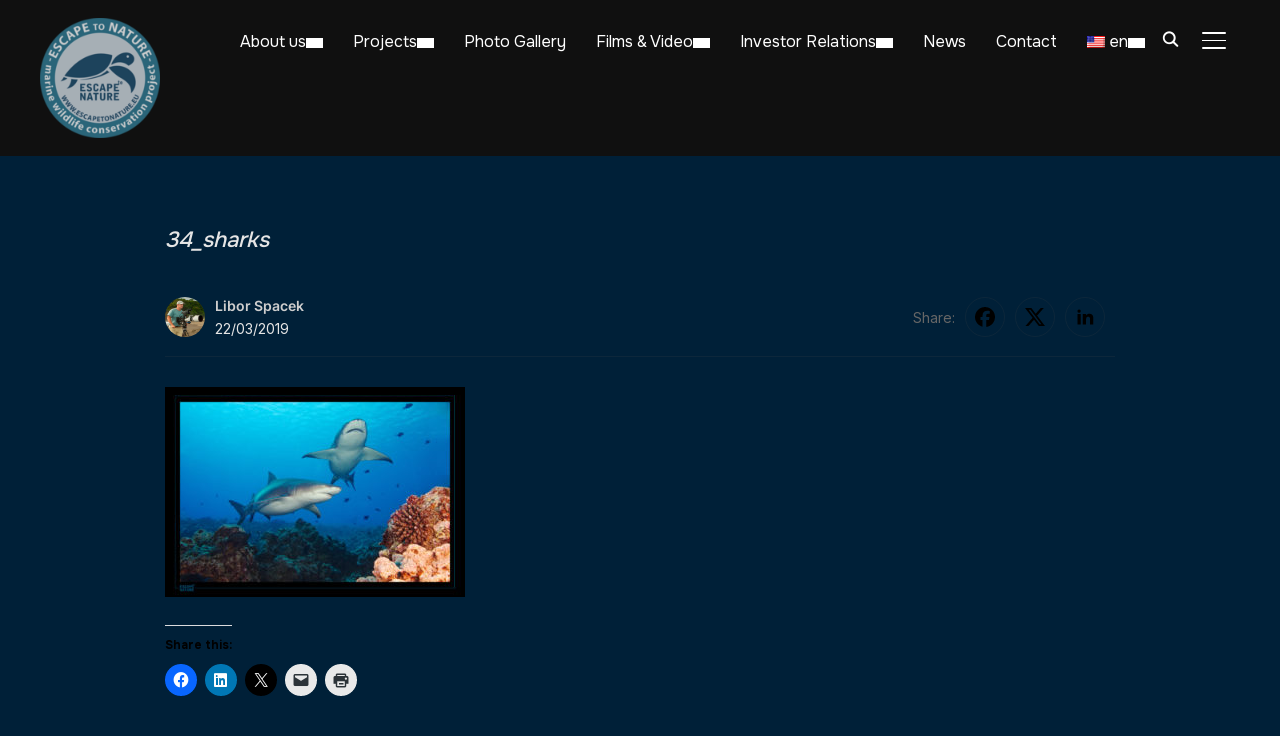

--- FILE ---
content_type: text/html; charset=UTF-8
request_url: https://www.escapetonature.eu/34_sharks/
body_size: 20188
content:
<!DOCTYPE html>
<html lang="en-US">
<head>
    <meta charset="UTF-8">
    <meta name="viewport" content="width=device-width, initial-scale=1.0">
    <link rel="profile" href="http://gmpg.org/xfn/11">
    <link rel="pingback" href="https://www.escapetonature.eu/xmlrpc.php">
    <link rel="preload" as="font" href="https://www.escapetonature.eu/wp-content/themes/inspiro/fonts/inspiro.woff2" type="font/woff2" crossorigin>
    <title>34_sharks &#8211; Escape to Nature</title>
<meta name='robots' content='max-image-preview:large' />
<link rel='dns-prefetch' href='//vjs.zencdn.net' />
<link rel='dns-prefetch' href='//secure.gravatar.com' />
<link rel='dns-prefetch' href='//stats.wp.com' />
<link rel='dns-prefetch' href='//fonts.googleapis.com' />
<link rel='dns-prefetch' href='//v0.wordpress.com' />
<link rel='dns-prefetch' href='//widgets.wp.com' />
<link rel='dns-prefetch' href='//s0.wp.com' />
<link rel='dns-prefetch' href='//0.gravatar.com' />
<link rel='dns-prefetch' href='//1.gravatar.com' />
<link rel='dns-prefetch' href='//2.gravatar.com' />
<link rel='preconnect' href='//c0.wp.com' />
<link rel="alternate" type="application/rss+xml" title="Escape to Nature &raquo; Feed" href="https://www.escapetonature.eu/feed/" />
<link rel="alternate" type="application/rss+xml" title="Escape to Nature &raquo; Comments Feed" href="https://www.escapetonature.eu/comments/feed/" />
<link rel="alternate" type="application/rss+xml" title="Escape to Nature &raquo; 34_sharks Comments Feed" href="https://www.escapetonature.eu/feed/?attachment_id=261" />
<link rel="alternate" title="oEmbed (JSON)" type="application/json+oembed" href="https://www.escapetonature.eu/wp-json/oembed/1.0/embed?url=https%3A%2F%2Fwww.escapetonature.eu%2F34_sharks%2F" />
<link rel="alternate" title="oEmbed (XML)" type="text/xml+oembed" href="https://www.escapetonature.eu/wp-json/oembed/1.0/embed?url=https%3A%2F%2Fwww.escapetonature.eu%2F34_sharks%2F&#038;format=xml" />
<style id='wp-img-auto-sizes-contain-inline-css' type='text/css'>
img:is([sizes=auto i],[sizes^="auto," i]){contain-intrinsic-size:3000px 1500px}
/*# sourceURL=wp-img-auto-sizes-contain-inline-css */
</style>
<style id='wp-emoji-styles-inline-css' type='text/css'>

	img.wp-smiley, img.emoji {
		display: inline !important;
		border: none !important;
		box-shadow: none !important;
		height: 1em !important;
		width: 1em !important;
		margin: 0 0.07em !important;
		vertical-align: -0.1em !important;
		background: none !important;
		padding: 0 !important;
	}
/*# sourceURL=wp-emoji-styles-inline-css */
</style>
<style id='wp-block-library-inline-css' type='text/css'>
:root{--wp-block-synced-color:#7a00df;--wp-block-synced-color--rgb:122,0,223;--wp-bound-block-color:var(--wp-block-synced-color);--wp-editor-canvas-background:#ddd;--wp-admin-theme-color:#007cba;--wp-admin-theme-color--rgb:0,124,186;--wp-admin-theme-color-darker-10:#006ba1;--wp-admin-theme-color-darker-10--rgb:0,107,160.5;--wp-admin-theme-color-darker-20:#005a87;--wp-admin-theme-color-darker-20--rgb:0,90,135;--wp-admin-border-width-focus:2px}@media (min-resolution:192dpi){:root{--wp-admin-border-width-focus:1.5px}}.wp-element-button{cursor:pointer}:root .has-very-light-gray-background-color{background-color:#eee}:root .has-very-dark-gray-background-color{background-color:#313131}:root .has-very-light-gray-color{color:#eee}:root .has-very-dark-gray-color{color:#313131}:root .has-vivid-green-cyan-to-vivid-cyan-blue-gradient-background{background:linear-gradient(135deg,#00d084,#0693e3)}:root .has-purple-crush-gradient-background{background:linear-gradient(135deg,#34e2e4,#4721fb 50%,#ab1dfe)}:root .has-hazy-dawn-gradient-background{background:linear-gradient(135deg,#faaca8,#dad0ec)}:root .has-subdued-olive-gradient-background{background:linear-gradient(135deg,#fafae1,#67a671)}:root .has-atomic-cream-gradient-background{background:linear-gradient(135deg,#fdd79a,#004a59)}:root .has-nightshade-gradient-background{background:linear-gradient(135deg,#330968,#31cdcf)}:root .has-midnight-gradient-background{background:linear-gradient(135deg,#020381,#2874fc)}:root{--wp--preset--font-size--normal:16px;--wp--preset--font-size--huge:42px}.has-regular-font-size{font-size:1em}.has-larger-font-size{font-size:2.625em}.has-normal-font-size{font-size:var(--wp--preset--font-size--normal)}.has-huge-font-size{font-size:var(--wp--preset--font-size--huge)}.has-text-align-center{text-align:center}.has-text-align-left{text-align:left}.has-text-align-right{text-align:right}.has-fit-text{white-space:nowrap!important}#end-resizable-editor-section{display:none}.aligncenter{clear:both}.items-justified-left{justify-content:flex-start}.items-justified-center{justify-content:center}.items-justified-right{justify-content:flex-end}.items-justified-space-between{justify-content:space-between}.screen-reader-text{border:0;clip-path:inset(50%);height:1px;margin:-1px;overflow:hidden;padding:0;position:absolute;width:1px;word-wrap:normal!important}.screen-reader-text:focus{background-color:#ddd;clip-path:none;color:#444;display:block;font-size:1em;height:auto;left:5px;line-height:normal;padding:15px 23px 14px;text-decoration:none;top:5px;width:auto;z-index:100000}html :where(.has-border-color){border-style:solid}html :where([style*=border-top-color]){border-top-style:solid}html :where([style*=border-right-color]){border-right-style:solid}html :where([style*=border-bottom-color]){border-bottom-style:solid}html :where([style*=border-left-color]){border-left-style:solid}html :where([style*=border-width]){border-style:solid}html :where([style*=border-top-width]){border-top-style:solid}html :where([style*=border-right-width]){border-right-style:solid}html :where([style*=border-bottom-width]){border-bottom-style:solid}html :where([style*=border-left-width]){border-left-style:solid}html :where(img[class*=wp-image-]){height:auto;max-width:100%}:where(figure){margin:0 0 1em}html :where(.is-position-sticky){--wp-admin--admin-bar--position-offset:var(--wp-admin--admin-bar--height,0px)}@media screen and (max-width:600px){html :where(.is-position-sticky){--wp-admin--admin-bar--position-offset:0px}}

/*# sourceURL=wp-block-library-inline-css */
</style><style id='global-styles-inline-css' type='text/css'>
:root{--wp--preset--aspect-ratio--square: 1;--wp--preset--aspect-ratio--4-3: 4/3;--wp--preset--aspect-ratio--3-4: 3/4;--wp--preset--aspect-ratio--3-2: 3/2;--wp--preset--aspect-ratio--2-3: 2/3;--wp--preset--aspect-ratio--16-9: 16/9;--wp--preset--aspect-ratio--9-16: 9/16;--wp--preset--color--black: #101010;--wp--preset--color--cyan-bluish-gray: #abb8c3;--wp--preset--color--white: #ffffff;--wp--preset--color--pale-pink: #f78da7;--wp--preset--color--vivid-red: #cf2e2e;--wp--preset--color--luminous-vivid-orange: #ff6900;--wp--preset--color--luminous-vivid-amber: #fcb900;--wp--preset--color--light-green-cyan: #7bdcb5;--wp--preset--color--vivid-green-cyan: #00d084;--wp--preset--color--pale-cyan-blue: #8ed1fc;--wp--preset--color--vivid-cyan-blue: #0693e3;--wp--preset--color--vivid-purple: #9b51e0;--wp--preset--color--primary: #0bb4aa;--wp--preset--color--secondary: #101010;--wp--preset--color--header-footer: #101010;--wp--preset--color--tertiary: #6C6C77;--wp--preset--color--lightgrey: #D9D9D9;--wp--preset--color--foreground: #000;--wp--preset--color--background: #f9fafd;--wp--preset--color--light-background: #ffffff;--wp--preset--color--green: #0bb4aa;--wp--preset--color--blue: #4176FB;--wp--preset--color--brown: #d19731;--wp--preset--color--red: #e1051e;--wp--preset--color--gray: #727477;--wp--preset--color--titan-white: #E0D8E2;--wp--preset--color--peppermint: #d0eac4;--wp--preset--color--bridesmaid: #FBE7DD;--wp--preset--color--purple: #FF2EAA;--wp--preset--color--light-blue: #0019D7;--wp--preset--gradient--vivid-cyan-blue-to-vivid-purple: linear-gradient(135deg,rgb(6,147,227) 0%,rgb(155,81,224) 100%);--wp--preset--gradient--light-green-cyan-to-vivid-green-cyan: linear-gradient(135deg,rgb(122,220,180) 0%,rgb(0,208,130) 100%);--wp--preset--gradient--luminous-vivid-amber-to-luminous-vivid-orange: linear-gradient(135deg,rgb(252,185,0) 0%,rgb(255,105,0) 100%);--wp--preset--gradient--luminous-vivid-orange-to-vivid-red: linear-gradient(135deg,rgb(255,105,0) 0%,rgb(207,46,46) 100%);--wp--preset--gradient--very-light-gray-to-cyan-bluish-gray: linear-gradient(135deg,rgb(238,238,238) 0%,rgb(169,184,195) 100%);--wp--preset--gradient--cool-to-warm-spectrum: linear-gradient(135deg,rgb(74,234,220) 0%,rgb(151,120,209) 20%,rgb(207,42,186) 40%,rgb(238,44,130) 60%,rgb(251,105,98) 80%,rgb(254,248,76) 100%);--wp--preset--gradient--blush-light-purple: linear-gradient(135deg,rgb(255,206,236) 0%,rgb(152,150,240) 100%);--wp--preset--gradient--blush-bordeaux: linear-gradient(135deg,rgb(254,205,165) 0%,rgb(254,45,45) 50%,rgb(107,0,62) 100%);--wp--preset--gradient--luminous-dusk: linear-gradient(135deg,rgb(255,203,112) 0%,rgb(199,81,192) 50%,rgb(65,88,208) 100%);--wp--preset--gradient--pale-ocean: linear-gradient(135deg,rgb(255,245,203) 0%,rgb(182,227,212) 50%,rgb(51,167,181) 100%);--wp--preset--gradient--electric-grass: linear-gradient(135deg,rgb(202,248,128) 0%,rgb(113,206,126) 100%);--wp--preset--gradient--midnight: linear-gradient(135deg,rgb(2,3,129) 0%,rgb(40,116,252) 100%);--wp--preset--gradient--black-primary: linear-gradient(180deg, var(--wp--preset--color--secondary) 0%, var(--wp--preset--color--secondary) 73%, var(--wp--preset--color--background) 73%, var(--wp--preset--color--background) 100%);--wp--preset--gradient--black-secondary: linear-gradient(135deg,rgba(0,0,0,1) 50%,var(--wp--preset--color--tertiary) 100%);--wp--preset--font-size--small: clamp(14px, 0.875rem + ((1vw - 3.2px) * 0.208), 16px);--wp--preset--font-size--medium: clamp(16px, 1rem + ((1vw - 3.2px) * 0.417), 20px);--wp--preset--font-size--large: clamp(22px, 1.375rem + ((1vw - 3.2px) * 1.458), 36px);--wp--preset--font-size--x-large: clamp(30px, 1.875rem + ((1vw - 3.2px) * 1.25), 42px);--wp--preset--font-size--x-small: clamp(14px, 0.875rem + ((1vw - 3.2px) * 1), 14px);--wp--preset--font-size--xx-large: clamp(30px, 1.875rem + ((1vw - 3.2px) * 4.375), 72px);--wp--preset--font-size--max-36: clamp(24px, 1.5rem + ((1vw - 3.2px) * 1.25), 36px);--wp--preset--font-size--max-48: clamp(26px, 1.625rem + ((1vw - 3.2px) * 2.292), 48px);--wp--preset--font-size--max-60: clamp(30px, 1.875rem + ((1vw - 3.2px) * 3.125), 60px);--wp--preset--font-size--max-72: clamp(32px, 2rem + ((1vw - 3.2px) * 4.167), 72px);--wp--preset--font-family--sans-serif: -apple-system, BlinkMacSystemFont, avenir next, avenir, segoe ui, helvetica neue, helvetica, Cantarell, Ubuntu, roboto, noto, arial, sans-serif;--wp--preset--font-family--bitter: "Bitter", sans-serif;--wp--preset--font-family--dm-sans: "DM Sans", sans-serif;--wp--preset--font-family--epilogue: "Epilogue", sans-serif;--wp--preset--font-family--inter: "Inter", sans-serif;--wp--preset--font-family--josefin-sans: "Josefin Sans", sans-serif;--wp--preset--font-family--jost: "Jost", sans-serif;--wp--preset--font-family--montserrat: "Montserrat", sans-serif;--wp--preset--font-family--onest: Onest, sans-serif;--wp--preset--font-family--playfair-display: "Playfair Display", serif;--wp--preset--font-family--poppins: Poppins, sans-serif;--wp--preset--font-family--raleway: Raleway, sans-serif;--wp--preset--font-family--syne: Syne, sans-serif;--wp--preset--font-family--yeseva-one: "Yeseva One", system-ui;--wp--preset--spacing--20: 0.44rem;--wp--preset--spacing--30: 0.67rem;--wp--preset--spacing--40: 1rem;--wp--preset--spacing--50: 1.5rem;--wp--preset--spacing--60: 2.25rem;--wp--preset--spacing--70: 3.38rem;--wp--preset--spacing--80: 5.06rem;--wp--preset--spacing--x-small: 20px;--wp--preset--spacing--small: 40px;--wp--preset--spacing--medium: 60px;--wp--preset--spacing--large: 80px;--wp--preset--spacing--x-large: 100px;--wp--preset--shadow--natural: 6px 6px 9px rgba(0, 0, 0, 0.2);--wp--preset--shadow--deep: 12px 12px 50px rgba(0, 0, 0, 0.4);--wp--preset--shadow--sharp: 6px 6px 0px rgba(0, 0, 0, 0.2);--wp--preset--shadow--outlined: 6px 6px 0px -3px rgb(255, 255, 255), 6px 6px rgb(0, 0, 0);--wp--preset--shadow--crisp: 6px 6px 0px rgb(0, 0, 0);--wp--custom--font-weight--black: 900;--wp--custom--font-weight--bold: 700;--wp--custom--font-weight--extra-bold: 800;--wp--custom--font-weight--light: 300;--wp--custom--font-weight--medium: 500;--wp--custom--font-weight--regular: 400;--wp--custom--font-weight--semi-bold: 600;--wp--custom--line-height--body: 1.75;--wp--custom--line-height--heading: 1.1;--wp--custom--line-height--medium: 1.5;--wp--custom--line-height--one: 1;--wp--custom--spacing--outer: 30px;}:root { --wp--style--global--content-size: 1200px;--wp--style--global--wide-size: 1280px; }:where(body) { margin: 0; }.wp-site-blocks { padding-top: var(--wp--style--root--padding-top); padding-bottom: var(--wp--style--root--padding-bottom); }.has-global-padding { padding-right: var(--wp--style--root--padding-right); padding-left: var(--wp--style--root--padding-left); }.has-global-padding > .alignfull { margin-right: calc(var(--wp--style--root--padding-right) * -1); margin-left: calc(var(--wp--style--root--padding-left) * -1); }.has-global-padding :where(:not(.alignfull.is-layout-flow) > .has-global-padding:not(.wp-block-block, .alignfull)) { padding-right: 0; padding-left: 0; }.has-global-padding :where(:not(.alignfull.is-layout-flow) > .has-global-padding:not(.wp-block-block, .alignfull)) > .alignfull { margin-left: 0; margin-right: 0; }.wp-site-blocks > .alignleft { float: left; margin-right: 2em; }.wp-site-blocks > .alignright { float: right; margin-left: 2em; }.wp-site-blocks > .aligncenter { justify-content: center; margin-left: auto; margin-right: auto; }:where(.wp-site-blocks) > * { margin-block-start: 20px; margin-block-end: 0; }:where(.wp-site-blocks) > :first-child { margin-block-start: 0; }:where(.wp-site-blocks) > :last-child { margin-block-end: 0; }:root { --wp--style--block-gap: 20px; }:root :where(.is-layout-flow) > :first-child{margin-block-start: 0;}:root :where(.is-layout-flow) > :last-child{margin-block-end: 0;}:root :where(.is-layout-flow) > *{margin-block-start: 20px;margin-block-end: 0;}:root :where(.is-layout-constrained) > :first-child{margin-block-start: 0;}:root :where(.is-layout-constrained) > :last-child{margin-block-end: 0;}:root :where(.is-layout-constrained) > *{margin-block-start: 20px;margin-block-end: 0;}:root :where(.is-layout-flex){gap: 20px;}:root :where(.is-layout-grid){gap: 20px;}.is-layout-flow > .alignleft{float: left;margin-inline-start: 0;margin-inline-end: 2em;}.is-layout-flow > .alignright{float: right;margin-inline-start: 2em;margin-inline-end: 0;}.is-layout-flow > .aligncenter{margin-left: auto !important;margin-right: auto !important;}.is-layout-constrained > .alignleft{float: left;margin-inline-start: 0;margin-inline-end: 2em;}.is-layout-constrained > .alignright{float: right;margin-inline-start: 2em;margin-inline-end: 0;}.is-layout-constrained > .aligncenter{margin-left: auto !important;margin-right: auto !important;}.is-layout-constrained > :where(:not(.alignleft):not(.alignright):not(.alignfull)){max-width: var(--wp--style--global--content-size);margin-left: auto !important;margin-right: auto !important;}.is-layout-constrained > .alignwide{max-width: var(--wp--style--global--wide-size);}body .is-layout-flex{display: flex;}.is-layout-flex{flex-wrap: wrap;align-items: center;}.is-layout-flex > :is(*, div){margin: 0;}body .is-layout-grid{display: grid;}.is-layout-grid > :is(*, div){margin: 0;}body{--wp--style--root--padding-top: 0px;--wp--style--root--padding-right: 0px;--wp--style--root--padding-bottom: 0px;--wp--style--root--padding-left: 0px;}a:where(:not(.wp-element-button)){color: var(--wp--preset--color--primary);text-decoration: underline;}:root :where(.wp-element-button, .wp-block-button__link){background-color: #32373c;border-radius: 0;border-width: 0;color: #fff;font-family: inherit;font-size: inherit;font-style: inherit;font-weight: inherit;letter-spacing: inherit;line-height: inherit;padding-top: 10px;padding-right: 25px;padding-bottom: 10px;padding-left: 25px;text-decoration: none;text-transform: inherit;}.has-black-color{color: var(--wp--preset--color--black) !important;}.has-cyan-bluish-gray-color{color: var(--wp--preset--color--cyan-bluish-gray) !important;}.has-white-color{color: var(--wp--preset--color--white) !important;}.has-pale-pink-color{color: var(--wp--preset--color--pale-pink) !important;}.has-vivid-red-color{color: var(--wp--preset--color--vivid-red) !important;}.has-luminous-vivid-orange-color{color: var(--wp--preset--color--luminous-vivid-orange) !important;}.has-luminous-vivid-amber-color{color: var(--wp--preset--color--luminous-vivid-amber) !important;}.has-light-green-cyan-color{color: var(--wp--preset--color--light-green-cyan) !important;}.has-vivid-green-cyan-color{color: var(--wp--preset--color--vivid-green-cyan) !important;}.has-pale-cyan-blue-color{color: var(--wp--preset--color--pale-cyan-blue) !important;}.has-vivid-cyan-blue-color{color: var(--wp--preset--color--vivid-cyan-blue) !important;}.has-vivid-purple-color{color: var(--wp--preset--color--vivid-purple) !important;}.has-primary-color{color: var(--wp--preset--color--primary) !important;}.has-secondary-color{color: var(--wp--preset--color--secondary) !important;}.has-header-footer-color{color: var(--wp--preset--color--header-footer) !important;}.has-tertiary-color{color: var(--wp--preset--color--tertiary) !important;}.has-lightgrey-color{color: var(--wp--preset--color--lightgrey) !important;}.has-foreground-color{color: var(--wp--preset--color--foreground) !important;}.has-background-color{color: var(--wp--preset--color--background) !important;}.has-light-background-color{color: var(--wp--preset--color--light-background) !important;}.has-green-color{color: var(--wp--preset--color--green) !important;}.has-blue-color{color: var(--wp--preset--color--blue) !important;}.has-brown-color{color: var(--wp--preset--color--brown) !important;}.has-red-color{color: var(--wp--preset--color--red) !important;}.has-gray-color{color: var(--wp--preset--color--gray) !important;}.has-titan-white-color{color: var(--wp--preset--color--titan-white) !important;}.has-peppermint-color{color: var(--wp--preset--color--peppermint) !important;}.has-bridesmaid-color{color: var(--wp--preset--color--bridesmaid) !important;}.has-purple-color{color: var(--wp--preset--color--purple) !important;}.has-light-blue-color{color: var(--wp--preset--color--light-blue) !important;}.has-black-background-color{background-color: var(--wp--preset--color--black) !important;}.has-cyan-bluish-gray-background-color{background-color: var(--wp--preset--color--cyan-bluish-gray) !important;}.has-white-background-color{background-color: var(--wp--preset--color--white) !important;}.has-pale-pink-background-color{background-color: var(--wp--preset--color--pale-pink) !important;}.has-vivid-red-background-color{background-color: var(--wp--preset--color--vivid-red) !important;}.has-luminous-vivid-orange-background-color{background-color: var(--wp--preset--color--luminous-vivid-orange) !important;}.has-luminous-vivid-amber-background-color{background-color: var(--wp--preset--color--luminous-vivid-amber) !important;}.has-light-green-cyan-background-color{background-color: var(--wp--preset--color--light-green-cyan) !important;}.has-vivid-green-cyan-background-color{background-color: var(--wp--preset--color--vivid-green-cyan) !important;}.has-pale-cyan-blue-background-color{background-color: var(--wp--preset--color--pale-cyan-blue) !important;}.has-vivid-cyan-blue-background-color{background-color: var(--wp--preset--color--vivid-cyan-blue) !important;}.has-vivid-purple-background-color{background-color: var(--wp--preset--color--vivid-purple) !important;}.has-primary-background-color{background-color: var(--wp--preset--color--primary) !important;}.has-secondary-background-color{background-color: var(--wp--preset--color--secondary) !important;}.has-header-footer-background-color{background-color: var(--wp--preset--color--header-footer) !important;}.has-tertiary-background-color{background-color: var(--wp--preset--color--tertiary) !important;}.has-lightgrey-background-color{background-color: var(--wp--preset--color--lightgrey) !important;}.has-foreground-background-color{background-color: var(--wp--preset--color--foreground) !important;}.has-background-background-color{background-color: var(--wp--preset--color--background) !important;}.has-light-background-background-color{background-color: var(--wp--preset--color--light-background) !important;}.has-green-background-color{background-color: var(--wp--preset--color--green) !important;}.has-blue-background-color{background-color: var(--wp--preset--color--blue) !important;}.has-brown-background-color{background-color: var(--wp--preset--color--brown) !important;}.has-red-background-color{background-color: var(--wp--preset--color--red) !important;}.has-gray-background-color{background-color: var(--wp--preset--color--gray) !important;}.has-titan-white-background-color{background-color: var(--wp--preset--color--titan-white) !important;}.has-peppermint-background-color{background-color: var(--wp--preset--color--peppermint) !important;}.has-bridesmaid-background-color{background-color: var(--wp--preset--color--bridesmaid) !important;}.has-purple-background-color{background-color: var(--wp--preset--color--purple) !important;}.has-light-blue-background-color{background-color: var(--wp--preset--color--light-blue) !important;}.has-black-border-color{border-color: var(--wp--preset--color--black) !important;}.has-cyan-bluish-gray-border-color{border-color: var(--wp--preset--color--cyan-bluish-gray) !important;}.has-white-border-color{border-color: var(--wp--preset--color--white) !important;}.has-pale-pink-border-color{border-color: var(--wp--preset--color--pale-pink) !important;}.has-vivid-red-border-color{border-color: var(--wp--preset--color--vivid-red) !important;}.has-luminous-vivid-orange-border-color{border-color: var(--wp--preset--color--luminous-vivid-orange) !important;}.has-luminous-vivid-amber-border-color{border-color: var(--wp--preset--color--luminous-vivid-amber) !important;}.has-light-green-cyan-border-color{border-color: var(--wp--preset--color--light-green-cyan) !important;}.has-vivid-green-cyan-border-color{border-color: var(--wp--preset--color--vivid-green-cyan) !important;}.has-pale-cyan-blue-border-color{border-color: var(--wp--preset--color--pale-cyan-blue) !important;}.has-vivid-cyan-blue-border-color{border-color: var(--wp--preset--color--vivid-cyan-blue) !important;}.has-vivid-purple-border-color{border-color: var(--wp--preset--color--vivid-purple) !important;}.has-primary-border-color{border-color: var(--wp--preset--color--primary) !important;}.has-secondary-border-color{border-color: var(--wp--preset--color--secondary) !important;}.has-header-footer-border-color{border-color: var(--wp--preset--color--header-footer) !important;}.has-tertiary-border-color{border-color: var(--wp--preset--color--tertiary) !important;}.has-lightgrey-border-color{border-color: var(--wp--preset--color--lightgrey) !important;}.has-foreground-border-color{border-color: var(--wp--preset--color--foreground) !important;}.has-background-border-color{border-color: var(--wp--preset--color--background) !important;}.has-light-background-border-color{border-color: var(--wp--preset--color--light-background) !important;}.has-green-border-color{border-color: var(--wp--preset--color--green) !important;}.has-blue-border-color{border-color: var(--wp--preset--color--blue) !important;}.has-brown-border-color{border-color: var(--wp--preset--color--brown) !important;}.has-red-border-color{border-color: var(--wp--preset--color--red) !important;}.has-gray-border-color{border-color: var(--wp--preset--color--gray) !important;}.has-titan-white-border-color{border-color: var(--wp--preset--color--titan-white) !important;}.has-peppermint-border-color{border-color: var(--wp--preset--color--peppermint) !important;}.has-bridesmaid-border-color{border-color: var(--wp--preset--color--bridesmaid) !important;}.has-purple-border-color{border-color: var(--wp--preset--color--purple) !important;}.has-light-blue-border-color{border-color: var(--wp--preset--color--light-blue) !important;}.has-vivid-cyan-blue-to-vivid-purple-gradient-background{background: var(--wp--preset--gradient--vivid-cyan-blue-to-vivid-purple) !important;}.has-light-green-cyan-to-vivid-green-cyan-gradient-background{background: var(--wp--preset--gradient--light-green-cyan-to-vivid-green-cyan) !important;}.has-luminous-vivid-amber-to-luminous-vivid-orange-gradient-background{background: var(--wp--preset--gradient--luminous-vivid-amber-to-luminous-vivid-orange) !important;}.has-luminous-vivid-orange-to-vivid-red-gradient-background{background: var(--wp--preset--gradient--luminous-vivid-orange-to-vivid-red) !important;}.has-very-light-gray-to-cyan-bluish-gray-gradient-background{background: var(--wp--preset--gradient--very-light-gray-to-cyan-bluish-gray) !important;}.has-cool-to-warm-spectrum-gradient-background{background: var(--wp--preset--gradient--cool-to-warm-spectrum) !important;}.has-blush-light-purple-gradient-background{background: var(--wp--preset--gradient--blush-light-purple) !important;}.has-blush-bordeaux-gradient-background{background: var(--wp--preset--gradient--blush-bordeaux) !important;}.has-luminous-dusk-gradient-background{background: var(--wp--preset--gradient--luminous-dusk) !important;}.has-pale-ocean-gradient-background{background: var(--wp--preset--gradient--pale-ocean) !important;}.has-electric-grass-gradient-background{background: var(--wp--preset--gradient--electric-grass) !important;}.has-midnight-gradient-background{background: var(--wp--preset--gradient--midnight) !important;}.has-black-primary-gradient-background{background: var(--wp--preset--gradient--black-primary) !important;}.has-black-secondary-gradient-background{background: var(--wp--preset--gradient--black-secondary) !important;}.has-small-font-size{font-size: var(--wp--preset--font-size--small) !important;}.has-medium-font-size{font-size: var(--wp--preset--font-size--medium) !important;}.has-large-font-size{font-size: var(--wp--preset--font-size--large) !important;}.has-x-large-font-size{font-size: var(--wp--preset--font-size--x-large) !important;}.has-x-small-font-size{font-size: var(--wp--preset--font-size--x-small) !important;}.has-xx-large-font-size{font-size: var(--wp--preset--font-size--xx-large) !important;}.has-max-36-font-size{font-size: var(--wp--preset--font-size--max-36) !important;}.has-max-48-font-size{font-size: var(--wp--preset--font-size--max-48) !important;}.has-max-60-font-size{font-size: var(--wp--preset--font-size--max-60) !important;}.has-max-72-font-size{font-size: var(--wp--preset--font-size--max-72) !important;}.has-sans-serif-font-family{font-family: var(--wp--preset--font-family--sans-serif) !important;}.has-bitter-font-family{font-family: var(--wp--preset--font-family--bitter) !important;}.has-dm-sans-font-family{font-family: var(--wp--preset--font-family--dm-sans) !important;}.has-epilogue-font-family{font-family: var(--wp--preset--font-family--epilogue) !important;}.has-inter-font-family{font-family: var(--wp--preset--font-family--inter) !important;}.has-josefin-sans-font-family{font-family: var(--wp--preset--font-family--josefin-sans) !important;}.has-jost-font-family{font-family: var(--wp--preset--font-family--jost) !important;}.has-montserrat-font-family{font-family: var(--wp--preset--font-family--montserrat) !important;}.has-onest-font-family{font-family: var(--wp--preset--font-family--onest) !important;}.has-playfair-display-font-family{font-family: var(--wp--preset--font-family--playfair-display) !important;}.has-poppins-font-family{font-family: var(--wp--preset--font-family--poppins) !important;}.has-raleway-font-family{font-family: var(--wp--preset--font-family--raleway) !important;}.has-syne-font-family{font-family: var(--wp--preset--font-family--syne) !important;}.has-yeseva-one-font-family{font-family: var(--wp--preset--font-family--yeseva-one) !important;}
/*# sourceURL=global-styles-inline-css */
</style>

<link rel='stylesheet' id='crp-main-front-style-css' href='https://www.escapetonature.eu/wp-content/plugins/grid-kit-premium/css/crp-main-front.css?ver=6.9' type='text/css' media='all' />
<link rel='stylesheet' id='crp-tc-buttons-css' href='https://www.escapetonature.eu/wp-content/plugins/grid-kit-premium/css/crp-tc-buttons.css?ver=6.9' type='text/css' media='all' />
<link rel='stylesheet' id='crp-font-awesome-css' href='https://www.escapetonature.eu/wp-content/plugins/grid-kit-premium/css/fontawesome/font-awesome.css?ver=6.9' type='text/css' media='all' />
<link rel='stylesheet' id='crp-preloader-css' href='https://www.escapetonature.eu/wp-content/plugins/grid-kit-premium/css/crp-preloader.css?ver=6.9' type='text/css' media='all' />
<link rel='stylesheet' id='crp-lg-css' href='https://www.escapetonature.eu/wp-content/plugins/grid-kit-premium/css/viewer/lightgallery/css/lightgallery.css?ver=6.9' type='text/css' media='all' />
<link rel='stylesheet' id='crp-lg-transitions-css' href='https://www.escapetonature.eu/wp-content/plugins/grid-kit-premium/css/viewer/lightgallery/css/lg-transitions.css?ver=6.9' type='text/css' media='all' />
<link rel='stylesheet' id='crp-zencdn-video-css' href='//vjs.zencdn.net/4.12/video-js.css?ver=6.9' type='text/css' media='all' />
<link rel='stylesheet' id='crp-captions-css' href='https://www.escapetonature.eu/wp-content/plugins/grid-kit-premium/css/crp-captions.css?ver=6.9' type='text/css' media='all' />
<link rel='stylesheet' id='crp-tiled-layer-css' href='https://www.escapetonature.eu/wp-content/plugins/grid-kit-premium/css/crp-tiled-layer.css?ver=6.9' type='text/css' media='all' />
<link rel='stylesheet' id='crp-hover-css' href='https://www.escapetonature.eu/wp-content/plugins/grid-kit-premium/css/crp-hover.css?ver=6.9' type='text/css' media='all' />
<link rel='stylesheet' id='crp-filters-css' href='https://www.escapetonature.eu/wp-content/plugins/grid-kit-premium/css/crp-filters.css?ver=6.9' type='text/css' media='all' />
<link rel='stylesheet' id='crp-pages-css' href='https://www.escapetonature.eu/wp-content/plugins/grid-kit-premium/css/crp-pages.css?ver=6.9' type='text/css' media='all' />
<link rel='stylesheet' id='crp-owl-css' href='https://www.escapetonature.eu/wp-content/plugins/grid-kit-premium/css/viewer/owl-carousel/assets/owl.carousel.min.css?ver=6.9' type='text/css' media='all' />
<link rel='stylesheet' id='crp-owl-carousel-css' href='https://www.escapetonature.eu/wp-content/plugins/grid-kit-premium/css/viewer/owl-carousel/assets/owl.carousel.min.css?ver=6.9' type='text/css' media='all' />
<link rel='stylesheet' id='crp-owl-layout-css' href='https://www.escapetonature.eu/wp-content/plugins/grid-kit-premium/css/viewer/owl-carousel/layout.css?ver=6.9' type='text/css' media='all' />
<link rel='stylesheet' id='crp-owl-animate-css' href='https://www.escapetonature.eu/wp-content/plugins/grid-kit-premium/css/viewer/owl-carousel/animate.css?ver=6.9' type='text/css' media='all' />
<link rel='stylesheet' id='crp-dynamic-style-css' href='https://www.escapetonature.eu/wp-content/uploads/grid-kit/styles.css?ver=6.9' type='text/css' media='all' />
<link rel='stylesheet' id='gks-tc-buttons-css' href='https://www.escapetonature.eu/wp-content/plugins/yoo-slider/css/gks-tc-buttons.css?ver=6.9' type='text/css' media='all' />
<link rel='stylesheet' id='gks-font-awesome-css' href='https://www.escapetonature.eu/wp-content/plugins/yoo-slider/css/fontawesome/font-awesome.css?ver=6.9' type='text/css' media='all' />
<link rel='stylesheet' id='gks-owl-carousel-css' href='https://www.escapetonature.eu/wp-content/plugins/yoo-slider/css/viewer/owl-carousel/assets/owl.carousel.css?ver=6.9' type='text/css' media='all' />
<link rel='stylesheet' id='gks-owl-layout-css' href='https://www.escapetonature.eu/wp-content/plugins/yoo-slider/css/viewer/owl-carousel/layout.css?ver=6.9' type='text/css' media='all' />
<link rel='stylesheet' id='gks-owl-animate-css' href='https://www.escapetonature.eu/wp-content/plugins/yoo-slider/css/viewer/owl-carousel/animate.css?ver=6.9' type='text/css' media='all' />
<link rel='stylesheet' id='gks-main-front-css' href='https://www.escapetonature.eu/wp-content/plugins/yoo-slider/css/gks-main-front.css?ver=6.9' type='text/css' media='all' />
<link rel='stylesheet' id='jetpack_likes-css' href='https://c0.wp.com/p/jetpack/15.4/modules/likes/style.css' type='text/css' media='all' />
<link rel='stylesheet' id='wpzoom-social-icons-socicon-css' href='https://www.escapetonature.eu/wp-content/plugins/social-icons-widget-by-wpzoom/assets/css/wpzoom-socicon.css?ver=1766258400' type='text/css' media='all' />
<link rel='stylesheet' id='wpzoom-social-icons-genericons-css' href='https://www.escapetonature.eu/wp-content/plugins/social-icons-widget-by-wpzoom/assets/css/genericons.css?ver=1766258400' type='text/css' media='all' />
<link rel='stylesheet' id='wpzoom-social-icons-academicons-css' href='https://www.escapetonature.eu/wp-content/plugins/social-icons-widget-by-wpzoom/assets/css/academicons.min.css?ver=1766258400' type='text/css' media='all' />
<link rel='stylesheet' id='wpzoom-social-icons-font-awesome-3-css' href='https://www.escapetonature.eu/wp-content/plugins/social-icons-widget-by-wpzoom/assets/css/font-awesome-3.min.css?ver=1766258400' type='text/css' media='all' />
<link rel='stylesheet' id='dashicons-css' href='https://c0.wp.com/c/6.9/wp-includes/css/dashicons.min.css' type='text/css' media='all' />
<link rel='stylesheet' id='wpzoom-social-icons-styles-css' href='https://www.escapetonature.eu/wp-content/plugins/social-icons-widget-by-wpzoom/assets/css/wpzoom-social-icons-styles.css?ver=1766258400' type='text/css' media='all' />
<link rel='stylesheet' id='wpzoom-forms-css-frontend-formblock-css' href='https://www.escapetonature.eu/wp-content/plugins/wpzoom-forms/build/form-block/frontend/style.css?ver=1.3.4' type='text/css' media='all' />
<link rel='stylesheet' id='inspiro-google-fonts-css' href='https://fonts.googleapis.com/css?family=Inter%3Aregular%2C500%2C700%2C700i%2Citalic%7COnest%3Aregular%2C200%2C500%2C600%2C700&#038;subset=latin&#038;display=swap&#038;ver=6.9' type='text/css' media='all' />
<link rel='stylesheet' id='inspiro-style-css' href='https://www.escapetonature.eu/wp-content/themes/inspiro/style.css?ver=9.4.5' type='text/css' media='all' />
<style id='inspiro-style-inline-css' type='text/css'>
:root {
            --container-width: 1200px;
            --container-width-narrow: 950px;
        }
@media screen and (min-width: 769px) {
        #slider .flex-viewport, #slider .slides, #slider .slides > li {
            height:100vh !important;
            }
        }
@media screen and (max-width: 768px) {
        #slider .flex-viewport, #slider .slides, #slider .slides > li {
            height:100vh !important;
            }
        }
@media screen and (max-width: 480px) {
        #slider .flex-viewport, #slider .slides, #slider .slides > li {
            height:100vh !important;
            }
        }

/*# sourceURL=inspiro-style-inline-css */
</style>
<link rel='stylesheet' id='media-queries-css' href='https://www.escapetonature.eu/wp-content/themes/inspiro/css/media-queries.css?ver=9.4.5' type='text/css' media='all' />
<link rel='stylesheet' id='magnificPopup-css' href='https://www.escapetonature.eu/wp-content/plugins/wpzoom-addons-for-beaver-builder/assets/css/magnific-popup.css?ver=1.3.7' type='text/css' media='all' />
<link rel='preload' as='font'  id='wpzoom-social-icons-font-academicons-woff2-css' href='https://www.escapetonature.eu/wp-content/plugins/social-icons-widget-by-wpzoom/assets/font/academicons.woff2?v=1.9.2'  type='font/woff2' crossorigin />
<link rel='preload' as='font'  id='wpzoom-social-icons-font-fontawesome-3-woff2-css' href='https://www.escapetonature.eu/wp-content/plugins/social-icons-widget-by-wpzoom/assets/font/fontawesome-webfont.woff2?v=4.7.0'  type='font/woff2' crossorigin />
<link rel='preload' as='font'  id='wpzoom-social-icons-font-genericons-woff-css' href='https://www.escapetonature.eu/wp-content/plugins/social-icons-widget-by-wpzoom/assets/font/Genericons.woff'  type='font/woff' crossorigin />
<link rel='preload' as='font'  id='wpzoom-social-icons-font-socicon-woff2-css' href='https://www.escapetonature.eu/wp-content/plugins/social-icons-widget-by-wpzoom/assets/font/socicon.woff2?v=4.5.3'  type='font/woff2' crossorigin />
<link rel='stylesheet' id='sharedaddy-css' href='https://c0.wp.com/p/jetpack/15.4/modules/sharedaddy/sharing.css' type='text/css' media='all' />
<link rel='stylesheet' id='social-logos-css' href='https://c0.wp.com/p/jetpack/15.4/_inc/social-logos/social-logos.min.css' type='text/css' media='all' />
<link rel='stylesheet' id='wpglobus-css' href='https://www.escapetonature.eu/wp-content/plugins/wpglobus/includes/css/wpglobus.css?ver=3.0.1' type='text/css' media='all' />
<script type="text/javascript" src="https://www.escapetonature.eu/wp-content/plugins/grid-kit-premium/js/gkit-winready.js?ver=6.9" id="gkit-winready-js-js"></script>
<script type="text/javascript" src="https://c0.wp.com/c/6.9/wp-includes/js/jquery/jquery.min.js" id="jquery-core-js"></script>
<script type="text/javascript" src="https://www.escapetonature.eu/wp-content/plugins/grid-kit-premium/js/gkit-pkg.js?ver=6.9" id="gkit-pkg-js-js"></script>
<script type="text/javascript" src="https://www.escapetonature.eu/wp-content/plugins/grid-kit-premium/js/crp-helper.js?ver=6.9" id="crp-helper-js-js"></script>
<script type="text/javascript" src="https://www.escapetonature.eu/wp-content/plugins/yoo-slider/js/gks-main-front.js?ver=6.9" id="gks-main-front-js"></script>
<script type="text/javascript" src="https://www.escapetonature.eu/wp-content/plugins/yoo-slider/js/gks-helper.js?ver=6.9" id="gks-helper-js"></script>
<script type="text/javascript" src="https://www.escapetonature.eu/wp-content/plugins/yoo-slider/js/froogaloop2.min.js?ver=6.9" id="gks-froogaloop2-min-js"></script>
<script type="text/javascript" src="https://www.escapetonature.eu/wp-content/plugins/yoo-slider/js/viewer/owl-carousel/owl.carousel.js?ver=6.9" id="gks-owl-carousel-js"></script>
<script type="text/javascript" src="https://www.escapetonature.eu/wp-content/plugins/yoo-slider/js/gks-user-scripts.js?ver=6.9" id="gks-user-scripts-js"></script>
<script type="text/javascript" id="utils-js-extra">
/* <![CDATA[ */
var userSettings = {"url":"/","uid":"0","time":"1768558416","secure":"1"};
//# sourceURL=utils-js-extra
/* ]]> */
</script>
<script type="text/javascript" src="https://c0.wp.com/c/6.9/wp-includes/js/utils.min.js" id="utils-js"></script>
<link rel="https://api.w.org/" href="https://www.escapetonature.eu/wp-json/" /><link rel="alternate" title="JSON" type="application/json" href="https://www.escapetonature.eu/wp-json/wp/v2/media/261" /><link rel="EditURI" type="application/rsd+xml" title="RSD" href="https://www.escapetonature.eu/xmlrpc.php?rsd" />
<meta name="generator" content="WordPress 6.9" />
<link rel="canonical" href="https://www.escapetonature.eu/34_sharks/" />
<link rel='shortlink' href='https://wp.me/aaSTm9-4d' />
	<style>img#wpstats{display:none}</style>
		<!-- WPZOOM Theme / Framework -->
<meta name="generator" content="Inspiro Premium 9.4.5" />
<meta name="generator" content="WPZOOM Framework 2.0.9" />

<!-- Begin Theme Custom CSS -->
<style type="text/css" id="inspiro-custom-css">
body{background:#002038;color:#ffffff;}.button:hover, .button:focus, .btn:hover, .more-link:hover, .more_link:hover, .side-nav .search-form .search-submit:hover, .site-footer .search-form .search-submit:hover, .btn:focus, .more-link:focus, .more_link:focus, .side-nav .search-form .search-submit:focus, .site-footer .search-form .search-submit:focus, .infinite-scroll #infinite-handle span:hover, .portfolio-view_all-link .btn:hover, .entry-thumbnail-popover-content .btn:hover{background:#0bb4aa;}.button, .btn, .more-link, .more_link, .side-nav .search-form .search-submit, .portfolio-view_all-link .btn, .entry-thumbnail-popover-content .btn{border-color:#444444;color:#444444;}.entry-title a, .fw-page-builder-content .feature-posts-list h3 a, .widgetized-section .feature-posts-list h3 a{color:#dbdbdb;}.entry-meta{color:#e5e5e5;}.entry-meta a{color:#dbdbdb;}.more-link, .entry-content a.more_link, .more_link{color:#e5e5e5;}.more_link:hover, .more_link:active{background-color:#a2b5ab;}.more_link{border-color:#444444;}.page h1.entry-title, .single h1.entry-title{color:#e5e5e5;}.single .entry-meta, .page .post_author, .single .post_author, .comment-author .fn, .comment-author .fn a{color:#e5e5e5;}.single .entry-meta a, .page .post_author a, .single .post_author a{color:#cecece;}.single .has-post-cover .entry-header .entry-meta{color:#dbdbdb;}.single .has-post-cover .entry-header .entry-meta a{color:#cecece;}.entry-content{color:#e5e5e5;}.portfolio-with-post-cover .portfolio-archive{background:#dbdbdb;}.widget .section-title{color:#d8d8d8;}.widget h3.title{color:#dbdbdb;}.site-footer .site-footer-separator{background:#dd3333;}.site-footer{color:#aaaaaa;}.navbar-brand-wpz a{font-weight:500;}.navbar-collapse a{font-weight:normal;}.slides > li .excerpt{font-weight:500;}.widget h3.title, .side-nav .widget .title{font-weight:bold;font-style:italic;}.entry-title{font-weight:normal;font-style:italic;}.single h1.entry-title{font-weight:500;}.single .has-post-cover .entry-header .entry-title{font-weight:normal;}.page h1.entry-title{font-weight:500;font-style:normal;}
@media screen and (min-width: 769px){body, .footer-widgets .column, .site-info{font-size:16px;}.navbar-brand-wpz a{font-size:15px;}.slides > li h3, .slides > li h1{font-size:72px;}.slides > li .excerpt{font-size:20px;}.slides > li .slide_button a{font-size:18px;}.widget .section-title{font-size:26px;}.widget h3.title, .side-nav .widget .title{font-size:18px;}.entry-title{font-size:20px;}.single h1.entry-title{font-size:22px;}.single .has-post-cover .entry-header .entry-title{font-size:40px;}.page h1.entry-title{font-size:42px;}.page .has-post-cover .entry-header h1.entry-title{font-size:45px;}.entry-thumbnail-popover-content h3{font-size:26px;}.entry-thumbnail-popover-content.lightbox_popup_insp h3{font-size:18px;}.column-footer-logo h3 a{font-size:30px;}}
@media screen and (max-width: 768px){body, .footer-widgets .column, .site-info{font-size:14px;}.navbar-brand-wpz a{font-size:26px;}.slides > li h3, .slides > li h1{font-size:38px;}.slides > li .excerpt{font-size:18px;}.slides > li .slide_button a{font-size:16px;}.widget .section-title{font-size:20px;}.widget h3.title, .side-nav .widget .title{font-size:20px;}.entry-title{font-size:32px;}.single h1.entry-title{font-size:32px;}.single .has-post-cover .entry-header .entry-title{font-size:32px;}.page h1.entry-title{font-size:26px;}.page .has-post-cover .entry-header h1.entry-title{font-size:32px;}.entry-thumbnail-popover-content h3{font-size:18px;}.entry-thumbnail-popover-content.lightbox_popup_insp h3{font-size:14px;}.column-footer-logo h3 a{font-size:30px;}}
@media screen and (max-width: 480px){body, .footer-widgets .column, .site-info{font-size:14px;}.navbar-brand-wpz a{font-size:20px;}.slides > li h3, .slides > li h1{font-size:24px;}.slides > li .excerpt{font-size:16px;}.slides > li .slide_button a{font-size:14px;}.widget .section-title{font-size:20px;}.widget h3.title, .side-nav .widget .title{font-size:20px;}.entry-title{font-size:24px;}.single h1.entry-title{font-size:24px;}.single .has-post-cover .entry-header .entry-title{font-size:24px;}.page h1.entry-title{font-size:24px;}.page .has-post-cover .entry-header h1.entry-title{font-size:24px;}.entry-thumbnail-popover-content h3{font-size:18px;}.entry-thumbnail-popover-content.lightbox_popup_insp h3{font-size:14px;}.column-footer-logo h3 a{font-size:30px;}}
</style>
<!-- End Theme Custom CSS -->
<style type="text/css">.recentcomments a{display:inline !important;padding:0 !important;margin:0 !important;}</style>
<!-- Jetpack Open Graph Tags -->
<meta property="og:type" content="article" />
<meta property="og:title" content="34_sharks" />
<meta property="og:url" content="https://www.escapetonature.eu/34_sharks/" />
<meta property="og:description" content="Visit the post for more." />
<meta property="article:published_time" content="2019-03-22T14:22:57+00:00" />
<meta property="article:modified_time" content="2019-03-22T14:22:57+00:00" />
<meta property="og:site_name" content="Escape to Nature" />
<meta property="og:image" content="https://www.escapetonature.eu/wp-content/uploads/2019/03/34_sharks.jpg" />
<meta property="og:image:alt" content="" />
<meta property="og:locale" content="en_US" />
<meta name="twitter:site" content="@EscapeToNature" />
<meta name="twitter:text:title" content="34_sharks" />
<meta name="twitter:image" content="https://www.escapetonature.eu/wp-content/uploads/2019/03/34_sharks.jpg?w=640" />
<meta name="twitter:card" content="summary_large_image" />
<meta name="twitter:description" content="Visit the post for more." />

<!-- End Jetpack Open Graph Tags -->
			<style media="screen">
				.wpglobus_flag_en{background-image:url(https://www.escapetonature.eu/wp-content/plugins/wpglobus/flags/us.png)}
.wpglobus_flag_cz{background-image:url(https://www.escapetonature.eu/wp-content/plugins/wpglobus/flags/cz.png)}
			</style>
			<link rel="alternate" hreflang="en-US" href="https://www.escapetonature.eu/34_sharks/" /><link rel="alternate" hreflang="cs-CZ" href="https://www.escapetonature.eu/cz/34_sharks/" /><style class='wp-fonts-local' type='text/css'>
@font-face{font-family:Bitter;font-style:normal;font-weight:200 900;font-display:fallback;src:url('https://www.escapetonature.eu/wp-content/themes/inspiro/fonts/bitter/Bitter-VariableFont_wght.woff2') format('woff2');font-stretch:normal;}
@font-face{font-family:"DM Sans";font-style:normal;font-weight:400 900;font-display:fallback;src:url('https://www.escapetonature.eu/wp-content/themes/inspiro/fonts/dm-sans/DMSans-VariableFont_opsz,wght.woff2') format('woff2');}
@font-face{font-family:"DM Sans";font-style:italic;font-weight:400 900;font-display:fallback;src:url('https://www.escapetonature.eu/wp-content/themes/inspiro/fonts/dm-sans/DMSans-Italic-VariableFont_opsz,wght.woff2') format('woff2');}
@font-face{font-family:Epilogue;font-style:normal;font-weight:100 900;font-display:fallback;src:url('https://www.escapetonature.eu/wp-content/themes/inspiro/fonts/epilogue/Epilogue-VariableFont_wght.woff2') format('woff2');}
@font-face{font-family:Epilogue;font-style:italic;font-weight:100 900;font-display:fallback;src:url('https://www.escapetonature.eu/wp-content/themes/inspiro/fonts/epilogue/Epilogue-Italic-VariableFont_wght.woff2') format('woff2');}
@font-face{font-family:Inter;font-style:normal;font-weight:200 900;font-display:fallback;src:url('https://www.escapetonature.eu/wp-content/themes/inspiro/fonts/inter/Inter-VariableFont_slnt,wght.woff2') format('woff2');font-stretch:normal;}
@font-face{font-family:"Josefin Sans";font-style:normal;font-weight:400;font-display:fallback;src:url('https://www.escapetonature.eu/wp-content/themes/inspiro/fonts/Qw3PZQNVED7rKGKxtqIqX5E-AVSJrOCfjY46_DjQXMRrLgTsQV0.woff2') format('woff2');}
@font-face{font-family:"Josefin Sans";font-style:normal;font-weight:600;font-display:fallback;src:url('https://www.escapetonature.eu/wp-content/themes/inspiro/fonts/Qw3PZQNVED7rKGKxtqIqX5E-AVSJrOCfjY46_ObXXMRrLgTsQV0.woff2') format('woff2');}
@font-face{font-family:"Josefin Sans";font-style:italic;font-weight:400;font-display:fallback;src:url('https://www.escapetonature.eu/wp-content/themes/inspiro/fonts/Qw3JZQNVED7rKGKxtqIqX5EUCGZ2dIn0FyA96fCTtIJhLybpUV3MEQ.woff2') format('woff2');}
@font-face{font-family:"Josefin Sans";font-style:italic;font-weight:600;font-display:fallback;src:url('https://www.escapetonature.eu/wp-content/themes/inspiro/fonts/Qw3JZQNVED7rKGKxtqIqX5EUCGZ2dIn0FyA96fCTaoVhLybpUV3MEQ.woff2') format('woff2');}
@font-face{font-family:Jost;font-style:normal;font-weight:100 900;font-display:fallback;src:url('https://www.escapetonature.eu/wp-content/themes/inspiro/fonts/jost/Jost-VariableFont_wght.woff2') format('woff2');}
@font-face{font-family:Jost;font-style:italic;font-weight:100 900;font-display:fallback;src:url('https://www.escapetonature.eu/wp-content/themes/inspiro/fonts/jost/Jost-Italic-VariableFont_wght.woff2') format('woff2');}
@font-face{font-family:Montserrat;font-style:normal;font-weight:100 900;font-display:fallback;src:url('https://www.escapetonature.eu/wp-content/themes/inspiro/fonts/montserrat/Montserrat-VariableFont_wght.woff2') format('woff2');}
@font-face{font-family:Montserrat;font-style:italic;font-weight:100 900;font-display:fallback;src:url('https://www.escapetonature.eu/wp-content/themes/inspiro/fonts/montserrat/Montserrat-Italic-VariableFont_wght.woff2') format('woff2');}
@font-face{font-family:Onest;font-style:normal;font-weight:100 900;font-display:fallback;src:url('https://www.escapetonature.eu/wp-content/themes/inspiro/fonts/onest/Onest-VariableFont_wght.woff2') format('woff2');}
@font-face{font-family:"Playfair Display";font-style:normal;font-weight:400 900;font-display:fallback;src:url('https://www.escapetonature.eu/wp-content/themes/inspiro/fonts/playfair/PlayfairDisplay-VariableFont_wght.woff2') format('woff2');}
@font-face{font-family:"Playfair Display";font-style:italic;font-weight:400 900;font-display:fallback;src:url('https://www.escapetonature.eu/wp-content/themes/inspiro/fonts/playfair/PlayfairDisplay-Italic-VariableFont_wght.woff2') format('woff2');}
@font-face{font-family:Poppins;font-style:normal;font-weight:400;font-display:fallback;src:url('https://www.escapetonature.eu/wp-content/themes/inspiro/fonts/pxiEyp8kv8JHgFVrFJXUc1NECPY.woff2') format('woff2');}
@font-face{font-family:Poppins;font-style:normal;font-weight:600;font-display:fallback;src:url('https://www.escapetonature.eu/wp-content/themes/inspiro/fonts/pxiByp8kv8JHgFVrLEj6V15vFP-KUEg.woff2') format('woff2');}
@font-face{font-family:Poppins;font-style:normal;font-weight:800;font-display:fallback;src:url('https://www.escapetonature.eu/wp-content/themes/inspiro/fonts/pxiByp8kv8JHgFVrLDD4V15vFP-KUEg.woff2') format('woff2');}
@font-face{font-family:Poppins;font-style:italic;font-weight:400;font-display:fallback;src:url('https://www.escapetonature.eu/wp-content/themes/inspiro/fonts/pxiGyp8kv8JHgFVrJJLecnFBGPaTSQ.woff2') format('woff2');}
@font-face{font-family:Poppins;font-style:italic;font-weight:600;font-display:fallback;src:url('https://www.escapetonature.eu/wp-content/themes/inspiro/fonts/pxiDyp8kv8JHgFVrJJLmr19lFd2PQEhcqw.woff2') format('woff2');}
@font-face{font-family:Poppins;font-style:italic;font-weight:800;font-display:fallback;src:url('https://www.escapetonature.eu/wp-content/themes/inspiro/fonts/pxiDyp8kv8JHgFVrJJLm111lFd2PQEhcqw.woff2') format('woff2');}
@font-face{font-family:Raleway;font-style:normal;font-weight:400;font-display:fallback;src:url('https://www.escapetonature.eu/wp-content/themes/inspiro/fonts/1Ptxg8zYS_SKggPN4iEgvnHyvveLxVvaooCKNLA3JC9c.woff2') format('woff2');}
@font-face{font-family:Raleway;font-style:normal;font-weight:600;font-display:fallback;src:url('https://www.escapetonature.eu/wp-content/themes/inspiro/fonts/1Ptxg8zYS_SKggPN4iEgvnHyvveLxVsEpYCKNLA3JC9c.woff2') format('woff2');}
@font-face{font-family:Raleway;font-style:normal;font-weight:800;font-display:fallback;src:url('https://www.escapetonature.eu/wp-content/themes/inspiro/fonts/1Ptxg8zYS_SKggPN4iEgvnHyvveLxVtapYCKNLA3JC9c.woff2') format('woff2');}
@font-face{font-family:Raleway;font-style:italic;font-weight:400;font-display:fallback;src:url('https://www.escapetonature.eu/wp-content/themes/inspiro/fonts/1Pt_g8zYS_SKggPNyCgSQamb1W0lwk4S4WjMPrEVIT9c2c8.woff2') format('woff2');}
@font-face{font-family:Raleway;font-style:italic;font-weight:600;font-display:fallback;src:url('https://www.escapetonature.eu/wp-content/themes/inspiro/fonts/1Pt_g8zYS_SKggPNyCgSQamb1W0lwk4S4bbLPrEVIT9c2c8.woff2') format('woff2');}
@font-face{font-family:Syne;font-style:normal;font-weight:400 800;font-display:fallback;src:url('https://www.escapetonature.eu/wp-content/themes/inspiro/fonts/syne/Syne-VariableFont_wght.woff2') format('woff2');}
@font-face{font-family:"Yeseva One";font-style:normal;font-weight:400;font-display:fallback;src:url('https://www.escapetonature.eu/wp-content/themes/inspiro/fonts/OpNJno4ck8vc-xYpwWWxpi9fWhXD00c.woff2') format('woff2');}
</style>
<link rel="icon" href="https://www.escapetonature.eu/wp-content/uploads/2019/03/Logo_EtN_500-150x150.jpg" sizes="32x32" />
<link rel="icon" href="https://www.escapetonature.eu/wp-content/uploads/2019/03/Logo_EtN_500-280x280.jpg" sizes="192x192" />
<link rel="apple-touch-icon" href="https://www.escapetonature.eu/wp-content/uploads/2019/03/Logo_EtN_500-280x280.jpg" />
<meta name="msapplication-TileImage" content="https://www.escapetonature.eu/wp-content/uploads/2019/03/Logo_EtN_500-280x280.jpg" />
</head>
<body class="attachment wp-singular attachment-template-default single single-attachment postid-261 attachmentid-261 attachment-jpeg wp-custom-logo wp-theme-inspiro fl-builder-lite-2-9-4-2 fl-no-js video-player-minimal inspiro--with-page-nav site-layout_ inspiro-default-kit">

<nav id="side-nav" class="side-nav" tabindex="-1">
    <div class="side-nav__scrollable-container">
        <div class="side-nav__wrap">

            <div class="side-nav__close-button">
                <button type="button" class="navbar-toggle">
                    <span class="sr-only">Toggle navigation</span>
                    <span class="icon-bar"></span>
                    <span class="icon-bar"></span>
                    <span class="icon-bar"></span>
                </button>
            </div>

            <ul class="nav navbar-nav"><li id="menu-item-718" class="menu-item menu-item-type-post_type menu-item-object-page menu-item-has-children menu-item-718"><a href="https://www.escapetonature.eu/about-us/">About us</a>
<ul class="sub-menu">
	<li id="menu-item-721" class="menu-item menu-item-type-post_type menu-item-object-page menu-item-721"><a href="https://www.escapetonature.eu/escape-to-nature/">Escape to Nature ®</a></li>
	<li id="menu-item-946" class="menu-item menu-item-type-post_type menu-item-object-page menu-item-946"><a href="https://www.escapetonature.eu/catamaran/">Catamaran</a></li>
	<li id="menu-item-1250" class="menu-item menu-item-type-post_type menu-item-object-page menu-item-1250"><a href="https://www.escapetonature.eu/libor-spacek/">Libor Spacek (Lio)</a></li>
	<li id="menu-item-761" class="menu-item menu-item-type-post_type menu-item-object-page menu-item-761"><a href="https://www.escapetonature.eu/team/">Team</a></li>
	<li id="menu-item-719" class="menu-item menu-item-type-post_type menu-item-object-page menu-item-719"><a href="https://www.escapetonature.eu/partners/">Partners</a></li>
	<li id="menu-item-720" class="menu-item menu-item-type-post_type menu-item-object-page menu-item-720"><a href="https://www.escapetonature.eu/awards/">Awards</a></li>
	<li id="menu-item-739" class="menu-item menu-item-type-post_type menu-item-object-page menu-item-739"><a href="https://www.escapetonature.eu/published/">Published</a></li>
	<li id="menu-item-3356" class="menu-item menu-item-type-post_type menu-item-object-page menu-item-3356"><a href="https://www.escapetonature.eu/pressrelease/">Press Release</a></li>
</ul>
</li>
<li id="menu-item-724" class="menu-item menu-item-type-post_type menu-item-object-page menu-item-has-children menu-item-724"><a href="https://www.escapetonature.eu/projects/">Projects</a>
<ul class="sub-menu">
	<li id="menu-item-731" class="menu-item menu-item-type-post_type menu-item-object-page menu-item-731"><a href="https://www.escapetonature.eu/escape-to-pacific/">Escape to Pacific</a></li>
	<li id="menu-item-732" class="menu-item menu-item-type-post_type menu-item-object-page menu-item-732"><a href="https://www.escapetonature.eu/escape-to-costa-rica/">Escape to Costa Rica</a></li>
	<li id="menu-item-733" class="menu-item menu-item-type-post_type menu-item-object-page menu-item-733"><a href="https://www.escapetonature.eu/escape-to-maldives/">Escape to Maldives</a></li>
	<li id="menu-item-734" class="menu-item menu-item-type-post_type menu-item-object-page menu-item-734"><a href="https://www.escapetonature.eu/escape-to-papua-new-guinea/">Escape to Papua-New Guinea</a></li>
	<li id="menu-item-735" class="menu-item menu-item-type-post_type menu-item-object-page menu-item-735"><a href="https://www.escapetonature.eu/escape-to-vanuatu/">Escape to Vanuatu</a></li>
	<li id="menu-item-736" class="menu-item menu-item-type-post_type menu-item-object-page menu-item-736"><a href="https://www.escapetonature.eu/escape-to-saint-lucia/">Escape to Saint Lucia</a></li>
	<li id="menu-item-737" class="menu-item menu-item-type-post_type menu-item-object-page menu-item-737"><a href="https://www.escapetonature.eu/escape-to-tahiti-and-her-islands/">Escape to Tahiti and Her Islands</a></li>
	<li id="menu-item-738" class="menu-item menu-item-type-post_type menu-item-object-page menu-item-738"><a href="https://www.escapetonature.eu/escape-to-mauritius/">Escape to Mauritius</a></li>
</ul>
</li>
<li id="menu-item-722" class="menu-item menu-item-type-post_type menu-item-object-page menu-item-722"><a href="https://www.escapetonature.eu/photogallery/">Photo Gallery</a></li>
<li id="menu-item-723" class="menu-item menu-item-type-post_type menu-item-object-page menu-item-has-children menu-item-723"><a href="https://www.escapetonature.eu/films-video/">Films &#038; Video</a>
<ul class="sub-menu">
	<li id="menu-item-728" class="menu-item menu-item-type-post_type menu-item-object-page menu-item-728"><a href="https://www.escapetonature.eu/short-video-clips/">Short Video Clips</a></li>
	<li id="menu-item-729" class="menu-item menu-item-type-post_type menu-item-object-page menu-item-729"><a href="https://www.escapetonature.eu/trailers/">Trailers of the films</a></li>
	<li id="menu-item-730" class="menu-item menu-item-type-post_type menu-item-object-page menu-item-730"><a href="https://www.escapetonature.eu/films/">Films</a></li>
</ul>
</li>
<li id="menu-item-2142" class="menu-item menu-item-type-post_type menu-item-object-page menu-item-has-children menu-item-2142"><a href="https://www.escapetonature.eu/investor-relations/">Investor Relations</a>
<ul class="sub-menu">
	<li id="menu-item-726" class="menu-item menu-item-type-post_type menu-item-object-page menu-item-726"><a href="https://www.escapetonature.eu/donations/">Donations</a></li>
	<li id="menu-item-3955" class="menu-item menu-item-type-post_type menu-item-object-page menu-item-3955"><a href="https://www.escapetonature.eu/nft-collection/">NFT Collection</a></li>
	<li id="menu-item-1964" class="menu-item menu-item-type-post_type menu-item-object-page menu-item-1964"><a href="https://www.escapetonature.eu/bonds/">Bonds</a></li>
	<li id="menu-item-727" class="menu-item menu-item-type-post_type menu-item-object-page menu-item-727"><a href="https://www.escapetonature.eu/gifts/">Fanshop</a></li>
</ul>
</li>
<li id="menu-item-725" class="menu-item menu-item-type-post_type menu-item-object-page menu-item-725"><a href="https://www.escapetonature.eu/news/">News</a></li>
<li id="menu-item-740" class="menu-item menu-item-type-post_type menu-item-object-page menu-item-740"><a href="https://www.escapetonature.eu/contact/">Contact</a></li>
<li id="menu-item-9999999999" class="menu-item menu-item-type-custom menu-item-object-custom menu_item_wpglobus_menu_switch wpglobus-selector-link wpglobus-current-language menu-item-9999999999"><a href="https://www.escapetonature.eu/34_sharks/"><span class="wpglobus_flag wpglobus_language_name wpglobus_flag_en">en</span></a>
<ul class="sub-menu">
	<li id="menu-item-wpglobus_menu_switch_cz" class="menu-item menu-item-type-custom menu-item-object-custom sub_menu_item_wpglobus_menu_switch wpglobus-selector-link menu-item-wpglobus_menu_switch_cz"><a href="https://www.escapetonature.eu/cz/34_sharks/"><span class="wpglobus_flag wpglobus_language_name wpglobus_flag_cz">cz</span></a></li>
</ul>
</li>
</ul>
            <div id="easy_facebook_like_box-3" class="widget widget_easy_facebook_like_box"><div class="widget-text easy-facebook-like-box_box"><h3 class="title">Follow us:</h3><div id="fb-root"></div>
          <script>(function(d, s, id) {
            var js, fjs = d.getElementsByTagName(s)[0];
            if (d.getElementById(id)) return;
            js = d.createElement(s); js.id = id;
            js.src = "//connect.facebook.net/en_US/sdk.js#xfbml=1&version=v2.10";
            fjs.parentNode.insertBefore(js, fjs);
          }(document, "script", "facebook-jssdk"));</script><div class="fb-page" data-href="https://www.facebook.com/escape2nature/" data-width="320" data-height="100" data-hide-cover="false" data-tabs="Timeline" data-small-header="false" data-hide-cta="false" data-adapt-container-width="false" data-show-facepile="false"><blockquote cite="https://www.facebook.com/facebook" class="fb-xfbml-parse-ignore"><a href="https://www.facebook.com/facebook">Facebook</a></blockquote></div></div><div class="clear"></div></div><div id="search-2" class="widget widget_search"><form role="search" method="get" class="search-form" action="https://www.escapetonature.eu/">
				<label>
					<span class="screen-reader-text">Search for:</span>
					<input type="search" class="search-field" placeholder="Search &hellip;" value="" name="s" />
				</label>
				<input type="submit" class="search-submit" value="Search" />
			</form><div class="clear"></div></div>
		<div id="recent-posts-2" class="widget widget_recent_entries">
		<h3 class="title">Recent Posts</h3>
		<ul>
											<li>
					<a href="https://www.escapetonature.eu/2026/01/06/our-documentaries-on-disney-plus/">Our Documentaries on Disney Plus</a>
									</li>
											<li>
					<a href="https://www.escapetonature.eu/2022/04/14/start-of-the-escape-to-pacific-project/">Start of the Escape to Pacific project</a>
									</li>
											<li>
					<a href="https://www.escapetonature.eu/2021/08/27/cannes-yachting-festival/">Cannes Yachting Festival</a>
									</li>
											<li>
					<a href="https://www.escapetonature.eu/2021/06/18/guest-of-radiozurnal/">Guest of Radiozurnal</a>
									</li>
											<li>
					<a href="https://www.escapetonature.eu/2021/05/14/nekolik-petrinych-odpovedi/">Petra in the Magazine 2MARKET</a>
									</li>
					</ul>

		<div class="clear"></div></div><div id="recent-comments-2" class="widget widget_recent_comments"><h3 class="title">Recent Comments</h3><ul id="recentcomments"><li class="recentcomments"><span class="comment-author-link">Libor Spacek</span> on <a href="https://www.escapetonature.eu/2019/04/01/welcome-to-escape-to-nature/#comment-210">Welcome to our website!</a></li><li class="recentcomments"><span class="comment-author-link"><a href="http://southpacific.travel.com" class="url" rel="ugc external nofollow">Elizah Thomas</a></span> on <a href="https://www.escapetonature.eu/2019/04/01/welcome-to-escape-to-nature/#comment-209">Welcome to our website!</a></li></ul><div class="clear"></div></div><div id="archives-2" class="widget widget_archive"><h3 class="title">Archives</h3>
			<ul>
					<li><a href='https://www.escapetonature.eu/2026/01/'>January 2026</a></li>
	<li><a href='https://www.escapetonature.eu/2022/04/'>April 2022</a></li>
	<li><a href='https://www.escapetonature.eu/2021/08/'>August 2021</a></li>
	<li><a href='https://www.escapetonature.eu/2021/06/'>June 2021</a></li>
	<li><a href='https://www.escapetonature.eu/2021/05/'>May 2021</a></li>
	<li><a href='https://www.escapetonature.eu/2021/01/'>January 2021</a></li>
	<li><a href='https://www.escapetonature.eu/2020/07/'>July 2020</a></li>
	<li><a href='https://www.escapetonature.eu/2020/06/'>June 2020</a></li>
	<li><a href='https://www.escapetonature.eu/2020/04/'>April 2020</a></li>
	<li><a href='https://www.escapetonature.eu/2019/12/'>December 2019</a></li>
	<li><a href='https://www.escapetonature.eu/2019/04/'>April 2019</a></li>
			</ul>

			<div class="clear"></div></div><div id="categories-2" class="widget widget_categories"><h3 class="title">Categories</h3>
			<ul>
					<li class="cat-item cat-item-1"><a href="https://www.escapetonature.eu/category/nezarazene/">Nezařazené</a>
</li>
	<li class="cat-item cat-item-4"><a href="https://www.escapetonature.eu/category/prague/">Prague</a>
</li>
	<li class="cat-item cat-item-11"><a href="https://www.escapetonature.eu/category/branded-goods/">Branded Goods</a>
</li>
			</ul>

			<div class="clear"></div></div><div id="meta-2" class="widget widget_meta"><h3 class="title">Meta</h3>
		<ul>
						<li><a href="https://www.escapetonature.eu/wp-login.php">Log in</a></li>
			<li><a href="https://www.escapetonature.eu/feed/">Entries feed</a></li>
			<li><a href="https://www.escapetonature.eu/comments/feed/">Comments feed</a></li>

			<li><a href="https://wordpress.org/">WordPress.org</a></li>
		</ul>

		<div class="clear"></div></div>        </div>
    </div>
</nav>
<div class="side-nav-overlay"></div>


<div class="site">


    <header class="site-header">
        <nav class="navbar  " role="navigation">
            <div class="inner-wrap  wpz_layout_narrow wpz_menu_normal">
                
								<div class="navbar-header" style="max-width:300px"><div class="navbar-brand-wpz"><a href="https://www.escapetonature.eu/" class="custom-logo-link" rel="home" itemprop="url"><img width="150" height="150" src="https://www.escapetonature.eu/wp-content/uploads/2020/03/e2n_kulate_300px-150x150.png" class="custom-logo no-lazyload no-lazy a3-notlazy" alt="Escape to Nature" itemprop="logo" decoding="async" srcset="https://www.escapetonature.eu/wp-content/uploads/2020/03/e2n_kulate_300px-150x150.png 150w, https://www.escapetonature.eu/wp-content/uploads/2020/03/e2n_kulate_300px.png 300w, https://www.escapetonature.eu/wp-content/uploads/2020/03/e2n_kulate_300px-280x280.png 280w" sizes="(max-width: 150px) 100vw, 150px" /></a></div></div>				
                
                    <button type="button" class="navbar-toggle">
                        <span class="sr-only">Toggle sidebar &amp; navigation</span>
                        <span class="icon-bar"></span>
                        <span class="icon-bar"></span>
                        <span class="icon-bar"></span>
                    </button>

                    <div class="wpz_cart">
                                            </div>

                    <div id="sb-search" class="sb-search">
                        <form method="get" id="searchform" action="https://www.escapetonature.eu/">

    <button type="button" aria-haspopup="dialog" class="sb-icon-search" aria-expanded="false" aria-label="Search"></button>

    <input type="search" class="sb-search-input" placeholder="Type your keywords and hit Enter..."  name="s" id="s" autocomplete="off" />
    <input type="submit" id="searchsubmit" class="sb-search-submit" value="Search" />
</form>                    </div>

                    <div class="header_social">
                                            </div>

                    <div class="navbar-collapse collapse">

                        <div class="menu-lio-1-container"><ul id="menu-lio-2" class="nav navbar-nav dropdown sf-menu"><li class="menu-item menu-item-type-post_type menu-item-object-page menu-item-has-children menu-item-718"><a href="https://www.escapetonature.eu/about-us/">About us</a>
<ul class="sub-menu">
	<li class="menu-item menu-item-type-post_type menu-item-object-page menu-item-721"><a href="https://www.escapetonature.eu/escape-to-nature/">Escape to Nature ®</a></li>
	<li class="menu-item menu-item-type-post_type menu-item-object-page menu-item-946"><a href="https://www.escapetonature.eu/catamaran/">Catamaran</a></li>
	<li class="menu-item menu-item-type-post_type menu-item-object-page menu-item-1250"><a href="https://www.escapetonature.eu/libor-spacek/">Libor Spacek (Lio)</a></li>
	<li class="menu-item menu-item-type-post_type menu-item-object-page menu-item-761"><a href="https://www.escapetonature.eu/team/">Team</a></li>
	<li class="menu-item menu-item-type-post_type menu-item-object-page menu-item-719"><a href="https://www.escapetonature.eu/partners/">Partners</a></li>
	<li class="menu-item menu-item-type-post_type menu-item-object-page menu-item-720"><a href="https://www.escapetonature.eu/awards/">Awards</a></li>
	<li class="menu-item menu-item-type-post_type menu-item-object-page menu-item-739"><a href="https://www.escapetonature.eu/published/">Published</a></li>
	<li class="menu-item menu-item-type-post_type menu-item-object-page menu-item-3356"><a href="https://www.escapetonature.eu/pressrelease/">Press Release</a></li>
</ul>
</li>
<li class="menu-item menu-item-type-post_type menu-item-object-page menu-item-has-children menu-item-724"><a href="https://www.escapetonature.eu/projects/">Projects</a>
<ul class="sub-menu">
	<li class="menu-item menu-item-type-post_type menu-item-object-page menu-item-731"><a href="https://www.escapetonature.eu/escape-to-pacific/">Escape to Pacific</a></li>
	<li class="menu-item menu-item-type-post_type menu-item-object-page menu-item-732"><a href="https://www.escapetonature.eu/escape-to-costa-rica/">Escape to Costa Rica</a></li>
	<li class="menu-item menu-item-type-post_type menu-item-object-page menu-item-733"><a href="https://www.escapetonature.eu/escape-to-maldives/">Escape to Maldives</a></li>
	<li class="menu-item menu-item-type-post_type menu-item-object-page menu-item-734"><a href="https://www.escapetonature.eu/escape-to-papua-new-guinea/">Escape to Papua-New Guinea</a></li>
	<li class="menu-item menu-item-type-post_type menu-item-object-page menu-item-735"><a href="https://www.escapetonature.eu/escape-to-vanuatu/">Escape to Vanuatu</a></li>
	<li class="menu-item menu-item-type-post_type menu-item-object-page menu-item-736"><a href="https://www.escapetonature.eu/escape-to-saint-lucia/">Escape to Saint Lucia</a></li>
	<li class="menu-item menu-item-type-post_type menu-item-object-page menu-item-737"><a href="https://www.escapetonature.eu/escape-to-tahiti-and-her-islands/">Escape to Tahiti and Her Islands</a></li>
	<li class="menu-item menu-item-type-post_type menu-item-object-page menu-item-738"><a href="https://www.escapetonature.eu/escape-to-mauritius/">Escape to Mauritius</a></li>
</ul>
</li>
<li class="menu-item menu-item-type-post_type menu-item-object-page menu-item-722"><a href="https://www.escapetonature.eu/photogallery/">Photo Gallery</a></li>
<li class="menu-item menu-item-type-post_type menu-item-object-page menu-item-has-children menu-item-723"><a href="https://www.escapetonature.eu/films-video/">Films &#038; Video</a>
<ul class="sub-menu">
	<li class="menu-item menu-item-type-post_type menu-item-object-page menu-item-728"><a href="https://www.escapetonature.eu/short-video-clips/">Short Video Clips</a></li>
	<li class="menu-item menu-item-type-post_type menu-item-object-page menu-item-729"><a href="https://www.escapetonature.eu/trailers/">Trailers of the films</a></li>
	<li class="menu-item menu-item-type-post_type menu-item-object-page menu-item-730"><a href="https://www.escapetonature.eu/films/">Films</a></li>
</ul>
</li>
<li class="menu-item menu-item-type-post_type menu-item-object-page menu-item-has-children menu-item-2142"><a href="https://www.escapetonature.eu/investor-relations/">Investor Relations</a>
<ul class="sub-menu">
	<li class="menu-item menu-item-type-post_type menu-item-object-page menu-item-726"><a href="https://www.escapetonature.eu/donations/">Donations</a></li>
	<li class="menu-item menu-item-type-post_type menu-item-object-page menu-item-3955"><a href="https://www.escapetonature.eu/nft-collection/">NFT Collection</a></li>
	<li class="menu-item menu-item-type-post_type menu-item-object-page menu-item-1964"><a href="https://www.escapetonature.eu/bonds/">Bonds</a></li>
	<li class="menu-item menu-item-type-post_type menu-item-object-page menu-item-727"><a href="https://www.escapetonature.eu/gifts/">Fanshop</a></li>
</ul>
</li>
<li class="menu-item menu-item-type-post_type menu-item-object-page menu-item-725"><a href="https://www.escapetonature.eu/news/">News</a></li>
<li class="menu-item menu-item-type-post_type menu-item-object-page menu-item-740"><a href="https://www.escapetonature.eu/contact/">Contact</a></li>
<li class="menu-item menu-item-type-custom menu-item-object-custom menu_item_wpglobus_menu_switch wpglobus-selector-link wpglobus-current-language menu-item-9999999999"><a href="https://www.escapetonature.eu/34_sharks/"><span class="wpglobus_flag wpglobus_language_name wpglobus_flag_en">en</span></a>
<ul class="sub-menu">
	<li class="menu-item menu-item-type-custom menu-item-object-custom sub_menu_item_wpglobus_menu_switch wpglobus-selector-link menu-item-wpglobus_menu_switch_cz"><a href="https://www.escapetonature.eu/cz/34_sharks/"><span class="wpglobus_flag wpglobus_language_name wpglobus_flag_cz">cz</span></a></li>
</ul>
</li>
</ul></div>
                    </div><!-- .navbar-collapse -->

                
				
                            </div>
        </nav><!-- .navbar -->
    </header><!-- .site-header -->


    <main id="main" class="site-main container-fluid" role="main">

        
            <article id="post-261" class="post-261 attachment type-attachment status-inherit hentry">
    <div
                class=" entry-cover"
                    >
                        
            <div class="entry-cover-image"  data-smallimg="https://www.escapetonature.eu/wp-content/uploads/2019/03/34_sharks-1000x700.jpg" data-bigimg="https://www.escapetonature.eu/wp-content/uploads/2019/03/34_sharks-1800x1260.jpg"style="background-image:url('https://www.escapetonature.eu/wp-content/uploads/2019/03/34_sharks-1800x1260.jpg')"></div>

        
        <header class="entry-header">
            <div class="entry-info">
                <div class="entry-meta">
                    <span class="entry-category"></span>                </div>
                <h1 class="entry-title">34_sharks</h1>            </div>
        </header><!-- .entry-header -->

        
    </div><!-- .entry-cover -->


    
        <div class="entry-content">

            <div class="single-meta-bar">

                <div class="post_author">

                    
                        <div class="post_author-img">

                            <img alt='' src='https://secure.gravatar.com/avatar/4dc9a2797a5e5981da998c6a345a24e70777d9c933c630c9c5fa2a7a0666a997?s=40&#038;d=mm&#038;r=g' srcset='https://secure.gravatar.com/avatar/4dc9a2797a5e5981da998c6a345a24e70777d9c933c630c9c5fa2a7a0666a997?s=80&#038;d=mm&#038;r=g 2x' class='avatar avatar-40 photo' height='40' width='40' decoding='async'/>
                        </div>

                    
                    <div>

                        
                            <a href="https://www.escapetonature.eu/author/lspacek/" title="Posts by Libor Spacek" rel="author">Libor Spacek</a>
                        
                        <p class="entry-date"><time class="entry-date" datetime="2019-03-22T15:22:57+01:00">22/03/2019</time> </p> 
                    </div>

                </div>

                
                    <div class="share">

    <span>Share:</span>

            <a href="https://facebook.com/sharer.php?u=https%3A%2F%2Fwww.escapetonature.eu%2F34_sharks%2F&t=34_sharks" target="_blank" title="Share this on Facebook" class="facebook"><svg role="img" width="20" height="20"  viewBox="0 0 24 24" xmlns="http://www.w3.org/2000/svg"><title>Facebook</title><path d="M9.101 23.691v-7.98H6.627v-3.667h2.474v-1.58c0-4.085 1.848-5.978 5.858-5.978.401 0 .955.042 1.468.103a8.68 8.68 0 0 1 1.141.195v3.325a8.623 8.623 0 0 0-.653-.036 26.805 26.805 0 0 0-.733-.009c-.707 0-1.259.096-1.675.309a1.686 1.686 0 0 0-.679.622c-.258.42-.374.995-.374 1.752v1.297h3.919l-.386 2.103-.287 1.564h-3.246v8.245C19.396 23.238 24 18.179 24 12.044c0-6.627-5.373-12-12-12s-12 5.373-12 12c0 5.628 3.874 10.35 9.101 11.647Z"/></svg></a>
    
            <a href="https://x.com/intent/tweet?url=https%3A%2F%2Fwww.escapetonature.eu%2F34_sharks%2F&text=34_sharks" target="_blank" title="Share on X" class="twitter"><svg role="img" width="20" height="20" viewBox="0 0 24 24" xmlns="http://www.w3.org/2000/svg"><title>X</title><path d="M18.901 1.153h3.68l-8.04 9.19L24 22.846h-7.406l-5.8-7.584-6.638 7.584H.474l8.6-9.83L0 1.154h7.594l5.243 6.932ZM17.61 20.644h2.039L6.486 3.24H4.298Z"/></svg></a>
    
          <a href="https://www.linkedin.com/cws/share?url=https%3A%2F%2Fwww.escapetonature.eu%2F34_sharks%2F" target="_blank" title="Share on LinkedIn" class="wpz_linkedin"><svg viewBox="0 0 24 24" width="20" height="20" xmlns="http://www.w3.org/2000/svg"><g><path d="M0 0h24v24H0z" fill="none"/><path d="M6.94 5a2 2 0 1 1-4-.002 2 2 0 0 1 4 .002zM7 8.48H3V21h4V8.48zm6.32 0H9.34V21h3.94v-6.57c0-3.66 4.77-4 4.77 0V21H22v-7.93c0-6.17-7.06-5.94-8.72-2.91l.04-1.68z" fill-rule="nonzero"/></g></svg></a>
    
</div>
                
            </div>

            <p class="attachment"><a href='https://www.escapetonature.eu/wp-content/uploads/2019/03/34_sharks.jpg'><img fetchpriority="high" decoding="async" width="300" height="210" src="https://www.escapetonature.eu/wp-content/uploads/2019/03/34_sharks-300x210.jpg" class="attachment-medium size-medium" alt="" srcset="https://www.escapetonature.eu/wp-content/uploads/2019/03/34_sharks-300x210.jpg 300w, https://www.escapetonature.eu/wp-content/uploads/2019/03/34_sharks-150x105.jpg 150w, https://www.escapetonature.eu/wp-content/uploads/2019/03/34_sharks-768x538.jpg 768w, https://www.escapetonature.eu/wp-content/uploads/2019/03/34_sharks-1024x717.jpg 1024w, https://www.escapetonature.eu/wp-content/uploads/2019/03/34_sharks-2000x1400.jpg 2000w, https://www.escapetonature.eu/wp-content/uploads/2019/03/34_sharks-1000x700.jpg 1000w, https://www.escapetonature.eu/wp-content/uploads/2019/03/34_sharks-1800x1260.jpg 1800w, https://www.escapetonature.eu/wp-content/uploads/2019/03/34_sharks-600x420.jpg 600w, https://www.escapetonature.eu/wp-content/uploads/2019/03/34_sharks-800x560.jpg 800w" sizes="(max-width: 300px) 100vw, 300px" /></a></p>
<div class="sharedaddy sd-sharing-enabled"><div class="robots-nocontent sd-block sd-social sd-social-icon sd-sharing"><h3 class="sd-title">Share this:</h3><div class="sd-content"><ul><li class="share-facebook"><a rel="nofollow noopener noreferrer"
				data-shared="sharing-facebook-261"
				class="share-facebook sd-button share-icon no-text"
				href="https://www.escapetonature.eu/34_sharks/?share=facebook"
				target="_blank"
				aria-labelledby="sharing-facebook-261"
				>
				<span id="sharing-facebook-261" hidden>Click to share on Facebook (Opens in new window)</span>
				<span>Facebook</span>
			</a></li><li class="share-linkedin"><a rel="nofollow noopener noreferrer"
				data-shared="sharing-linkedin-261"
				class="share-linkedin sd-button share-icon no-text"
				href="https://www.escapetonature.eu/34_sharks/?share=linkedin"
				target="_blank"
				aria-labelledby="sharing-linkedin-261"
				>
				<span id="sharing-linkedin-261" hidden>Click to share on LinkedIn (Opens in new window)</span>
				<span>LinkedIn</span>
			</a></li><li class="share-twitter"><a rel="nofollow noopener noreferrer"
				data-shared="sharing-twitter-261"
				class="share-twitter sd-button share-icon no-text"
				href="https://www.escapetonature.eu/34_sharks/?share=twitter"
				target="_blank"
				aria-labelledby="sharing-twitter-261"
				>
				<span id="sharing-twitter-261" hidden>Click to share on X (Opens in new window)</span>
				<span>X</span>
			</a></li><li class="share-email"><a rel="nofollow noopener noreferrer"
				data-shared="sharing-email-261"
				class="share-email sd-button share-icon no-text"
				href="mailto:?subject=%5BShared%20Post%5D%2034_sharks&#038;body=https%3A%2F%2Fwww.escapetonature.eu%2F34_sharks%2F&#038;share=email"
				target="_blank"
				aria-labelledby="sharing-email-261"
				data-email-share-error-title="Do you have email set up?" data-email-share-error-text="If you&#039;re having problems sharing via email, you might not have email set up for your browser. You may need to create a new email yourself." data-email-share-nonce="4910d8b642" data-email-share-track-url="https://www.escapetonature.eu/34_sharks/?share=email">
				<span id="sharing-email-261" hidden>Click to email a link to a friend (Opens in new window)</span>
				<span>Email</span>
			</a></li><li class="share-print"><a rel="nofollow noopener noreferrer"
				data-shared="sharing-print-261"
				class="share-print sd-button share-icon no-text"
				href="https://www.escapetonature.eu/34_sharks/#print?share=print"
				target="_blank"
				aria-labelledby="sharing-print-261"
				>
				<span id="sharing-print-261" hidden>Click to print (Opens in new window)</span>
				<span>Print</span>
			</a></li><li class="share-end"></li></ul></div></div></div>        </div><!-- .entry-content -->


    
    <footer class="entry-footer">

        
        
        
            
        

                    <div class="post_author clearfix">
                <img alt='' src='https://secure.gravatar.com/avatar/4dc9a2797a5e5981da998c6a345a24e70777d9c933c630c9c5fa2a7a0666a997?s=90&#038;d=mm&#038;r=g' srcset='https://secure.gravatar.com/avatar/4dc9a2797a5e5981da998c6a345a24e70777d9c933c630c9c5fa2a7a0666a997?s=180&#038;d=mm&#038;r=g 2x' class='avatar avatar-90 photo' height='90' width='90' decoding='async'/>                <div class="author-description">
                    <h3 class="author-title author"><a href="https://www.escapetonature.eu/author/lspacek/" title="Posts by Libor Spacek" rel="author">Libor Spacek</a></h3>

                    <p class="author-bio">
                                            </p>

                    <div class="author_links">
                                                                                            </div>
                </div>
            </div>
        
    </footer><!-- .entry-footer -->

</article><!-- #post-## -->

            
                <div id="comments">




	<div id="respond" class="comment-respond">
		<h3 id="reply-title" class="comment-reply-title">Leave a Comment <small><a  id="cancel-comment-reply-link" href="/34_sharks/#respond" style="display:none;">Cancel</a></small></h3><form action="https://www.escapetonature.eu/wp-comments-post.php" method="post" id="commentform" class="comment-form"><p class="comment-notes"><span id="email-notes">Your email address will not be published.</span> <span class="required-field-message">Required fields are marked <span class="required">*</span></span></p><p class="comment-form-comment"><label for="comment">Message:</label> <textarea id="comment" name="comment" cols="35" rows="5" aria-required="true" class="required"></textarea></p><div class="clear"></div><div class="form_fields"><p class="comment-form-author"><label for="author">Name:</label> <input id="author" name="author" type="text" value="" size="30" aria-required='true' class="required" /></p>
<p class="comment-form-email"><label for="email">Email Address:</label> <input id="email" name="email" type="text" value="" size="30" aria-required='true' class="required email" /></p>
<p class="comment-form-url"><label for="url">Website:</label> <input id="url" name="url" type="text" value="" size="30" aria-required='true' /></p></div><div class="clear"></div>
<p class="comment-form-cookies-consent"><input id="wp-comment-cookies-consent" name="wp-comment-cookies-consent" type="checkbox" value="yes" /><label for="wp-comment-cookies-consent">Save my name, email, and website in this browser for the next time I comment.</label></p>
<p class="form-submit"><input name="submit" type="submit" id="submit" class="submit" value="Post Comment" /> <input type='hidden' name='comment_post_ID' value='261' id='comment_post_ID' />
<input type='hidden' name='comment_parent' id='comment_parent' value='0' />
</p><p style="display: none;"><input type="hidden" id="akismet_comment_nonce" name="akismet_comment_nonce" value="882565d870" /></p><p style="display: none !important;" class="akismet-fields-container" data-prefix="ak_"><label>&#916;<textarea name="ak_hp_textarea" cols="45" rows="8" maxlength="100"></textarea></label><input type="hidden" id="ak_js_1" name="ak_js" value="142"/><script>document.getElementById( "ak_js_1" ).setAttribute( "value", ( new Date() ).getTime() );</script></p></form>	</div><!-- #respond -->
	
</div><!-- #comments -->
            
        

        
            
        
    </main><!-- #main -->



    
    <footer id="colophon" class="site-footer" role="contentinfo">

        <div class="inner-wrap  wpz_layout_narrow">

            

            <div class="site-info ">

                

                
                <p class="copyright">Copyright © 2019 — Escape to Nature. All Rights Reserved</p>
                <p class="designed-by">
                    Designed by <a href="https://www.wpzoom.com/" target="_blank" rel="nofollow">WPZOOM</a>                </p>

            </div><!-- .site-info -->

        </div>

    </footer><!-- #colophon -->


</div><!-- .site -->

<script type="speculationrules">
{"prefetch":[{"source":"document","where":{"and":[{"href_matches":"/*"},{"not":{"href_matches":["/wp-*.php","/wp-admin/*","/wp-content/uploads/*","/wp-content/*","/wp-content/plugins/*","/wp-content/themes/inspiro/*","/*\\?(.+)"]}},{"not":{"selector_matches":"a[rel~=\"nofollow\"]"}},{"not":{"selector_matches":".no-prefetch, .no-prefetch a"}}]},"eagerness":"conservative"}]}
</script>
	<div style="display:none">
			<div class="grofile-hash-map-08124a2474f6b4cfdc9c256168d99725">
		</div>
		</div>
		
	<script type="text/javascript">
		window.WPCOM_sharing_counts = {"https://www.escapetonature.eu/34_sharks/":261};
	</script>
				<script type="text/javascript" src="https://c0.wp.com/c/6.9/wp-includes/js/jquery/ui/core.min.js" id="jquery-ui-core-js"></script>
<script type="text/javascript" src="https://c0.wp.com/c/6.9/wp-includes/js/jquery/ui/mouse.min.js" id="jquery-ui-mouse-js"></script>
<script type="text/javascript" src="https://c0.wp.com/c/6.9/wp-includes/js/jquery/ui/resizable.min.js" id="jquery-ui-resizable-js"></script>
<script type="text/javascript" src="https://c0.wp.com/c/6.9/wp-includes/js/jquery/ui/draggable.min.js" id="jquery-ui-draggable-js"></script>
<script type="text/javascript" src="https://c0.wp.com/c/6.9/wp-includes/js/jquery/ui/controlgroup.min.js" id="jquery-ui-controlgroup-js"></script>
<script type="text/javascript" src="https://c0.wp.com/c/6.9/wp-includes/js/jquery/ui/checkboxradio.min.js" id="jquery-ui-checkboxradio-js"></script>
<script type="text/javascript" src="https://c0.wp.com/c/6.9/wp-includes/js/jquery/ui/button.min.js" id="jquery-ui-button-js"></script>
<script type="text/javascript" src="https://c0.wp.com/c/6.9/wp-includes/js/jquery/ui/dialog.min.js" id="jquery-ui-dialog-js"></script>
<script type="text/javascript" src="https://www.escapetonature.eu/wp-content/plugins/grid-kit-premium/js/crp-main-front.js?ver=6.9" id="crp-main-front-js-js"></script>
<script type="text/javascript" src="https://www.escapetonature.eu/wp-content/plugins/grid-kit-premium/js/crp-social.js?ver=6.9" id="crp-social-js-js"></script>
<script type="text/javascript" src="https://www.escapetonature.eu/wp-content/plugins/grid-kit-premium/js/crp-preloader.js?ver=6.9" id="crp-preloader-js-js"></script>
<script type="text/javascript" src="https://www.escapetonature.eu/wp-content/plugins/grid-kit-premium/js/froogaloop2.min.js?ver=6.9" id="froogaloop2-min-js-js"></script>
<script type="text/javascript" src="https://www.escapetonature.eu/wp-content/plugins/grid-kit-premium/js/crp-rater.js?ver=6.9" id="crp-rater-js-js"></script>
<script type="text/javascript" src="https://www.escapetonature.eu/wp-content/plugins/grid-kit-premium/js/viewer/crp-lightgallery.js?ver=6.9" id="crp-lg-js-js"></script>
<script type="text/javascript" src="https://www.escapetonature.eu/wp-content/plugins/grid-kit-premium/js/viewer/lightgallery-modules/lg-fullscreen.js?ver=6.9" id="crp-lg-module-fullscreen-js-js"></script>
<script type="text/javascript" src="https://www.escapetonature.eu/wp-content/plugins/grid-kit-premium/js/viewer/lightgallery-modules/lg-thumbnail.js?ver=6.9" id="crp-lg-module-thumbnail-js-js"></script>
<script type="text/javascript" src="https://www.escapetonature.eu/wp-content/plugins/grid-kit-premium/js/viewer/lightgallery-modules/lg-video.js?ver=6.9" id="crp-lg-module-video-js-js"></script>
<script type="text/javascript" src="https://www.escapetonature.eu/wp-content/plugins/grid-kit-premium/js/viewer/lightgallery-modules/lg-autoplay.js?ver=6.9" id="crp-lg-module-autoplay-js-js"></script>
<script type="text/javascript" src="https://www.escapetonature.eu/wp-content/plugins/grid-kit-premium/js/viewer/lightgallery-modules/lg-zoom.js?ver=6.9" id="crp-lg-module-zoom-js-js"></script>
<script type="text/javascript" src="https://www.escapetonature.eu/wp-content/plugins/grid-kit-premium/js/viewer/lightgallery-modules/lg-hash.js?ver=6.9" id="crp-lg-module-hash-js-js"></script>
<script type="text/javascript" src="https://www.escapetonature.eu/wp-content/plugins/grid-kit-premium/js/viewer/lightgallery-modules/lg-share.js?ver=6.9" id="crp-lg-module-share-js-js"></script>
<script type="text/javascript" src="https://www.escapetonature.eu/wp-content/plugins/grid-kit-premium/js/viewer/lightgallery-modules/lg-pager.js?ver=6.9" id="crp-lg-module-pager-js-js"></script>
<script type="text/javascript" src="//vjs.zencdn.net/4.12/video.js?ver=6.9" id="crp-zencdn-video-js-js"></script>
<script type="text/javascript" src="https://www.escapetonature.eu/wp-content/plugins/grid-kit-premium/js/crp-layer.js?ver=6.9" id="crp-layer-js-js"></script>
<script type="text/javascript" src="https://www.escapetonature.eu/wp-content/plugins/grid-kit-premium/js/premium/modules/layer/crp-module-layer.js?ver=6.9" id="crp-module-layer-js-js"></script>
<script type="text/javascript" src="https://www.escapetonature.eu/wp-content/plugins/grid-kit-premium/js/premium/modules/layer/crp-styles-module-layer.js?ver=6.9" id="gkit-styles-module-layer-js-js"></script>
<script type="text/javascript" src="https://www.escapetonature.eu/wp-content/plugins/grid-kit-premium/js/viewer/owl-carousel/owl.carousel.js?ver=6.9" id="crp-owl-carousel-js-js"></script>
<script type="text/javascript" src="https://www.escapetonature.eu/wp-content/uploads/grid-kit/scripts.js?ver=6.9" id="crp-dynamic-js-js"></script>
<script type="text/javascript" src="https://c0.wp.com/c/6.9/wp-includes/js/comment-reply.min.js" id="comment-reply-js" async="async" data-wp-strategy="async" fetchpriority="low"></script>
<script type="text/javascript" src="https://secure.gravatar.com/js/gprofiles.js?ver=202603" id="grofiles-cards-js"></script>
<script type="text/javascript" id="wpgroho-js-extra">
/* <![CDATA[ */
var WPGroHo = {"my_hash":""};
//# sourceURL=wpgroho-js-extra
/* ]]> */
</script>
<script type="text/javascript" src="https://c0.wp.com/p/jetpack/15.4/modules/wpgroho.js" id="wpgroho-js"></script>
<script type="text/javascript" src="https://www.escapetonature.eu/wp-content/plugins/social-icons-widget-by-wpzoom/assets/js/social-icons-widget-frontend.js?ver=1766258400" id="zoom-social-icons-widget-frontend-js"></script>
<script type="text/javascript" src="https://www.escapetonature.eu/wp-content/plugins/wpzoom-forms/dist/assets/frontend/js/script.js?ver=1.3.4" id="wpzoom-forms-js-frontend-formblock-js"></script>
<script type="text/javascript" src="https://www.escapetonature.eu/wp-content/plugins/beaver-builder-lite-version/js/jquery.imagesloaded.min.js?ver=2.9.4.2" id="imagesloaded-js"></script>
<script type="text/javascript" src="https://c0.wp.com/c/6.9/wp-includes/js/masonry.min.js" id="masonry-js"></script>
<script type="text/javascript" src="https://c0.wp.com/c/6.9/wp-includes/js/underscore.min.js" id="underscore-js"></script>
<script type="text/javascript" id="wp-util-js-extra">
/* <![CDATA[ */
var _wpUtilSettings = {"ajax":{"url":"/wp-admin/admin-ajax.php"}};
//# sourceURL=wp-util-js-extra
/* ]]> */
</script>
<script type="text/javascript" src="https://c0.wp.com/c/6.9/wp-includes/js/wp-util.min.js" id="wp-util-js"></script>
<script type="text/javascript" src="https://www.escapetonature.eu/wp-content/themes/inspiro/js/inspiro-scripts-extra.min.js?ver=9.4.5" id="inspiro-script-extra-js"></script>
<script type="text/javascript" id="inspiro-script-js-extra">
/* <![CDATA[ */
var zoomOptions = {"color-palettes":"default","custom_logo_size":"100","custom_logo_retina_ready":"1","blogname":"Escape to Nature","blogdescription":"film and photography production","custom_logo":"1814","header-menu-style":"wpz_menu_normal","header-layout-type":"wpz_layout_narrow","navbar-hide-search":"1","navbar-hide-cart":"block","navbar_sticky_menu":"1","header_height_desktop":"0","header_height_tablet":"0","header_height_mobile":"0","featured_posts_show":"1","featured_posts_posts":"5","slideshow_auto":"0","slideshow_speed":"3000","animation_speed":"300","slideshow_effect":"slide","slideshow_title":"1","slideshow_excerpt":"1","slideshow_arrows":"1","slideshow_scroll":"1","slideshow_align":"wpz-center-slider-wrap","slideshow_height_desktop":"100","slideshow_height_tablet":"100","slideshow_height_phone":"100","slideshow_overlay":"1","slideshow_overlay-color":"[{\"start_color\":\"#000\",\"end_color\":\"#000\",\"direction\":\"vertical\",\"start_opacity\":\"0.3\",\"end_opacity\":\"0.5\",\"start_location\":\"0\",\"end_location\":\"100\"}]","featured_video_mobile":"1","color-accent":"","color-background":"#002038","color-body-text":"#ffffff","color-headings":"#000","color-logo":"#ffffff","color-logo-hover":"#ffffff","color-link":"#0bb4aa","color-link-hover":"#076c65","button-background":"","button-background-hover":"#0bb4aa","button-border":"#444444","button-border-hover":"#0bb4aa","button-color":"#444444","button-color-hover":"#0bb4aa","color-menu-background":"#111111","color-menu-background-scroll":"rgba(0,0,0,0.9)","color-menu-link":"#ffffff","color-menu-link-hover":"#ffffff","color-menu-link-current":"#ffffff","color-menu-dropdown":"#111111","color-menu-dropdown-arrow":"#0bb4aa","color-menu-cart":"#ffffff","color-menu-hamburger":"#ffffff","color-sidebar-background":"#101010","color-sidebar-menu-link":"#fff","color-sidebar-menu-link-hover":"#fff","color-widget-title-sidebar":"#ffffff","color-sidebar-text":"#78787f","color-sidebar-link":"#0bb4aa","color-sidebar-link-hover":"#fff","color-slider-title":"#ffffff","color-slider-description":"#ffffff","color-slider-arrows":"#ffffff","color-slider-button-text":"#ffffff","color-slider-button-text-hover":"#ffffff","color-slider-button-background":"","color-slider-button-background-hover":"#0bb4aa","color-slider-button-border":"#ffffff","color-slider-button-border-hover":"#0bb4aa","color-post-title":"#dbdbdb","color-post-title-hover":"#0bb4aa","color-post-meta":"#e5e5e5","color-post-meta-link":"#dbdbdb","color-post-meta-link-hover":"#0bb4aa","color-post-button-color":"#e5e5e5","color-post-button-color-hover":"#0bb4aa","color-post-button-background":"","color-post-button-background-hover":"#a2b5ab","color-post-button-border":"#444444","color-post-button-border-color":"#0bb4aa","color-archive-title":"#222222","color-single-title":"#e5e5e5","color-single-title-image":"#ffffff","color-single-meta":"#e5e5e5","color-single-meta-link":"#cecece","color-single-meta-link-hover":"#0bb4aa","color-single-meta-image":"#dbdbdb","color-single-meta-link-image":"#cecece","color-single-meta-link-hover-image":"#0bb4aa","color-single-sharing":"#000","color-single-content":"#e5e5e5","color-single-link":"#0bb4aa","color-portfolio-top-categories":"#1a1a1a","color-portfolio-posts-area":"#dbdbdb","color-widget-title-homepage":"#d8d8d8","color-widget-title-others":"#dbdbdb","footer-background-color":"#1a1a1a","footer-background-color-separator":"#dd3333","footer-text-color":"#aaaaaa","footer-link-color":"#0bb4aa","footer-link-color-hover":"#076c65","footer-title-color":"#fff","footer-title-color-hover":"#fff","body-font-family":"Inter","body-font-family-sync-all":"0","body-font-size":"16","body-font-weight":"normal","body-letter-spacing":"0","body-font-subset":["latin"],"body-font-style":"normal","title-font-family":"Onest","title-font-size":"15","title-font-weight":"500","title-letter-spacing":"0","title-font-subset":"latin","title-text-transform":"uppercase","title-font-style":"normal","headings-global-font-family":"Onest","headings-global-font-weight":"600","headings-global-letter-spacing":"0","headings-global-font-subset":"latin","headings-global-text-transform":"none","headings-global-font-style":"normal","headings-font-family":"Onest","headings-font-weight":"600","headings-letter-spacing":"0","headings-font-subset":"latin","headings-text-transform":"none","headings-font-style":"normal","mainmenu-font-family":"Onest","mainmenu-font-size":"16","mainmenu-font-weight":"normal","mainmenu-letter-spacing":"0","mainmenu-font-subset":["latin"],"mainmenu-text-transform":"none","mainmenu-font-style":"normal","dropdowns-font-family":"Onest","dropdowns-font-size":"16","dropdowns-font-weight":"500","dropdowns-letter-spacing":"0","dropdowns-font-subset":"latin","dropdowns-text-transform":"none","dropdowns-font-style":"normal","mobilemenu-font-family":"Onest","mobilemenu-font-size":"16","mobilemenu-font-weight":"600","mobilemenu-letter-spacing":"0","mobilemenu-font-subset":"latin","mobilemenu-text-transform":"uppercase","mobilemenu-font-style":"normal","slider-title-font-family":"Onest","slider-title-font-size":{"desktop":72,"tablet":38,"mobile":24,"desktop-unit":"px","tablet-unit":"px","mobile-unit":"px"},"slider-title-font-weight":"200","slider-title-letter-spacing":"0","slider-title-font-subset":"latin","slider-title-text-transform":"none","slider-title-font-style":"normal","slider-text-font-family":"Inter","slider-text-font-size":{"desktop":20,"tablet":18,"mobile":16,"desktop-unit":"px","tablet-unit":"px","mobile-unit":"px"},"slider-text-font-weight":"500","slider-text-letter-spacing":"0","slider-text-font-subset":"latin","slider-text-text-transform":"none","slider-text-font-style":"normal","slider-button-font-family":"Onest","slider-button-font-size":{"desktop":18,"tablet":16,"mobile":14,"desktop-unit":"px","tablet-unit":"px","mobile-unit":"px"},"slider-button-font-weight":"bold","slider-button-letter-spacing":"0","slider-button-font-subset":"latin","slider-button-text-transform":"uppercase","slider-button-font-style":"normal","home-widget-full-font-family":"Onest","home-widget-full-font-size":{"desktop":26,"tablet":20,"mobile":20,"desktop-unit":"px","tablet-unit":"px","mobile-unit":"px"},"home-widget-full-font-weight":"bold","home-widget-full-letter-spacing":"0","home-widget-full-font-subset":"latin","home-widget-full-text-transform":"uppercase","home-widget-full-font-style":"normal","widget-title-font-family":"Onest","widget-title-font-size":"18","widget-title-font-weight":"bold","widget-title-letter-spacing":"0","widget-title-font-subset":"latin","widget-title-text-transform":"uppercase","widget-title-font-style":"italic","blog-title-font-family":"Onest","blog-title-font-size":"20","blog-title-font-weight":"normal","blog-title-letter-spacing":"0","blog-title-font-subset":"latin","blog-title-text-transform":"none","blog-title-font-style":"italic","archives-global-font-family":"Onest","archives-global-font-weight":"600","archives-global-letter-spacing":"0","archives-global-font-subset":"latin","archives-global-text-transform":"none","archives-global-font-style":"normal","post-title-font-family":"Onest","post-title-font-size":"22","post-title-font-weight":"500","post-title-letter-spacing":"0","post-title-font-subset":"latin","post-title-text-transform":"none","post-title-font-style":"normal","post-title-image-font-family":"Onest","post-title-image-font-size":"40","post-title-image-font-weight":"normal","post-title-image-letter-spacing":"0","post-title-image-font-subset":"latin","post-title-image-text-transform":"none","post-title-image-font-style":"normal","page-title-font-family":"Onest","page-title-font-size":{"desktop":42,"tablet":26,"mobile":24,"desktop-unit":"px","tablet-unit":"px","mobile-unit":"px"},"page-title-font-weight":"500","page-title-letter-spacing":"0","page-title-font-subset":"latin","page-title-text-transform":"none","page-title-font-style":"normal","page-title-image-font-family":"Onest","page-title-image-font-size":{"desktop":45,"tablet":32,"mobile":24,"desktop-unit":"px","tablet-unit":"px","mobile-unit":"px"},"page-title-image-font-weight":"bold","page-title-image-letter-spacing":"0","page-title-image-font-subset":"latin","page-title-image-text-transform":"none","page-title-image-font-style":"normal","portfolio-title-font-family":"Onest","portfolio-title-font-size":{"desktop":26,"tablet":18,"mobile":18,"desktop-unit":"px","tablet-unit":"px","mobile-unit":"px"},"portfolio-title-font-weight":"600","portfolio-title-letter-spacing":"0","portfolio-title-font-subset":"latin","portfolio-title-text-transform":"none","portfolio-title-font-style":"normal","portfolio-title-lightbox-font-family":"Onest","portfolio-title-lightbox-font-size":{"desktop":18,"tablet":14,"mobile":14,"desktop-unit":"px","tablet-unit":"px","mobile-unit":"px"},"portfolio-title-lightbox-font-weight":"500","portfolio-title-lightbox-letter-spacing":"0","portfolio-title-lightbox-font-subset":"latin","portfolio-title-lightbox-text-transform":"none","portfolio-title-lightbox-font-style":"normal","footer-title-font-family":"Onest","footer-title-font-size":{"desktop":30,"tablet":30,"mobile":30,"desktop-unit":"px","tablet-unit":"px","mobile-unit":"px"},"footer-title-font-weight":"600","footer-title-letter-spacing":"0","footer-title-font-subset":"latin","footer-title-text-transform":"none","footer-title-font-style":"normal","container_width":"1200","container_width_elementor":"0","container_width_narrow":"950","footer-widget-areas":"3","footer-layout-type":"wpz_layout_narrow","blogcopyright":"Copyright {copyright} {current-year} {site-title}"};
//# sourceURL=inspiro-script-js-extra
/* ]]> */
</script>
<script type="text/javascript" src="https://www.escapetonature.eu/wp-content/themes/inspiro/js/inspiro-scripts.min.js?ver=9.4.5" id="inspiro-script-js"></script>
<script type="text/javascript" src="https://www.escapetonature.eu/wp-content/plugins/wpzoom-addons-for-beaver-builder/assets/js/jquery.magnific-popup.min.js?ver=1.3.7" id="magnificPopup-js"></script>
<script type="text/javascript" id="jetpack-stats-js-before">
/* <![CDATA[ */
_stq = window._stq || [];
_stq.push([ "view", {"v":"ext","blog":"160845865","post":"261","tz":"1","srv":"www.escapetonature.eu","j":"1:15.4"} ]);
_stq.push([ "clickTrackerInit", "160845865", "261" ]);
//# sourceURL=jetpack-stats-js-before
/* ]]> */
</script>
<script type="text/javascript" src="https://stats.wp.com/e-202603.js" id="jetpack-stats-js" defer="defer" data-wp-strategy="defer"></script>
<script type="text/javascript" id="wpglobus-js-extra">
/* <![CDATA[ */
var WPGlobus = {"version":"3.0.1","language":"en","enabledLanguages":["en","cz"]};
//# sourceURL=wpglobus-js-extra
/* ]]> */
</script>
<script type="text/javascript" src="https://www.escapetonature.eu/wp-content/plugins/wpglobus/includes/js/wpglobus.min.js?ver=3.0.1" id="wpglobus-js"></script>
<script defer type="text/javascript" src="https://www.escapetonature.eu/wp-content/plugins/akismet/_inc/akismet-frontend.js?ver=1766258352" id="akismet-frontend-js"></script>
<script type="text/javascript" id="sharing-js-js-extra">
/* <![CDATA[ */
var sharing_js_options = {"lang":"en","counts":"1","is_stats_active":"1"};
//# sourceURL=sharing-js-js-extra
/* ]]> */
</script>
<script type="text/javascript" src="https://c0.wp.com/p/jetpack/15.4/_inc/build/sharedaddy/sharing.min.js" id="sharing-js-js"></script>
<script type="text/javascript" id="sharing-js-js-after">
/* <![CDATA[ */
var windowOpen;
			( function () {
				function matches( el, sel ) {
					return !! (
						el.matches && el.matches( sel ) ||
						el.msMatchesSelector && el.msMatchesSelector( sel )
					);
				}

				document.body.addEventListener( 'click', function ( event ) {
					if ( ! event.target ) {
						return;
					}

					var el;
					if ( matches( event.target, 'a.share-facebook' ) ) {
						el = event.target;
					} else if ( event.target.parentNode && matches( event.target.parentNode, 'a.share-facebook' ) ) {
						el = event.target.parentNode;
					}

					if ( el ) {
						event.preventDefault();

						// If there's another sharing window open, close it.
						if ( typeof windowOpen !== 'undefined' ) {
							windowOpen.close();
						}
						windowOpen = window.open( el.getAttribute( 'href' ), 'wpcomfacebook', 'menubar=1,resizable=1,width=600,height=400' );
						return false;
					}
				} );
			} )();
var windowOpen;
			( function () {
				function matches( el, sel ) {
					return !! (
						el.matches && el.matches( sel ) ||
						el.msMatchesSelector && el.msMatchesSelector( sel )
					);
				}

				document.body.addEventListener( 'click', function ( event ) {
					if ( ! event.target ) {
						return;
					}

					var el;
					if ( matches( event.target, 'a.share-linkedin' ) ) {
						el = event.target;
					} else if ( event.target.parentNode && matches( event.target.parentNode, 'a.share-linkedin' ) ) {
						el = event.target.parentNode;
					}

					if ( el ) {
						event.preventDefault();

						// If there's another sharing window open, close it.
						if ( typeof windowOpen !== 'undefined' ) {
							windowOpen.close();
						}
						windowOpen = window.open( el.getAttribute( 'href' ), 'wpcomlinkedin', 'menubar=1,resizable=1,width=580,height=450' );
						return false;
					}
				} );
			} )();
var windowOpen;
			( function () {
				function matches( el, sel ) {
					return !! (
						el.matches && el.matches( sel ) ||
						el.msMatchesSelector && el.msMatchesSelector( sel )
					);
				}

				document.body.addEventListener( 'click', function ( event ) {
					if ( ! event.target ) {
						return;
					}

					var el;
					if ( matches( event.target, 'a.share-twitter' ) ) {
						el = event.target;
					} else if ( event.target.parentNode && matches( event.target.parentNode, 'a.share-twitter' ) ) {
						el = event.target.parentNode;
					}

					if ( el ) {
						event.preventDefault();

						// If there's another sharing window open, close it.
						if ( typeof windowOpen !== 'undefined' ) {
							windowOpen.close();
						}
						windowOpen = window.open( el.getAttribute( 'href' ), 'wpcomtwitter', 'menubar=1,resizable=1,width=600,height=350' );
						return false;
					}
				} );
			} )();
//# sourceURL=sharing-js-js-after
/* ]]> */
</script>
<script id="wp-emoji-settings" type="application/json">
{"baseUrl":"https://s.w.org/images/core/emoji/17.0.2/72x72/","ext":".png","svgUrl":"https://s.w.org/images/core/emoji/17.0.2/svg/","svgExt":".svg","source":{"concatemoji":"https://www.escapetonature.eu/wp-includes/js/wp-emoji-release.min.js?ver=6.9"}}
</script>
<script type="module">
/* <![CDATA[ */
/*! This file is auto-generated */
const a=JSON.parse(document.getElementById("wp-emoji-settings").textContent),o=(window._wpemojiSettings=a,"wpEmojiSettingsSupports"),s=["flag","emoji"];function i(e){try{var t={supportTests:e,timestamp:(new Date).valueOf()};sessionStorage.setItem(o,JSON.stringify(t))}catch(e){}}function c(e,t,n){e.clearRect(0,0,e.canvas.width,e.canvas.height),e.fillText(t,0,0);t=new Uint32Array(e.getImageData(0,0,e.canvas.width,e.canvas.height).data);e.clearRect(0,0,e.canvas.width,e.canvas.height),e.fillText(n,0,0);const a=new Uint32Array(e.getImageData(0,0,e.canvas.width,e.canvas.height).data);return t.every((e,t)=>e===a[t])}function p(e,t){e.clearRect(0,0,e.canvas.width,e.canvas.height),e.fillText(t,0,0);var n=e.getImageData(16,16,1,1);for(let e=0;e<n.data.length;e++)if(0!==n.data[e])return!1;return!0}function u(e,t,n,a){switch(t){case"flag":return n(e,"\ud83c\udff3\ufe0f\u200d\u26a7\ufe0f","\ud83c\udff3\ufe0f\u200b\u26a7\ufe0f")?!1:!n(e,"\ud83c\udde8\ud83c\uddf6","\ud83c\udde8\u200b\ud83c\uddf6")&&!n(e,"\ud83c\udff4\udb40\udc67\udb40\udc62\udb40\udc65\udb40\udc6e\udb40\udc67\udb40\udc7f","\ud83c\udff4\u200b\udb40\udc67\u200b\udb40\udc62\u200b\udb40\udc65\u200b\udb40\udc6e\u200b\udb40\udc67\u200b\udb40\udc7f");case"emoji":return!a(e,"\ud83e\u1fac8")}return!1}function f(e,t,n,a){let r;const o=(r="undefined"!=typeof WorkerGlobalScope&&self instanceof WorkerGlobalScope?new OffscreenCanvas(300,150):document.createElement("canvas")).getContext("2d",{willReadFrequently:!0}),s=(o.textBaseline="top",o.font="600 32px Arial",{});return e.forEach(e=>{s[e]=t(o,e,n,a)}),s}function r(e){var t=document.createElement("script");t.src=e,t.defer=!0,document.head.appendChild(t)}a.supports={everything:!0,everythingExceptFlag:!0},new Promise(t=>{let n=function(){try{var e=JSON.parse(sessionStorage.getItem(o));if("object"==typeof e&&"number"==typeof e.timestamp&&(new Date).valueOf()<e.timestamp+604800&&"object"==typeof e.supportTests)return e.supportTests}catch(e){}return null}();if(!n){if("undefined"!=typeof Worker&&"undefined"!=typeof OffscreenCanvas&&"undefined"!=typeof URL&&URL.createObjectURL&&"undefined"!=typeof Blob)try{var e="postMessage("+f.toString()+"("+[JSON.stringify(s),u.toString(),c.toString(),p.toString()].join(",")+"));",a=new Blob([e],{type:"text/javascript"});const r=new Worker(URL.createObjectURL(a),{name:"wpTestEmojiSupports"});return void(r.onmessage=e=>{i(n=e.data),r.terminate(),t(n)})}catch(e){}i(n=f(s,u,c,p))}t(n)}).then(e=>{for(const n in e)a.supports[n]=e[n],a.supports.everything=a.supports.everything&&a.supports[n],"flag"!==n&&(a.supports.everythingExceptFlag=a.supports.everythingExceptFlag&&a.supports[n]);var t;a.supports.everythingExceptFlag=a.supports.everythingExceptFlag&&!a.supports.flag,a.supports.everything||((t=a.source||{}).concatemoji?r(t.concatemoji):t.wpemoji&&t.twemoji&&(r(t.twemoji),r(t.wpemoji)))});
//# sourceURL=https://www.escapetonature.eu/wp-includes/js/wp-emoji-loader.min.js
/* ]]> */
</script>

</body>
</html>

--- FILE ---
content_type: text/css
request_url: https://www.escapetonature.eu/wp-content/uploads/grid-kit/styles.css?ver=6.9
body_size: 14835
content:

/* >>>GKIT-5->>>*/.gallery-5 div:not(.crp-catalog-widget,.crp-catalog-widget-item){margin-left:0!important;margin-right:0!important;padding-left:0!important;padding-right:0!important}.gallery-5 .ftg-pages{}.gallery-5 #crp_preloader .crp_progress_loaded{border-bottom:2px solid #5c9b30!important}.gallery-5 .crp-smooth-loader i{color:#5c9b30!important}.gallery-5 .ftg-pages a{color:#969696;border-color:#969696;text-decoration:none!important}.gallery-5 .ftg-pages a::after,.gallery-5 .ftg-pages a::before{background-color:#969696}.gallery-5 .ftg-pages a:hover,.gallery-5 .ftg-pages a.selected,.gallery-5 .ftg-pages a.selected{color:#1e73be;border-color:#1e73be}.gallery-5 .ftg-pages a:hover::after,.gallery-5 .ftg-pages a.selected::after,.gallery-5 .ftg-pages a.selected::after,.gallery-5 .ftg-pages a:hover::before,.gallery-5 .ftg-pages a.selected::before,.gallery-5 .ftg-pages a.selected::before{background-color:#1e73be}.gallery-5 .ftg-filters a{color:#969696;border-color:#969696;text-decoration:none!important}.gallery-5 .ftg-filters a::after,.gallery-5 .ftg-filters a::before{background-color:#969696}.gallery-5 .ftg-filters a:focus{background-color:transparent!important}.gallery-5 .ftg-filters a:hover,.gallery-5 .ftg-filters a.selected,.gallery-5 .ftg-filters a.selected{color:#1e73be;border-color:#1e73be}.gallery-5 .ftg-filters a:hover::after,.gallery-5 .ftg-filters a.selected::after,.gallery-5 .ftg-filters a.selected::after,.gallery-5 .ftg-filters a:hover::before,.gallery-5 .ftg-filters a.selected::before,.gallery-5 .ftg-filters a.selected::before{background-color:#1e73be}.gallery-5 .crp-tile:hover{cursor:pointer!important}.ui-widget-content[aria-describedby=crp-product-enquiry-dialog-5],.ui-widget-content[aria-describedby=crp-success-dialog-5]{z-index:20000}.ui-widget-content[aria-describedby=crp-product-enquiry-dialog-5] .ui-dialog-titlebar .ui-dialog-titlebar-close{float:right;background:none;font-size:18px;padding:.4em;outline:0;border:0;cursor:pointer}.ui-widget-content[aria-describedby=crp-product-enquiry-dialog-5] .ui-dialog-titlebar{border-bottom:1px solid #eee!important;padding:15px!important}.ui-widget-content[aria-describedby=crp-product-enquiry-dialog-5] .ui-dialog-title{font-weight:bold!important}.ui-widget-content[aria-describedby=crp-product-enquiry-dialog-5] .crp-submit-btn,.ui-widget-content[aria-describedby=crp-success-dialog-5] .crp-close-btn{width:100px}.ui-widget-content[aria-describedby=crp-success-dialog-5] .ui-dialog-titlebar{display:none!important}.ui-widget-content[aria-describedby=crp-success-dialog-5] .crp-close-btn{width:100px}#crp-content-5 .crp-catalog-widget.gkit-mobile-880{height:91px!important}#crp-content-5 .crp-catalog-widget-item select,#crp-content-5 .crp-catalog-widget-item input[type=text]{color:#969696!important;border-color:#969696!important}#crp-content-5 .crp-catalog-widget-item select:hover,#crp-content-5 .crp-catalog-widget-item input[type=text]:hover{color:#1e73be!important;border-color:#1e73be!important}#crp-content-5 .crp-catalog-widget-item select{background-image:url("data:image/svg+xml;utf8,<svg xmlns='http://www.w3.org/2000/svg' width='14' height='14' fill='#969696'><polygon points='0,0 14,0 7, 7'/></svg>")}#crp-content-5 .crp-catalog-widget-item select:hover{background-image:url("data:image/svg+xml;utf8,<svg xmlns='http://www.w3.org/2000/svg' width='14' height='14' fill='#1e73be'><polygon points='0,0 14,0 7, 7'/></svg>")}#crp-content-5 .crp-catalog-widget-item input[type=text]{background-image:url('data:image/svg+xml;utf8,<svg version="1.1" id=Capa_1 xmlns="http://www.w3.org/2000/svg" xmlns:xlink="http://www.w3.org/1999/xlink" x="0px" y="0px" width="16" height="16" viewBox="0 0 250.313 250.313" style="enable-background:new 0 0 250.313 250.313;" xml:space="preserve"> <g id="Search"> <path fill="#969696" style="fill-rule:evenodd;clip-rule:evenodd;" d="M244.186,214.604l-54.379-54.378c-.289-.289-.628-.491-.93-.76 c10.7-16.231,16.945-35.66,16.945-56.554C205.822,46.075,159.747,0,102.911,0S0,46.075,0,102.911 c0,56.835,46.074,102.911,102.91,102.911c20.895,0,40.323-6.245,56.554-16.945c0.269,.301,.47,.64,.759,.929l54.38,54.38 c8.169,8.168,21.413,8.168,29.583,0C252.354,236.017,252.354,222.773,244.186,214.604z M102.911,170.146 c-37.134,0-67.236-30.102-67.236-67.235c0-37.134,30.103-67.236,67.236-67.236c37.132,0,67.235,30.103,67.235,67.236 C170.146,140.044,140.043,170.146,102.911,170.146z"/> </g> <g> </g> <g> </g> <g> </g> <g> </g> <g> </g> <g> </g> <g> </g> <g> </g> <g> </g> <g> </g> <g> </g> <g> </g> <g> </g> <g> </g> <g> </g> </svg>')}#crp-content-5 .crp-catalog-widget-item input[type=text]:hover{background-image:url('data:image/svg+xml;utf8,<svg version="1.1" id=Capa_1 xmlns="http://www.w3.org/2000/svg" xmlns:xlink="http://www.w3.org/1999/xlink" x="0px" y="0px" width="16" height="16" viewBox="0 0 250.313 250.313" style="enable-background:new 0 0 250.313 250.313;" xml:space="preserve"> <g id="Search"> <path fill="#1e73be" style="fill-rule:evenodd;clip-rule:evenodd;" d="M244.186,214.604l-54.379-54.378c-.289-.289-.628-.491-.93-.76 c10.7-16.231,16.945-35.66,16.945-56.554C205.822,46.075,159.747,0,102.911,0S0,46.075,0,102.911 c0,56.835,46.074,102.911,102.91,102.911c20.895,0,40.323-6.245,56.554-16.945c0.269,.301,.47,.64,.759,.929l54.38,54.38 c8.169,8.168,21.413,8.168,29.583,0C252.354,236.017,252.354,222.773,244.186,214.604z M102.911,170.146 c-37.134,0-67.236-30.102-67.236-67.235c0-37.134,30.103-67.236,67.236-67.236c37.132,0,67.235,30.103,67.235,67.236 C170.146,140.044,140.043,170.146,102.911,170.146z"/> </g> <g> </g> <g> </g> <g> </g> <g> </g> <g> </g> <g> </g> <g> </g> <g> </g> <g> </g> <g> </g> <g> </g> <g> </g> <g> </g> <g> </g> <g> </g> </svg>')}.gallery-5 .crp-tile .crp-tile-inner .overlayM,.gallery-5 .crp-tile .crp-tile-inner .overlayT,.gallery-5 .crp-tile .crp-tile-inner .overlayB,.gallery-5 .crp-tile .crp-tile-inner .overlayL,.gallery-5 .crp-tile .crp-tile-inner .overlayR{background-color:rgb(0,0,0)!important}.gallery-5 .crp-tile .crp-tile-inner.crp-details-bg .details{background-color:rgb(0,0,0)!important}.gallery-5 .crp-tile .crp-tile-inner .ic-link,.gallery-5 .crp-tile .crp-tile-inner .ic-search{background-color:rgba(232,232,232,.73333333333333)!important;color:#000}.gallery-5 .crp-tile .crp-tile-inner .ic-link i,.gallery-5 .crp-tile .crp-tile-inner .ic-search i{color:#000}.gallery-5 .crp-tile .crp-tile-inner .ic-link::after,.gallery-5 .crp-tile .crp-tile-inner .ic-search::after,.gallery-5 .crp-tile .crp-tile-inner .ic-link::before,.gallery-5 .crp-tile .crp-tile-inner .ic-search::before{background-color:rgba(232,232,232,1)!important;color:#000}.gallery-5 .crp-tile .details h3{color:#e8e8e8;text-align:center;font-size:20px;line-height:22px;font-weight:normal}.gallery-5 .crp-tile .details p{color:#e8e8e8;text-align:center;font-size:14px;line-height:16px;font-weight:normal}.gallery-5 .crp-tile .crp-tile-inner.crp-has-custom-link.crp-has-fb-link .ic-link,.gallery-5 .crp-tile:hover .crp-tile-inner.crp-has-custom-link.crp-has-fb-link .ic-link{margin-left:-45px!important}.gallery-5 .crp-tile .crp-tile-inner.crp-has-custom-link.crp-has-fb-link .ic-link.ic-fb-link,.gallery-5 .crp-tile:hover .crp-tile-inner.crp-has-custom-link.crp-has-fb-link .ic-link.ic-fb-link{margin-left:5px!important}.gallery-5 .crp-tile .crp-tile-inner.crp-has-custom-link.crp-has-ln-link .ic-link,.gallery-5 .crp-tile:hover .crp-tile-inner.crp-has-custom-link.crp-has-ln-link .ic-link{margin-left:-45px!important}.gallery-5 .crp-tile .crp-tile-inner.crp-has-custom-link.crp-has-ln-link .ic-link.ic-ln-link,.gallery-5 .crp-tile:hover .crp-tile-inner.crp-has-custom-link.crp-has-ln-link .ic-link.ic-ln-link{margin-left:5px!important}.gallery-5 .crp-tile .crp-tile-inner.crp-has-fb-link.crp-has-ln-link .ic-link.ic-fb-link,.gallery-5 .crp-tile:hover .crp-tile-inner.crp-has-fb-link.crp-has-ln-link .ic-link.ic-fb-link{margin-left:-45px!important}.gallery-5 .crp-tile .crp-tile-inner.crp-has-fb-link.crp-has-ln-link .ic-link.ic-ln-link,.gallery-5 .crp-tile:hover .crp-tile-inner.crp-has-fb-link.crp-has-ln-link .ic-link.ic-ln-link{margin-left:5px!important}.gallery-5 .crp-tile .crp-tile-inner.crp-has-custom-link.crp-has-fb-link.crp-has-ln-link .ic-link,.gallery-5 .crp-tile:hover .crp-tile-inner.crp-has-custom-link.crp-has-fb-link.crp-has-ln-link .ic-link{margin-left:-70px!important}.gallery-5 .crp-tile .crp-tile-inner.crp-has-custom-link.crp-has-fb-link.crp-has-ln-link .ic-link.ic-fb-link,.gallery-5 .crp-tile:hover .crp-tile-inner.crp-has-custom-link.crp-has-fb-link.crp-has-ln-link .ic-link.ic-fb-link{margin-left:-20px!important}.gallery-5 .crp-tile .crp-tile-inner.crp-has-custom-link.crp-has-fb-link.crp-has-ln-link .ic-link.ic-ln-link,.gallery-5 .crp-tile:hover .crp-tile-inner.crp-has-custom-link.crp-has-fb-link.crp-has-ln-link .ic-link.ic-ln-link{margin-left:30px!important}.gallery-5 .crp-tile .crp-tile-inner.crp-fix-explore-icon-pos .ic-search{margin-left:-20px!important}#colorbox,#cboxOverlay{z-index:9999999}body.lg-on{text-align:left!important}.fixed-size.lg-outer .lg-sub-html h4{text-align:center}.fixed-size.lg-outer .lg-sub-html p{display:none}.fixed-size.lg-outer .lg-inner{background-color:none!important}.fixed-size.lg-outer .lg-sub-html{position:absolute;text-align:center;margin:0 auto}.fixed-size.fixed-size-5.lg-outer .lg-sub-html{top:0;bottom:auto!important;background:transparent!important;width:50%}.fixed-size.fixed-size-5.lg-outer .lg-inner .lg-img-wrap{padding:40px 5px 10px 5px}.fixed-size.lg-outer .lg-toolbar{background-color:transparent;height:0}.fixed-size.lg-outer .lg-toolbar .lg-icon{color:#FFF}.crp-popup-fixed-theme-light.lg-outer .lg-inner{border:1px solid #b3b3b3}.crp-popup-full-theme-light.lg-outer .lg-toolbar{background-color:rgba(255,255,255,.7);-webkit-box-shadow:grey 0 0 15px 0;-moz-box-shadow:grey 0 0 15px 0;box-shadow:grey 0 0 15px 0}.crp-popup-full-theme-light.lg-outer .lg-actions .lg-prev,.crp-popup-full-theme-light.lg-outer .lg-actions .lg-next{background-color:rgba(255,255,255,.7);border:1px solid #b3b3b3}.crp-popup-full-theme-light.lg-outer .lg-toogle-thumb,.crp-popup-full-theme-light.lg-outer #lg-counter,.crp-popup-full-theme-light.lg-outer .lg-toolbar .lg-icon,.crp-popup-full-theme-light.lg-outer .lg-actions .lg-prev,.crp-popup-full-theme-light.lg-outer .lg-actions .lg-next{color:grey}.crp-popup-simple-theme-light.lg-outer .lg-actions .lg-prev,.crp-popup-simple-theme-light.lg-outer .lg-actions .lg-next{background-color:rgba(255,255,255,.7);color:gray;border:1px solid gray}.crp-popup-simple-theme-light.lg-outer #lg-counter,.crp-popup-simple-theme-light.lg-outer .lg-toolbar .lg-icon{color:gray}.crp-popup-simple-theme-light.lg-outer .lg-toolbar .lg-close:hover,.crp-popup-simple-theme-light.lg-outer .lg-actions .lg-prev:hover,.crp-popup-simple-theme-light.lg-outer .lg-actions .lg-next:hover{color:#303030}.crp-popup-simple-theme-light.lg-outer .lg-sub-html *,.crp-popup-full-theme-light.lg-outer .lg-toolbar .lg-icon:hover,.crp-popup-full-theme-light.lg-outer .lg-actions .lg-prev:hover,.crp-popup-full-theme-light.lg-outer .lg-actions .lg-next:hover,.crp-popup-full-theme-light.lg-outer .lg-toogle-thumb:hover{color:rgb(66,66,66)}.crp-popup-full-theme-light.lg-outer .lg-sub-html{background-color:rgba(255,255,255,.7);-webkit-box-shadow:grey 0 0 15px 0;-moz-box-shadow:grey 0 0 15px 0;box-shadow:grey 0 0 15px 0}.crp-popup-full-theme-light.lg-outer .lg-sub-html *{color:#303030}.crp-popup-fixed-theme-light.lg-outer .lg-actions .lg-prev,.crp-popup-fixed-theme-light.lg-outer .lg-actions .lg-next{background-color:rgba(255,255,255,.7)!important;color:grey}.crp-popup-fixed-theme-light.lg-outer .lg-actions .lg-prev:hover,.crp-popup-fixed-theme-light.lg-outer .lg-actions .lg-next:hover,.crp-popup-fixed-theme-light.lg-outer .lg-toolbar .lg-icon:hover{color:#303030}.crp-popup-fixed-theme-dark.lg-outer .lg-actions .lg-prev,.crp-popup-fixed-theme-dark.lg-outer .lg-actions .lg-next{color:#cbcbcb}.crp-popup-fixed-theme-dark.lg-outer .lg-actions .lg-prev:hover,.crp-popup-fixed-theme-dark.lg-outer .lg-actions .lg-next:hover,.crp-popup-fixed-theme-dark.lg-outer .lg-toolbar .lg-icon:hover{color:#fff}.crp-popup-fixed-theme-light.lg-outer .lg-sub-html{background-color:rgba(255,255,255,.7)!important;margin:1px}.crp-popup-fixed-theme-light.lg-outer .lg-sub-html *{color:#303030!important}.crp-popup-fixed-theme-light.lg-outer .lg-inner{background-color:#fff}.crp-popup-full-theme-light.lg-outer .lg-toogle-thumb{background-color:rgba(255,255,255,.5);border:1px solid #b3b3b3;border-bottom:none!important}.crp-popup-full-theme-dark.lg-outer .lg-toogle-thumb{background-color:rgba(0,0,0,.5)}.crp-full-popup.lg-outer .lg-toolbar a{-webkit-box-shadow:none!important;-moz-box-shadow:none!important;box-shadow:none!important;text-decoration:none!important}.crp-popup-full-theme-light.lg-outer.lg-thumb-open .lg-thumb-outer{background-color:#fff;-webkit-box-shadow:grey 2px 2px 20px 2px;-moz-box-shadow:grey 2px 2px 20px 2px;box-shadow:grey 2px 2px 20px 2px}.crp-popup-full-theme-light.lg-outer .lg-thumb-outer .lg-thumb-item{border:1px solid #999!important}.crp-popup-full-theme-light.lg-outer .lg-thumb-outer .lg-thumb-item.active{border:1px solid #a90707!important}.fixed-size-frame.lg-outer .lg-img-wrap{padding:0 0 8px 0!important}.lg-pager-thumb-cont{display:none!important}.lg-thumb-item{cursor:pointer!important}.lg-backdrop.crp-3-popup-backdrop{opacity:.7!important}.lg-backdrop.crp-2-popup-backdrop{opacity:.85!important}.lg-backdrop.crp-1-popup-backdrop{opacity:1!important}.fixed-size-frame.lg-outer .lg-close{margin:-20px -20px 0 0!important;width:40px;height:40px;padding-top:5px!important}.crp-popup-fixed-theme-light.lg-outer .lg-close{background-color:rgb(255,255,255);border:1px solid #b3b3b3;color:#b3b3b3}.crp-popup-fixed-theme-dark.lg-outer .lg-close{background-color:rgba(0,0,0,.7);border:1px solid #000;color:#cbcbcb}.fixed-size-frame.lg-outer .lg{overflow:visible!important}.fixed-size-frame.lg-outer .lg-inner{overflow:hidden!important}.crp-popup-thumbs-grid.lg-outer .lg-thumb{padding:10px!important;max-height:250px;overflow-y:scroll}.lg-outer .lg-pager-outer{top:64px!important;bottom:auto!important}@media(max-width:750px){.crp-popup-fixed-theme-light.lg-outer .lg-close{margin:0!important;background-color:rgba(255,255,255,0);border:0 solid #b3b3b3;color:#b3b3b3;width:45px;height:45px;padding-top:10px!important}.crp-popup-fixed-theme-dark.lg-outer .lg-close{margin:0!important;background-color:rgba(255,255,255,0);border:0 solid #b3b3b3;color:#fff;width:45px;height:45px;padding-top:10px!important}}/* <<<GKIT-5-<<<*/

/* >>>GKIT-6->>>*/.gallery-6 div:not(.crp-catalog-widget,.crp-catalog-widget-item){margin-left:0!important;margin-right:0!important;padding-left:0!important;padding-right:0!important}.gallery-6 .ftg-pages{}.gallery-6 #crp_preloader .crp_progress_loaded{border-bottom:2px solid #5c9b30!important}.gallery-6 .crp-smooth-loader i{color:#5c9b30!important}.gallery-6 .ftg-pages a{color:#969696;border-color:#969696;text-decoration:none!important}.gallery-6 .ftg-pages a::after,.gallery-6 .ftg-pages a::before{background-color:#969696}.gallery-6 .ftg-pages a:hover,.gallery-6 .ftg-pages a.selected,.gallery-6 .ftg-pages a.selected{color:#1e73be;border-color:#1e73be}.gallery-6 .ftg-pages a:hover::after,.gallery-6 .ftg-pages a.selected::after,.gallery-6 .ftg-pages a.selected::after,.gallery-6 .ftg-pages a:hover::before,.gallery-6 .ftg-pages a.selected::before,.gallery-6 .ftg-pages a.selected::before{background-color:#1e73be}.gallery-6 .ftg-filters a{color:#969696;border-color:#969696;text-decoration:none!important}.gallery-6 .ftg-filters a::after,.gallery-6 .ftg-filters a::before{background-color:#969696}.gallery-6 .ftg-filters a:focus{background-color:transparent!important}.gallery-6 .ftg-filters a:hover,.gallery-6 .ftg-filters a.selected,.gallery-6 .ftg-filters a.selected{color:#1e73be;border-color:#1e73be}.gallery-6 .ftg-filters a:hover::after,.gallery-6 .ftg-filters a.selected::after,.gallery-6 .ftg-filters a.selected::after,.gallery-6 .ftg-filters a:hover::before,.gallery-6 .ftg-filters a.selected::before,.gallery-6 .ftg-filters a.selected::before{background-color:#1e73be}.gallery-6 .crp-tile:hover{cursor:pointer!important}.ui-widget-content[aria-describedby=crp-product-enquiry-dialog-6],.ui-widget-content[aria-describedby=crp-success-dialog-6]{z-index:20000}.ui-widget-content[aria-describedby=crp-product-enquiry-dialog-6] .ui-dialog-titlebar .ui-dialog-titlebar-close{float:right;background:none;font-size:18px;padding:.4em;outline:0;border:0;cursor:pointer}.ui-widget-content[aria-describedby=crp-product-enquiry-dialog-6] .ui-dialog-titlebar{border-bottom:1px solid #eee!important;padding:15px!important}.ui-widget-content[aria-describedby=crp-product-enquiry-dialog-6] .ui-dialog-title{font-weight:bold!important}.ui-widget-content[aria-describedby=crp-product-enquiry-dialog-6] .crp-submit-btn,.ui-widget-content[aria-describedby=crp-success-dialog-6] .crp-close-btn{width:100px}.ui-widget-content[aria-describedby=crp-success-dialog-6] .ui-dialog-titlebar{display:none!important}.ui-widget-content[aria-describedby=crp-success-dialog-6] .crp-close-btn{width:100px}#crp-content-6 .crp-catalog-widget.gkit-mobile-880{height:91px!important}#crp-content-6 .crp-catalog-widget-item select,#crp-content-6 .crp-catalog-widget-item input[type=text]{color:#969696!important;border-color:#969696!important}#crp-content-6 .crp-catalog-widget-item select:hover,#crp-content-6 .crp-catalog-widget-item input[type=text]:hover{color:#1e73be!important;border-color:#1e73be!important}#crp-content-6 .crp-catalog-widget-item select{background-image:url("data:image/svg+xml;utf8,<svg xmlns='http://www.w3.org/2000/svg' width='14' height='14' fill='#969696'><polygon points='0,0 14,0 7, 7'/></svg>")}#crp-content-6 .crp-catalog-widget-item select:hover{background-image:url("data:image/svg+xml;utf8,<svg xmlns='http://www.w3.org/2000/svg' width='14' height='14' fill='#1e73be'><polygon points='0,0 14,0 7, 7'/></svg>")}#crp-content-6 .crp-catalog-widget-item input[type=text]{background-image:url('data:image/svg+xml;utf8,<svg version="1.1" id=Capa_1 xmlns="http://www.w3.org/2000/svg" xmlns:xlink="http://www.w3.org/1999/xlink" x="0px" y="0px" width="16" height="16" viewBox="0 0 250.313 250.313" style="enable-background:new 0 0 250.313 250.313;" xml:space="preserve"> <g id="Search"> <path fill="#969696" style="fill-rule:evenodd;clip-rule:evenodd;" d="M244.186,214.604l-54.379-54.378c-.289-.289-.628-.491-.93-.76 c10.7-16.231,16.945-35.66,16.945-56.554C205.822,46.075,159.747,0,102.911,0S0,46.075,0,102.911 c0,56.835,46.074,102.911,102.91,102.911c20.895,0,40.323-6.245,56.554-16.945c0.269,.301,.47,.64,.759,.929l54.38,54.38 c8.169,8.168,21.413,8.168,29.583,0C252.354,236.017,252.354,222.773,244.186,214.604z M102.911,170.146 c-37.134,0-67.236-30.102-67.236-67.235c0-37.134,30.103-67.236,67.236-67.236c37.132,0,67.235,30.103,67.235,67.236 C170.146,140.044,140.043,170.146,102.911,170.146z"/> </g> <g> </g> <g> </g> <g> </g> <g> </g> <g> </g> <g> </g> <g> </g> <g> </g> <g> </g> <g> </g> <g> </g> <g> </g> <g> </g> <g> </g> <g> </g> </svg>')}#crp-content-6 .crp-catalog-widget-item input[type=text]:hover{background-image:url('data:image/svg+xml;utf8,<svg version="1.1" id=Capa_1 xmlns="http://www.w3.org/2000/svg" xmlns:xlink="http://www.w3.org/1999/xlink" x="0px" y="0px" width="16" height="16" viewBox="0 0 250.313 250.313" style="enable-background:new 0 0 250.313 250.313;" xml:space="preserve"> <g id="Search"> <path fill="#1e73be" style="fill-rule:evenodd;clip-rule:evenodd;" d="M244.186,214.604l-54.379-54.378c-.289-.289-.628-.491-.93-.76 c10.7-16.231,16.945-35.66,16.945-56.554C205.822,46.075,159.747,0,102.911,0S0,46.075,0,102.911 c0,56.835,46.074,102.911,102.91,102.911c20.895,0,40.323-6.245,56.554-16.945c0.269,.301,.47,.64,.759,.929l54.38,54.38 c8.169,8.168,21.413,8.168,29.583,0C252.354,236.017,252.354,222.773,244.186,214.604z M102.911,170.146 c-37.134,0-67.236-30.102-67.236-67.235c0-37.134,30.103-67.236,67.236-67.236c37.132,0,67.235,30.103,67.235,67.236 C170.146,140.044,140.043,170.146,102.911,170.146z"/> </g> <g> </g> <g> </g> <g> </g> <g> </g> <g> </g> <g> </g> <g> </g> <g> </g> <g> </g> <g> </g> <g> </g> <g> </g> <g> </g> <g> </g> <g> </g> </svg>')}.gallery-6 .crp-tile .crp-tile-inner .overlayM,.gallery-6 .crp-tile .crp-tile-inner .overlayT,.gallery-6 .crp-tile .crp-tile-inner .overlayB,.gallery-6 .crp-tile .crp-tile-inner .overlayL,.gallery-6 .crp-tile .crp-tile-inner .overlayR{background-color:rgb(0,0,0)!important}.gallery-6 .crp-tile .crp-tile-inner.crp-details-bg .details{background-color:rgb(0,0,0)!important}.gallery-6 .crp-tile .crp-tile-inner .ic-link,.gallery-6 .crp-tile .crp-tile-inner .ic-search{background-color:rgba(232,232,232,.73333333333333)!important;color:#000}.gallery-6 .crp-tile .crp-tile-inner .ic-link i,.gallery-6 .crp-tile .crp-tile-inner .ic-search i{color:#000}.gallery-6 .crp-tile .crp-tile-inner .ic-link::after,.gallery-6 .crp-tile .crp-tile-inner .ic-search::after,.gallery-6 .crp-tile .crp-tile-inner .ic-link::before,.gallery-6 .crp-tile .crp-tile-inner .ic-search::before{background-color:rgba(232,232,232,1)!important;color:#000}.gallery-6 .crp-tile .details h3{color:#e8e8e8;text-align:center;font-size:20px;line-height:22px;font-weight:normal}.gallery-6 .crp-tile .details p{color:#e8e8e8;text-align:center;font-size:14px;line-height:16px;font-weight:normal}.gallery-6 .crp-tile .crp-tile-inner.crp-has-custom-link.crp-has-fb-link .ic-link,.gallery-6 .crp-tile:hover .crp-tile-inner.crp-has-custom-link.crp-has-fb-link .ic-link{margin-left:-45px!important}.gallery-6 .crp-tile .crp-tile-inner.crp-has-custom-link.crp-has-fb-link .ic-link.ic-fb-link,.gallery-6 .crp-tile:hover .crp-tile-inner.crp-has-custom-link.crp-has-fb-link .ic-link.ic-fb-link{margin-left:5px!important}.gallery-6 .crp-tile .crp-tile-inner.crp-has-custom-link.crp-has-ln-link .ic-link,.gallery-6 .crp-tile:hover .crp-tile-inner.crp-has-custom-link.crp-has-ln-link .ic-link{margin-left:-45px!important}.gallery-6 .crp-tile .crp-tile-inner.crp-has-custom-link.crp-has-ln-link .ic-link.ic-ln-link,.gallery-6 .crp-tile:hover .crp-tile-inner.crp-has-custom-link.crp-has-ln-link .ic-link.ic-ln-link{margin-left:5px!important}.gallery-6 .crp-tile .crp-tile-inner.crp-has-fb-link.crp-has-ln-link .ic-link.ic-fb-link,.gallery-6 .crp-tile:hover .crp-tile-inner.crp-has-fb-link.crp-has-ln-link .ic-link.ic-fb-link{margin-left:-45px!important}.gallery-6 .crp-tile .crp-tile-inner.crp-has-fb-link.crp-has-ln-link .ic-link.ic-ln-link,.gallery-6 .crp-tile:hover .crp-tile-inner.crp-has-fb-link.crp-has-ln-link .ic-link.ic-ln-link{margin-left:5px!important}.gallery-6 .crp-tile .crp-tile-inner.crp-has-custom-link.crp-has-fb-link.crp-has-ln-link .ic-link,.gallery-6 .crp-tile:hover .crp-tile-inner.crp-has-custom-link.crp-has-fb-link.crp-has-ln-link .ic-link{margin-left:-70px!important}.gallery-6 .crp-tile .crp-tile-inner.crp-has-custom-link.crp-has-fb-link.crp-has-ln-link .ic-link.ic-fb-link,.gallery-6 .crp-tile:hover .crp-tile-inner.crp-has-custom-link.crp-has-fb-link.crp-has-ln-link .ic-link.ic-fb-link{margin-left:-20px!important}.gallery-6 .crp-tile .crp-tile-inner.crp-has-custom-link.crp-has-fb-link.crp-has-ln-link .ic-link.ic-ln-link,.gallery-6 .crp-tile:hover .crp-tile-inner.crp-has-custom-link.crp-has-fb-link.crp-has-ln-link .ic-link.ic-ln-link{margin-left:30px!important}.gallery-6 .crp-tile .crp-tile-inner.crp-fix-explore-icon-pos .ic-search{margin-left:-20px!important}#colorbox,#cboxOverlay{z-index:9999999}body.lg-on{text-align:left!important}.fixed-size.lg-outer .lg-sub-html h4{text-align:center}.fixed-size.lg-outer .lg-sub-html p{display:none}.fixed-size.lg-outer .lg-inner{background-color:none!important}.fixed-size.lg-outer .lg-sub-html{position:absolute;text-align:center;margin:0 auto}.fixed-size.fixed-size-6.lg-outer .lg-sub-html{top:0;bottom:auto!important;background:transparent!important;width:50%}.fixed-size.fixed-size-6.lg-outer .lg-inner .lg-img-wrap{padding:40px 5px 10px 5px}.fixed-size.lg-outer .lg-toolbar{background-color:transparent;height:0}.fixed-size.lg-outer .lg-toolbar .lg-icon{color:#FFF}.crp-popup-fixed-theme-light.lg-outer .lg-inner{border:1px solid #b3b3b3}.crp-popup-full-theme-light.lg-outer .lg-toolbar{background-color:rgba(255,255,255,.7);-webkit-box-shadow:grey 0 0 15px 0;-moz-box-shadow:grey 0 0 15px 0;box-shadow:grey 0 0 15px 0}.crp-popup-full-theme-light.lg-outer .lg-actions .lg-prev,.crp-popup-full-theme-light.lg-outer .lg-actions .lg-next{background-color:rgba(255,255,255,.7);border:1px solid #b3b3b3}.crp-popup-full-theme-light.lg-outer .lg-toogle-thumb,.crp-popup-full-theme-light.lg-outer #lg-counter,.crp-popup-full-theme-light.lg-outer .lg-toolbar .lg-icon,.crp-popup-full-theme-light.lg-outer .lg-actions .lg-prev,.crp-popup-full-theme-light.lg-outer .lg-actions .lg-next{color:grey}.crp-popup-simple-theme-light.lg-outer .lg-actions .lg-prev,.crp-popup-simple-theme-light.lg-outer .lg-actions .lg-next{background-color:rgba(255,255,255,.7);color:gray;border:1px solid gray}.crp-popup-simple-theme-light.lg-outer #lg-counter,.crp-popup-simple-theme-light.lg-outer .lg-toolbar .lg-icon{color:gray}.crp-popup-simple-theme-light.lg-outer .lg-toolbar .lg-close:hover,.crp-popup-simple-theme-light.lg-outer .lg-actions .lg-prev:hover,.crp-popup-simple-theme-light.lg-outer .lg-actions .lg-next:hover{color:#303030}.crp-popup-simple-theme-light.lg-outer .lg-sub-html *,.crp-popup-full-theme-light.lg-outer .lg-toolbar .lg-icon:hover,.crp-popup-full-theme-light.lg-outer .lg-actions .lg-prev:hover,.crp-popup-full-theme-light.lg-outer .lg-actions .lg-next:hover,.crp-popup-full-theme-light.lg-outer .lg-toogle-thumb:hover{color:rgb(66,66,66)}.crp-popup-full-theme-light.lg-outer .lg-sub-html{background-color:rgba(255,255,255,.7);-webkit-box-shadow:grey 0 0 15px 0;-moz-box-shadow:grey 0 0 15px 0;box-shadow:grey 0 0 15px 0}.crp-popup-full-theme-light.lg-outer .lg-sub-html *{color:#303030}.crp-popup-fixed-theme-light.lg-outer .lg-actions .lg-prev,.crp-popup-fixed-theme-light.lg-outer .lg-actions .lg-next{background-color:rgba(255,255,255,.7)!important;color:grey}.crp-popup-fixed-theme-light.lg-outer .lg-actions .lg-prev:hover,.crp-popup-fixed-theme-light.lg-outer .lg-actions .lg-next:hover,.crp-popup-fixed-theme-light.lg-outer .lg-toolbar .lg-icon:hover{color:#303030}.crp-popup-fixed-theme-dark.lg-outer .lg-actions .lg-prev,.crp-popup-fixed-theme-dark.lg-outer .lg-actions .lg-next{color:#cbcbcb}.crp-popup-fixed-theme-dark.lg-outer .lg-actions .lg-prev:hover,.crp-popup-fixed-theme-dark.lg-outer .lg-actions .lg-next:hover,.crp-popup-fixed-theme-dark.lg-outer .lg-toolbar .lg-icon:hover{color:#fff}.crp-popup-fixed-theme-light.lg-outer .lg-sub-html{background-color:rgba(255,255,255,.7)!important;margin:1px}.crp-popup-fixed-theme-light.lg-outer .lg-sub-html *{color:#303030!important}.crp-popup-fixed-theme-light.lg-outer .lg-inner{background-color:#fff}.crp-popup-full-theme-light.lg-outer .lg-toogle-thumb{background-color:rgba(255,255,255,.5);border:1px solid #b3b3b3;border-bottom:none!important}.crp-popup-full-theme-dark.lg-outer .lg-toogle-thumb{background-color:rgba(0,0,0,.5)}.crp-full-popup.lg-outer .lg-toolbar a{-webkit-box-shadow:none!important;-moz-box-shadow:none!important;box-shadow:none!important;text-decoration:none!important}.crp-popup-full-theme-light.lg-outer.lg-thumb-open .lg-thumb-outer{background-color:#fff;-webkit-box-shadow:grey 2px 2px 20px 2px;-moz-box-shadow:grey 2px 2px 20px 2px;box-shadow:grey 2px 2px 20px 2px}.crp-popup-full-theme-light.lg-outer .lg-thumb-outer .lg-thumb-item{border:1px solid #999!important}.crp-popup-full-theme-light.lg-outer .lg-thumb-outer .lg-thumb-item.active{border:1px solid #a90707!important}.fixed-size-frame.lg-outer .lg-img-wrap{padding:0 0 8px 0!important}.lg-pager-thumb-cont{display:none!important}.lg-thumb-item{cursor:pointer!important}.lg-backdrop.crp-3-popup-backdrop{opacity:.7!important}.lg-backdrop.crp-2-popup-backdrop{opacity:.85!important}.lg-backdrop.crp-1-popup-backdrop{opacity:1!important}.fixed-size-frame.lg-outer .lg-close{margin:-20px -20px 0 0!important;width:40px;height:40px;padding-top:5px!important}.crp-popup-fixed-theme-light.lg-outer .lg-close{background-color:rgb(255,255,255);border:1px solid #b3b3b3;color:#b3b3b3}.crp-popup-fixed-theme-dark.lg-outer .lg-close{background-color:rgba(0,0,0,.7);border:1px solid #000;color:#cbcbcb}.fixed-size-frame.lg-outer .lg{overflow:visible!important}.fixed-size-frame.lg-outer .lg-inner{overflow:hidden!important}.crp-popup-thumbs-grid.lg-outer .lg-thumb{padding:10px!important;max-height:250px;overflow-y:scroll}.lg-outer .lg-pager-outer{top:64px!important;bottom:auto!important}@media(max-width:750px){.crp-popup-fixed-theme-light.lg-outer .lg-close{margin:0!important;background-color:rgba(255,255,255,0);border:0 solid #b3b3b3;color:#b3b3b3;width:45px;height:45px;padding-top:10px!important}.crp-popup-fixed-theme-dark.lg-outer .lg-close{margin:0!important;background-color:rgba(255,255,255,0);border:0 solid #b3b3b3;color:#fff;width:45px;height:45px;padding-top:10px!important}}/* <<<GKIT-6-<<<*/

/* >>>GKIT-7->>>*/
        .gallery-7 div:not(.crp-catalog-widget, .crp-catalog-widget-item){
        margin-left: 0px !important;
        margin-right: 0px !important;
        padding-left: 0px !important;
        padding-right: 0px !important;
        }

        .gallery-7  .ftg-pages {
                        }

        .gallery-7  #crp_preloader .crp_progress_loaded {
        border-bottom: 2px solid #5c9b30 !important;
        }

        .gallery-7  .crp-smooth-loader i {
        color: #5c9b30 !important;
        }

        .gallery-7 .ftg-pages a {
        color: #969696;
        border-color: #969696;
        text-decoration: none !important;
        }

        .gallery-7 .ftg-pages a::after,
        .gallery-7 .ftg-pages a::before {
        background-color: #969696;
        }

        .gallery-7 .ftg-pages a:hover,
        .gallery-7 .ftg-pages a.selected,
        .gallery-7 .ftg-pages a.selected{
        color: #1e73be;
        border-color: #1e73be;
        }

        .gallery-7 .ftg-pages a:hover::after,
        .gallery-7 .ftg-pages a.selected::after,
        .gallery-7 .ftg-pages a.selected::after,
        .gallery-7 .ftg-pages a:hover::before,
        .gallery-7 .ftg-pages a.selected::before,
        .gallery-7 .ftg-pages a.selected::before {
        background-color: #1e73be;
        }

        .gallery-7 .ftg-filters a {
        color: #969696;
        border-color: #969696;
        text-decoration: none !important;
        }

        .gallery-7 .ftg-filters a::after,
        .gallery-7 .ftg-filters a::before {
        background-color: #969696;
        }

        .gallery-7 .ftg-filters a:hover,
        .gallery-7 .ftg-filters a.selected,
        .gallery-7 .ftg-filters a.selected{
        color: #1e73be;
        border-color: #1e73be;
        }

        .gallery-7 .ftg-filters a:hover::after,
        .gallery-7 .ftg-filters a.selected::after,
        .gallery-7 .ftg-filters a.selected::after,
        .gallery-7 .ftg-filters a:hover::before,
        .gallery-7 .ftg-filters a.selected::before,
        .gallery-7 .ftg-filters a.selected::before {
        background-color: #1e73be;
        }

        .gallery-7 .crp-tile:hover{
        cursor: pointer !important;
        }

        
        

        .ui-widget-content[aria-describedby="crp-product-enquiry-dialog-7"],
        .ui-widget-content[aria-describedby="crp-success-dialog-7"] {
        z-index: 20000;
        }

        .ui-widget-content[aria-describedby="crp-product-enquiry-dialog-7"] .ui-dialog-titlebar .ui-dialog-titlebar-close {
        float: right;
        background: none;
        font-size: 18px;
        padding: 0.4em;
        outline: none;
        border: none;
        cursor: pointer;
        }

        .ui-widget-content[aria-describedby="crp-product-enquiry-dialog-7"] .ui-dialog-titlebar {
        border-bottom: 1px solid #eee!important;
        padding: 15px!important;
        }

        .ui-widget-content[aria-describedby="crp-product-enquiry-dialog-7"] .ui-dialog-title {
        font-weight: bold!important;
        }

        .ui-widget-content[aria-describedby="crp-product-enquiry-dialog-7"] .crp-submit-btn,
        .ui-widget-content[aria-describedby="crp-success-dialog-7"] .crp-close-btn {
        width: 100px;
        }

        .ui-widget-content[aria-describedby="crp-success-dialog-7"] .ui-dialog-titlebar {
        display: none!important;
        }

        .ui-widget-content[aria-describedby="crp-success-dialog-7"] .crp-close-btn {
        width: 100px;
        }

        
        
        #crp-content-7 .crp-catalog-widget.gkit-mobile-880 {
        height:  91px!important;
        }


        #crp-content-7 .crp-catalog-widget-item select,
        #crp-content-7 .crp-catalog-widget-item input[type=text] {
        color: #969696!important;
        border-color: #969696!important;
        }
        #crp-content-7 .crp-catalog-widget-item select:hover,
        #crp-content-7 .crp-catalog-widget-item input[type=text]:hover {
        color: #1e73be!important;
        border-color: #1e73be!important;
        }

        #crp-content-7 .crp-catalog-widget-item select {
        background-image: url("data:image/svg+xml;utf8,<svg xmlns='http://www.w3.org/2000/svg' width='14' height='14' fill='#969696'><polygon points='0,0 14,0 7, 7'/></svg>");
        }
        #crp-content-7 .crp-catalog-widget-item select:hover {
        background-image: url("data:image/svg+xml;utf8,<svg xmlns='http://www.w3.org/2000/svg' width='14' height='14' fill='#1e73be'><polygon points='0,0 14,0 7, 7'/></svg>");
        }
        #crp-content-7 .crp-catalog-widget-item input[type=text] {
        background-image: url('data:image/svg+xml;utf8,<svg version="1.1" id="Capa_1" xmlns="http://www.w3.org/2000/svg" xmlns:xlink="http://www.w3.org/1999/xlink" x="0px" y="0px" width="16" height="16" viewBox="0 0 250.313 250.313" style="enable-background:new 0 0 250.313 250.313;" xml:space="preserve"> <g id="Search"> <path fill="#969696" style="fill-rule:evenodd;clip-rule:evenodd;" d="M244.186,214.604l-54.379-54.378c-0.289-0.289-0.628-0.491-0.93-0.76 c10.7-16.231,16.945-35.66,16.945-56.554C205.822,46.075,159.747,0,102.911,0S0,46.075,0,102.911 c0,56.835,46.074,102.911,102.91,102.911c20.895,0,40.323-6.245,56.554-16.945c0.269,0.301,0.47,0.64,0.759,0.929l54.38,54.38 c8.169,8.168,21.413,8.168,29.583,0C252.354,236.017,252.354,222.773,244.186,214.604z M102.911,170.146 c-37.134,0-67.236-30.102-67.236-67.235c0-37.134,30.103-67.236,67.236-67.236c37.132,0,67.235,30.103,67.235,67.236 C170.146,140.044,140.043,170.146,102.911,170.146z"/> </g> <g> </g> <g> </g> <g> </g> <g> </g> <g> </g> <g> </g> <g> </g> <g> </g> <g> </g> <g> </g> <g> </g> <g> </g> <g> </g> <g> </g> <g> </g> </svg>');
        }
        #crp-content-7 .crp-catalog-widget-item input[type=text]:hover {
        background-image: url('data:image/svg+xml;utf8,<svg version="1.1" id="Capa_1" xmlns="http://www.w3.org/2000/svg" xmlns:xlink="http://www.w3.org/1999/xlink" x="0px" y="0px" width="16" height="16" viewBox="0 0 250.313 250.313" style="enable-background:new 0 0 250.313 250.313;" xml:space="preserve"> <g id="Search"> <path fill="#1e73be" style="fill-rule:evenodd;clip-rule:evenodd;" d="M244.186,214.604l-54.379-54.378c-0.289-0.289-0.628-0.491-0.93-0.76 c10.7-16.231,16.945-35.66,16.945-56.554C205.822,46.075,159.747,0,102.911,0S0,46.075,0,102.911 c0,56.835,46.074,102.911,102.91,102.911c20.895,0,40.323-6.245,56.554-16.945c0.269,0.301,0.47,0.64,0.759,0.929l54.38,54.38 c8.169,8.168,21.413,8.168,29.583,0C252.354,236.017,252.354,222.773,244.186,214.604z M102.911,170.146 c-37.134,0-67.236-30.102-67.236-67.235c0-37.134,30.103-67.236,67.236-67.236c37.132,0,67.235,30.103,67.235,67.236 C170.146,140.044,140.043,170.146,102.911,170.146z"/> </g> <g> </g> <g> </g> <g> </g> <g> </g> <g> </g> <g> </g> <g> </g> <g> </g> <g> </g> <g> </g> <g> </g> <g> </g> <g> </g> <g> </g> <g> </g> </svg>');
        }

        /* - - - - - - - - - - - - - - -*/
        /* Tile Hover Customizations */

        /* Customize overlay background */
        .gallery-7 .crp-tile .crp-tile-inner .overlay,
        .gallery-7 .crp-tile .crp-tile-inner .overlayT,
        .gallery-7 .crp-tile .crp-tile-inner .overlayB,
        .gallery-7 .crp-tile .crp-tile-inner .overlayL,
        .gallery-7 .crp-tile .crp-tile-inner .overlayR {
        background-color: rgb(0,0,0) !important;
        }

        .gallery-7 .crp-tile .crp-tile-inner.crp-details-bg .details {
        background-color: rgb(0,0,0) !important;
        }

        /* Cusomize link & zoom icons */
        .gallery-7 .crp-tile .crp-tile-inner .ic-link,
        .gallery-7 .crp-tile .crp-tile-inner .ic-search{
        background-color: rgba(232,232,232,0.73333333333333) !important;
        color: #000000;
        }

        .gallery-7 .crp-tile .crp-tile-inner .ic-link i,
        .gallery-7 .crp-tile .crp-tile-inner .ic-search i {
        color: #000000;
        }

        .gallery-7 .crp-tile .crp-tile-inner .ic-link::after,
        .gallery-7 .crp-tile .crp-tile-inner .ic-search::after,
        .gallery-7 .crp-tile .crp-tile-inner .ic-link::before,
        .gallery-7 .crp-tile .crp-tile-inner .ic-search::before{
        background-color: rgba(232,232,232,1) !important;
        color: #000000;
        }

        .gallery-7 .crp-tile  .details h3 {
        color: #d8d8d8;
        text-align: center;
        font-size: 20px;
        line-height: 22px;
        font-weight: normal;        }

        .gallery-7 .crp-tile  .details p {
        color: #d8d8d8;
        text-align: center;
        font-size: 14px;
        line-height: 16px;
        font-weight: normal;        }

        
        /* Remove link icon */
        

        
        .gallery-7 .crp-tile .crp-tile-inner.crp-has-custom-link.crp-has-fb-link .ic-link,
        .gallery-7 .crp-tile:hover .crp-tile-inner.crp-has-custom-link.crp-has-fb-link .ic-link{
        margin-left: -45px !important;
        }

        .gallery-7 .crp-tile .crp-tile-inner.crp-has-custom-link.crp-has-fb-link .ic-link.ic-fb-link,
        .gallery-7 .crp-tile:hover .crp-tile-inner.crp-has-custom-link.crp-has-fb-link .ic-link.ic-fb-link{
        margin-left: 5px !important;
        }

        .gallery-7 .crp-tile .crp-tile-inner.crp-has-custom-link.crp-has-ln-link .ic-link,
        .gallery-7 .crp-tile:hover .crp-tile-inner.crp-has-custom-link.crp-has-ln-link .ic-link{
        margin-left: -45px !important;
        }

        .gallery-7 .crp-tile .crp-tile-inner.crp-has-custom-link.crp-has-ln-link .ic-link.ic-ln-link,
        .gallery-7 .crp-tile:hover .crp-tile-inner.crp-has-custom-link.crp-has-ln-link .ic-link.ic-ln-link{
        margin-left: 5px !important;
        }

        .gallery-7 .crp-tile .crp-tile-inner.crp-has-fb-link.crp-has-ln-link .ic-link.ic-fb-link,
        .gallery-7 .crp-tile:hover .crp-tile-inner.crp-has-fb-link.crp-has-ln-link .ic-link.ic-fb-link{
        margin-left: -45px !important;
        }

        .gallery-7 .crp-tile .crp-tile-inner.crp-has-fb-link.crp-has-ln-link .ic-link.ic-ln-link,
        .gallery-7 .crp-tile:hover .crp-tile-inner.crp-has-fb-link.crp-has-ln-link .ic-link.ic-ln-link{
        margin-left: 5px !important;
        }

        .gallery-7 .crp-tile .crp-tile-inner.crp-has-custom-link.crp-has-fb-link.crp-has-ln-link .ic-link,
        .gallery-7 .crp-tile:hover .crp-tile-inner.crp-has-custom-link.crp-has-fb-link.crp-has-ln-link .ic-link{
        margin-left: -70px !important;
        }

        .gallery-7 .crp-tile .crp-tile-inner.crp-has-custom-link.crp-has-fb-link.crp-has-ln-link .ic-link.ic-fb-link,
        .gallery-7 .crp-tile:hover .crp-tile-inner.crp-has-custom-link.crp-has-fb-link.crp-has-ln-link .ic-link.ic-fb-link{
        margin-left: -20px !important;
        }

        .gallery-7 .crp-tile .crp-tile-inner.crp-has-custom-link.crp-has-fb-link.crp-has-ln-link .ic-link.ic-ln-link,
        .gallery-7 .crp-tile:hover .crp-tile-inner.crp-has-custom-link.crp-has-fb-link.crp-has-ln-link .ic-link.ic-ln-link{
        margin-left: 30px !important;
        }

        .gallery-7 .crp-tile .crp-tile-inner.crp-fix-explore-icon-pos .ic-search {
          margin-left: -20px !important;
        }

        #colorbox, #cboxOverlay {
        z-index: 9999999;
        }

        /* fix screen cropping */
        body.lg-on {
        text-align: left !important;
        }


        

        .fixed-size.lg-outer .lg-sub-html h4{
        text-align: center;
        }
        .fixed-size.lg-outer .lg-sub-html p {
        display: none;
        }

        .fixed-size.lg-outer .lg-inner {
        background-color: none!important;
        }
        .fixed-size.lg-outer .lg-sub-html {
        position: absolute;
        text-align: center;
        margin: 0 auto;
        }
                .fixed-size.fixed-size-7.lg-outer .lg-sub-html {
        top: 0;
        bottom: auto!important;
        background: transparent!important;
        width: 50%;
        }
        .fixed-size.fixed-size-7.lg-outer .lg-inner .lg-img-wrap {
        padding: 40px 5px 10px 5px;
        }
    
        .fixed-size.lg-outer .lg-toolbar {
        background-color: transparent;
        height: 0;
        }
        .fixed-size.lg-outer .lg-toolbar .lg-icon {
        color: #FFF;
        }

        
        .crp-popup-fixed-theme-light.lg-outer .lg-inner {
        border: 1px solid #b3b3b3;
        }

        .crp-popup-full-theme-light.lg-outer .lg-toolbar {
        background-color: rgba(255, 255, 255, 0.7);
        -webkit-box-shadow: grey 0px 0px 15px 0px;
        -moz-box-shadow: grey 0px 0px 15px 0px;
        box-shadow: grey 0px 0px 15px 0px;
        }

        .crp-popup-full-theme-light.lg-outer .lg-actions .lg-prev,
        .crp-popup-full-theme-light.lg-outer .lg-actions .lg-next {
        background-color: rgba(255, 255, 255, 0.7);
        border: 1px solid #b3b3b3;
        }

        .crp-popup-full-theme-light.lg-outer .lg-toogle-thumb,
        .crp-popup-full-theme-light.lg-outer #lg-counter,
        .crp-popup-full-theme-light.lg-outer .lg-toolbar .lg-icon,
        .crp-popup-full-theme-light.lg-outer .lg-actions .lg-prev,
        .crp-popup-full-theme-light.lg-outer .lg-actions .lg-next {
        color: grey;
        }

        .crp-popup-simple-theme-light.lg-outer .lg-actions .lg-prev,
        .crp-popup-simple-theme-light.lg-outer .lg-actions .lg-next {
        background-color: rgba(255, 255, 255, 0.7);
        color: gray;
        border: 1px solid gray;
        }
        .crp-popup-simple-theme-light.lg-outer #lg-counter,
        .crp-popup-simple-theme-light.lg-outer .lg-toolbar .lg-icon {
        color: gray;
        }

        .crp-popup-simple-theme-light.lg-outer .lg-toolbar .lg-close:hover,
        .crp-popup-simple-theme-light.lg-outer .lg-actions .lg-prev:hover,
        .crp-popup-simple-theme-light.lg-outer .lg-actions .lg-next:hover {
        color: #303030;
        }

        .crp-popup-simple-theme-light.lg-outer .lg-sub-html *,
        .crp-popup-full-theme-light.lg-outer .lg-toolbar .lg-icon:hover,
        .crp-popup-full-theme-light.lg-outer .lg-actions .lg-prev:hover,
        .crp-popup-full-theme-light.lg-outer .lg-actions .lg-next:hover,
        .crp-popup-full-theme-light.lg-outer .lg-toogle-thumb:hover {
        color: rgb(66, 66, 66);
        }

        .crp-popup-full-theme-light.lg-outer .lg-sub-html {
        background-color: rgba(255, 255, 255, 0.7);
        -webkit-box-shadow: grey 0px 0px 15px 0px;
        -moz-box-shadow: grey 0px 0px 15px 0px;
        box-shadow: grey 0px 0px 15px 0px;
        }
        .crp-popup-full-theme-light.lg-outer .lg-sub-html * {
        color: #303030;
        }

        .crp-popup-fixed-theme-light.lg-outer .lg-actions .lg-prev,
        .crp-popup-fixed-theme-light.lg-outer .lg-actions .lg-next {
        background-color: rgba(255, 255, 255, 0.7) !important;
        color: grey;
        }

        .crp-popup-fixed-theme-light.lg-outer .lg-actions .lg-prev:hover,
        .crp-popup-fixed-theme-light.lg-outer .lg-actions .lg-next:hover,
        .crp-popup-fixed-theme-light.lg-outer .lg-toolbar .lg-icon:hover {
        color: #303030;
        }

        .crp-popup-fixed-theme-dark.lg-outer .lg-actions .lg-prev,
        .crp-popup-fixed-theme-dark.lg-outer .lg-actions .lg-next {
        color: #cbcbcb;
        }

        .crp-popup-fixed-theme-dark.lg-outer .lg-actions .lg-prev:hover,
        .crp-popup-fixed-theme-dark.lg-outer .lg-actions .lg-next:hover,
        .crp-popup-fixed-theme-dark.lg-outer .lg-toolbar .lg-icon:hover {
        color: #ffffff;
        }

        .crp-popup-fixed-theme-light.lg-outer .lg-sub-html {
        background-color: rgba(255, 255, 255, 0.7) !important;
        margin: 1px;
        }
        .crp-popup-fixed-theme-light.lg-outer .lg-sub-html * {
        color: #303030!important;
        }

        .crp-popup-fixed-theme-light.lg-outer .lg-inner {
        background-color: #fff;
        }

        .crp-popup-full-theme-light.lg-outer .lg-toogle-thumb {
        background-color: rgba(255,255,255,0.5);
        border: 1px solid #b3b3b3;
        border-bottom: none!important;
        }

        .crp-popup-full-theme-dark.lg-outer .lg-toogle-thumb {
        background-color: rgba(0,0,0,0.5);
        }

        .crp-full-popup.lg-outer .lg-toolbar a {
        -webkit-box-shadow: none !important;
        -moz-box-shadow: none !important;
        box-shadow: none !important;
        text-decoration: none!important;
        }

        .crp-popup-full-theme-light.lg-outer.lg-thumb-open .lg-thumb-outer {
        background-color: #fff;
        -webkit-box-shadow: grey 2px 2px 20px 2px;
        -moz-box-shadow: grey 2px 2px 20px 2px;
        box-shadow: grey 2px 2px 20px 2px;
        }

        .crp-popup-full-theme-light.lg-outer .lg-thumb-outer .lg-thumb-item {
        border: 1px solid #999!important;
        }
        .crp-popup-full-theme-light.lg-outer .lg-thumb-outer .lg-thumb-item.active {
        border: 1px solid #a90707!important;
        }

        .fixed-size-frame.lg-outer .lg-img-wrap {
        padding: 0 0 8px 0!important;
        }

        .lg-pager-thumb-cont {
        display: none!important;
        }

        .lg-thumb-item {
        cursor: pointer !important;
        }

        .lg-backdrop.crp-3-popup-backdrop {
        opacity: 0.7!important;
        }

        .lg-backdrop.crp-2-popup-backdrop {
        opacity: 0.85!important;
        }

        .lg-backdrop.crp-1-popup-backdrop {
        opacity: 1!important;
        }
        .fixed-size-frame.lg-outer .lg-close {
        margin: -20px -20px 0 0 !important;
        width: 40px;
        height: 40px;
        padding-top: 5px!important;
        }
        .crp-popup-fixed-theme-light.lg-outer .lg-close {
        background-color: rgb(255, 255, 255);
        border: 1px solid #b3b3b3;
        color: #b3b3b3;
        }

        .crp-popup-fixed-theme-dark.lg-outer .lg-close {
        background-color: rgba(0, 0, 0, 0.7);
        border: 1px solid #000000;
        color: #cbcbcb;
        }

        .fixed-size-frame.lg-outer .lg {
        overflow: visible!important;
        }

        .fixed-size-frame.lg-outer .lg-inner {
        overflow: hidden!important;
        }

        .crp-popup-thumbs-grid.lg-outer .lg-thumb {
        padding: 10px!important;
        max-height: 250px;
        overflow-y: scroll;
        }
        .lg-outer .lg-pager-outer {
        top: 64px!important;
        bottom: auto!important;
        }

        @media(max-width: 750px) {
        .crp-popup-fixed-theme-light.lg-outer .lg-close {
        margin: 0px 0px 0 0 !important;
        background-color: rgba(255, 255, 255, 0);
        border: 0px solid #b3b3b3;
        color: #b3b3b3;
        width: 45px;
        height: 45px;
        padding-top: 10px!important;
        }

        .crp-popup-fixed-theme-dark.lg-outer .lg-close {
        margin: 0px 0px 0 0 !important;
        background-color: rgba(255, 255, 255, 0);
        border: 0px solid #b3b3b3;
        color: #ffffff;
        width: 45px;
        height: 45px;
        padding-top: 10px!important;
        }
        }
/* custom css 7  */ 
/* <<<GKIT-7-<<<*/

/* >>>GKIT-8->>>*/.gallery-8 div:not(.crp-catalog-widget,.crp-catalog-widget-item){margin-left:0!important;margin-right:0!important;padding-left:0!important;padding-right:0!important}.gallery-8 .ftg-pages{float:right}.gallery-8 #crp_preloader .crp_progress_loaded{border-bottom:2px solid #7ecc3f!important}.gallery-8 .crp-smooth-loader i{color:#7ecc3f!important}.gallery-8 .ftg-pages a{color:#969696;border-color:#969696;text-decoration:none!important}.gallery-8 .ftg-pages a::after,.gallery-8 .ftg-pages a::before{background-color:#969696}.gallery-8 .ftg-pages a:hover,.gallery-8 .ftg-pages a.selected,.gallery-8 .ftg-pages a.selected{color:#7ecc3f;border-color:#7ecc3f}.gallery-8 .ftg-pages a:hover::after,.gallery-8 .ftg-pages a.selected::after,.gallery-8 .ftg-pages a.selected::after,.gallery-8 .ftg-pages a:hover::before,.gallery-8 .ftg-pages a.selected::before,.gallery-8 .ftg-pages a.selected::before{background-color:#7ecc3f}.gallery-8 .ftg-filters a{color:#969696;border-color:#969696;text-decoration:none!important}.gallery-8 .ftg-filters a::after,.gallery-8 .ftg-filters a::before{background-color:#969696}.gallery-8 .ftg-filters a:focus{background-color:transparent!important}.gallery-8 .ftg-filters a:hover,.gallery-8 .ftg-filters a.selected,.gallery-8 .ftg-filters a.selected{color:#7ecc3f;border-color:#7ecc3f}.gallery-8 .ftg-filters a:hover::after,.gallery-8 .ftg-filters a.selected::after,.gallery-8 .ftg-filters a.selected::after,.gallery-8 .ftg-filters a:hover::before,.gallery-8 .ftg-filters a.selected::before,.gallery-8 .ftg-filters a.selected::before{background-color:#7ecc3f}.gallery-8 .crp-tile:hover{cursor:pointer!important}.ui-widget-content[aria-describedby=crp-product-enquiry-dialog-8],.ui-widget-content[aria-describedby=crp-success-dialog-8]{z-index:20000}.ui-widget-content[aria-describedby=crp-product-enquiry-dialog-8] .ui-dialog-titlebar .ui-dialog-titlebar-close{float:right;background:none;font-size:18px;padding:.4em;outline:0;border:0;cursor:pointer}.ui-widget-content[aria-describedby=crp-product-enquiry-dialog-8] .ui-dialog-titlebar{border-bottom:1px solid #eee!important;padding:15px!important}.ui-widget-content[aria-describedby=crp-product-enquiry-dialog-8] .ui-dialog-title{font-weight:bold!important}.ui-widget-content[aria-describedby=crp-product-enquiry-dialog-8] .crp-submit-btn,.ui-widget-content[aria-describedby=crp-success-dialog-8] .crp-close-btn{width:100px}.ui-widget-content[aria-describedby=crp-success-dialog-8] .ui-dialog-titlebar{display:none!important}.ui-widget-content[aria-describedby=crp-success-dialog-8] .crp-close-btn{width:100px}#crp-content-8 .crp-catalog-widget.gkit-mobile-880{height:0!important}#crp-content-8 .crp-catalog-widget-item select,#crp-content-8 .crp-catalog-widget-item input[type=text]{color:#969696!important;border-color:#969696!important}#crp-content-8 .crp-catalog-widget-item select:hover,#crp-content-8 .crp-catalog-widget-item input[type=text]:hover{color:#7ecc3f!important;border-color:#7ecc3f!important}#crp-content-8 .crp-catalog-widget-item select{background-image:url("data:image/svg+xml;utf8,<svg xmlns='http://www.w3.org/2000/svg' width='14' height='14' fill='#969696'><polygon points='0,0 14,0 7, 7'/></svg>")}#crp-content-8 .crp-catalog-widget-item select:hover{background-image:url("data:image/svg+xml;utf8,<svg xmlns='http://www.w3.org/2000/svg' width='14' height='14' fill='#7ecc3f'><polygon points='0,0 14,0 7, 7'/></svg>")}#crp-content-8 .crp-catalog-widget-item input[type=text]{background-image:url('data:image/svg+xml;utf8,<svg version="1.1" id=Capa_1 xmlns="http://www.w3.org/2000/svg" xmlns:xlink="http://www.w3.org/1999/xlink" x="0px" y="0px" width="16" height="16" viewBox="0 0 250.313 250.313" style="enable-background:new 0 0 250.313 250.313;" xml:space="preserve"> <g id="Search"> <path fill="#969696" style="fill-rule:evenodd;clip-rule:evenodd;" d="M244.186,214.604l-54.379-54.378c-.289-.289-.628-.491-.93-.76 c10.7-16.231,16.945-35.66,16.945-56.554C205.822,46.075,159.747,0,102.911,0S0,46.075,0,102.911 c0,56.835,46.074,102.911,102.91,102.911c20.895,0,40.323-6.245,56.554-16.945c0.269,.301,.47,.64,.759,.929l54.38,54.38 c8.169,8.168,21.413,8.168,29.583,0C252.354,236.017,252.354,222.773,244.186,214.604z M102.911,170.146 c-37.134,0-67.236-30.102-67.236-67.235c0-37.134,30.103-67.236,67.236-67.236c37.132,0,67.235,30.103,67.235,67.236 C170.146,140.044,140.043,170.146,102.911,170.146z"/> </g> <g> </g> <g> </g> <g> </g> <g> </g> <g> </g> <g> </g> <g> </g> <g> </g> <g> </g> <g> </g> <g> </g> <g> </g> <g> </g> <g> </g> <g> </g> </svg>')}#crp-content-8 .crp-catalog-widget-item input[type=text]:hover{background-image:url('data:image/svg+xml;utf8,<svg version="1.1" id=Capa_1 xmlns="http://www.w3.org/2000/svg" xmlns:xlink="http://www.w3.org/1999/xlink" x="0px" y="0px" width="16" height="16" viewBox="0 0 250.313 250.313" style="enable-background:new 0 0 250.313 250.313;" xml:space="preserve"> <g id="Search"> <path fill="#7ecc3f" style="fill-rule:evenodd;clip-rule:evenodd;" d="M244.186,214.604l-54.379-54.378c-.289-.289-.628-.491-.93-.76 c10.7-16.231,16.945-35.66,16.945-56.554C205.822,46.075,159.747,0,102.911,0S0,46.075,0,102.911 c0,56.835,46.074,102.911,102.91,102.911c20.895,0,40.323-6.245,56.554-16.945c0.269,.301,.47,.64,.759,.929l54.38,54.38 c8.169,8.168,21.413,8.168,29.583,0C252.354,236.017,252.354,222.773,244.186,214.604z M102.911,170.146 c-37.134,0-67.236-30.102-67.236-67.235c0-37.134,30.103-67.236,67.236-67.236c37.132,0,67.235,30.103,67.235,67.236 C170.146,140.044,140.043,170.146,102.911,170.146z"/> </g> <g> </g> <g> </g> <g> </g> <g> </g> <g> </g> <g> </g> <g> </g> <g> </g> <g> </g> <g> </g> <g> </g> <g> </g> <g> </g> <g> </g> <g> </g> </svg>')}.gallery-8 .crp-tile .crp-tile-inner .overlayM,.gallery-8 .crp-tile .crp-tile-inner .overlayT,.gallery-8 .crp-tile .crp-tile-inner .overlayB,.gallery-8 .crp-tile .crp-tile-inner .overlayL,.gallery-8 .crp-tile .crp-tile-inner .overlayR{background-color:rgba(0,0,0,.30196078431373)!important}.gallery-8 .crp-tile .crp-tile-inner.crp-details-bg .details{background-color:rgba(0,0,0,.30196078431373)!important}.gallery-8 .crp-tile .crp-tile-inner .ic-link,.gallery-8 .crp-tile .crp-tile-inner .ic-search{background-color:rgba(232,232,232,.73333333333333)!important;color:#000}.gallery-8 .crp-tile .crp-tile-inner .ic-link i,.gallery-8 .crp-tile .crp-tile-inner .ic-search i{color:#000}.gallery-8 .crp-tile .crp-tile-inner .ic-link::after,.gallery-8 .crp-tile .crp-tile-inner .ic-search::after,.gallery-8 .crp-tile .crp-tile-inner .ic-link::before,.gallery-8 .crp-tile .crp-tile-inner .ic-search::before{background-color:rgba(232,232,232,1)!important;color:#000}.gallery-8 .crp-tile .details h3{color:#e8e8e8;text-align:center;font-size:20px;line-height:22px;font-weight:bold}.gallery-8 .crp-tile .details p{color:#e8e8e8;text-align:center;font-size:14px;line-height:16px;font-style:italic;font-weight:normal}.gallery-8 .crp-tile .crp-tile-inner .ic-search,.gallery-8 .crp-tile:hover .crp-tile-inner .ic-search{margin-left:-20px!important}.gallery-8 .crp-tile .crp-tile-inner.crp-has-custom-link.crp-has-fb-link .ic-link,.gallery-8 .crp-tile:hover .crp-tile-inner.crp-has-custom-link.crp-has-fb-link .ic-link{margin-left:-45px!important}.gallery-8 .crp-tile .crp-tile-inner.crp-has-custom-link.crp-has-fb-link .ic-link.ic-fb-link,.gallery-8 .crp-tile:hover .crp-tile-inner.crp-has-custom-link.crp-has-fb-link .ic-link.ic-fb-link{margin-left:5px!important}.gallery-8 .crp-tile .crp-tile-inner.crp-has-custom-link.crp-has-ln-link .ic-link,.gallery-8 .crp-tile:hover .crp-tile-inner.crp-has-custom-link.crp-has-ln-link .ic-link{margin-left:-45px!important}.gallery-8 .crp-tile .crp-tile-inner.crp-has-custom-link.crp-has-ln-link .ic-link.ic-ln-link,.gallery-8 .crp-tile:hover .crp-tile-inner.crp-has-custom-link.crp-has-ln-link .ic-link.ic-ln-link{margin-left:5px!important}.gallery-8 .crp-tile .crp-tile-inner.crp-has-fb-link.crp-has-ln-link .ic-link.ic-fb-link,.gallery-8 .crp-tile:hover .crp-tile-inner.crp-has-fb-link.crp-has-ln-link .ic-link.ic-fb-link{margin-left:-45px!important}.gallery-8 .crp-tile .crp-tile-inner.crp-has-fb-link.crp-has-ln-link .ic-link.ic-ln-link,.gallery-8 .crp-tile:hover .crp-tile-inner.crp-has-fb-link.crp-has-ln-link .ic-link.ic-ln-link{margin-left:5px!important}.gallery-8 .crp-tile .crp-tile-inner.crp-has-custom-link.crp-has-fb-link.crp-has-ln-link .ic-link,.gallery-8 .crp-tile:hover .crp-tile-inner.crp-has-custom-link.crp-has-fb-link.crp-has-ln-link .ic-link{margin-left:-70px!important}.gallery-8 .crp-tile .crp-tile-inner.crp-has-custom-link.crp-has-fb-link.crp-has-ln-link .ic-link.ic-fb-link,.gallery-8 .crp-tile:hover .crp-tile-inner.crp-has-custom-link.crp-has-fb-link.crp-has-ln-link .ic-link.ic-fb-link{margin-left:-20px!important}.gallery-8 .crp-tile .crp-tile-inner.crp-has-custom-link.crp-has-fb-link.crp-has-ln-link .ic-link.ic-ln-link,.gallery-8 .crp-tile:hover .crp-tile-inner.crp-has-custom-link.crp-has-fb-link.crp-has-ln-link .ic-link.ic-ln-link{margin-left:30px!important}.gallery-8 .crp-tile .crp-tile-inner.crp-fix-explore-icon-pos .ic-search{margin-left:-20px!important}#colorbox,#cboxOverlay{z-index:9999999}body.lg-on{text-align:left!important}.fixed-size.lg-outer .lg-sub-html h4{text-align:center}.fixed-size.lg-outer .lg-sub-html p{display:none}.fixed-size.lg-outer .lg-inner{background-color:none!important}.fixed-size.lg-outer .lg-sub-html{position:absolute;text-align:center;margin:0 auto}.fixed-size.fixed-size-8.lg-outer .lg-sub-html{top:0;bottom:auto!important;background:transparent!important;width:50%}.fixed-size.fixed-size-8.lg-outer .lg-inner .lg-img-wrap{padding:40px 5px 10px 5px}.fixed-size.lg-outer .lg-toolbar{background-color:transparent;height:0}.fixed-size.lg-outer .lg-toolbar .lg-icon{color:#FFF}.crp-popup-fixed-theme-light.lg-outer .lg-inner{border:1px solid #b3b3b3}.crp-popup-full-theme-light.lg-outer .lg-toolbar{background-color:rgba(255,255,255,.7);-webkit-box-shadow:grey 0 0 15px 0;-moz-box-shadow:grey 0 0 15px 0;box-shadow:grey 0 0 15px 0}.crp-popup-full-theme-light.lg-outer .lg-actions .lg-prev,.crp-popup-full-theme-light.lg-outer .lg-actions .lg-next{background-color:rgba(255,255,255,.7);border:1px solid #b3b3b3}.crp-popup-full-theme-light.lg-outer .lg-toogle-thumb,.crp-popup-full-theme-light.lg-outer #lg-counter,.crp-popup-full-theme-light.lg-outer .lg-toolbar .lg-icon,.crp-popup-full-theme-light.lg-outer .lg-actions .lg-prev,.crp-popup-full-theme-light.lg-outer .lg-actions .lg-next{color:grey}.crp-popup-simple-theme-light.lg-outer .lg-actions .lg-prev,.crp-popup-simple-theme-light.lg-outer .lg-actions .lg-next{background-color:rgba(255,255,255,.7);color:gray;border:1px solid gray}.crp-popup-simple-theme-light.lg-outer #lg-counter,.crp-popup-simple-theme-light.lg-outer .lg-toolbar .lg-icon{color:gray}.crp-popup-simple-theme-light.lg-outer .lg-toolbar .lg-close:hover,.crp-popup-simple-theme-light.lg-outer .lg-actions .lg-prev:hover,.crp-popup-simple-theme-light.lg-outer .lg-actions .lg-next:hover{color:#303030}.crp-popup-simple-theme-light.lg-outer .lg-sub-html *,.crp-popup-full-theme-light.lg-outer .lg-toolbar .lg-icon:hover,.crp-popup-full-theme-light.lg-outer .lg-actions .lg-prev:hover,.crp-popup-full-theme-light.lg-outer .lg-actions .lg-next:hover,.crp-popup-full-theme-light.lg-outer .lg-toogle-thumb:hover{color:rgb(66,66,66)}.crp-popup-full-theme-light.lg-outer .lg-sub-html{background-color:rgba(255,255,255,.7);-webkit-box-shadow:grey 0 0 15px 0;-moz-box-shadow:grey 0 0 15px 0;box-shadow:grey 0 0 15px 0}.crp-popup-full-theme-light.lg-outer .lg-sub-html *{color:#303030}.crp-popup-fixed-theme-light.lg-outer .lg-actions .lg-prev,.crp-popup-fixed-theme-light.lg-outer .lg-actions .lg-next{background-color:rgba(255,255,255,.7)!important;color:grey}.crp-popup-fixed-theme-light.lg-outer .lg-actions .lg-prev:hover,.crp-popup-fixed-theme-light.lg-outer .lg-actions .lg-next:hover,.crp-popup-fixed-theme-light.lg-outer .lg-toolbar .lg-icon:hover{color:#303030}.crp-popup-fixed-theme-dark.lg-outer .lg-actions .lg-prev,.crp-popup-fixed-theme-dark.lg-outer .lg-actions .lg-next{color:#cbcbcb}.crp-popup-fixed-theme-dark.lg-outer .lg-actions .lg-prev:hover,.crp-popup-fixed-theme-dark.lg-outer .lg-actions .lg-next:hover,.crp-popup-fixed-theme-dark.lg-outer .lg-toolbar .lg-icon:hover{color:#fff}.crp-popup-fixed-theme-light.lg-outer .lg-sub-html{background-color:rgba(255,255,255,.7)!important;margin:1px}.crp-popup-fixed-theme-light.lg-outer .lg-sub-html *{color:#303030!important}.crp-popup-fixed-theme-light.lg-outer .lg-inner{background-color:#fff}.crp-popup-full-theme-light.lg-outer .lg-toogle-thumb{background-color:rgba(255,255,255,.5);border:1px solid #b3b3b3;border-bottom:none!important}.crp-popup-full-theme-dark.lg-outer .lg-toogle-thumb{background-color:rgba(0,0,0,.5)}.crp-full-popup.lg-outer .lg-toolbar a{-webkit-box-shadow:none!important;-moz-box-shadow:none!important;box-shadow:none!important;text-decoration:none!important}.crp-popup-full-theme-light.lg-outer.lg-thumb-open .lg-thumb-outer{background-color:#fff;-webkit-box-shadow:grey 2px 2px 20px 2px;-moz-box-shadow:grey 2px 2px 20px 2px;box-shadow:grey 2px 2px 20px 2px}.crp-popup-full-theme-light.lg-outer .lg-thumb-outer .lg-thumb-item{border:1px solid #999!important}.crp-popup-full-theme-light.lg-outer .lg-thumb-outer .lg-thumb-item.active{border:1px solid #a90707!important}.fixed-size-frame.lg-outer .lg-img-wrap{padding:0 0 8px 0!important}.lg-pager-thumb-cont{display:none!important}.lg-thumb-item{cursor:pointer!important}.lg-backdrop.crp-3-popup-backdrop{opacity:.7!important}.lg-backdrop.crp-2-popup-backdrop{opacity:.85!important}.lg-backdrop.crp-1-popup-backdrop{opacity:1!important}.fixed-size-frame.lg-outer .lg-close{margin:-20px -20px 0 0!important;width:40px;height:40px;padding-top:5px!important}.crp-popup-fixed-theme-light.lg-outer .lg-close{background-color:rgb(255,255,255);border:1px solid #b3b3b3;color:#b3b3b3}.crp-popup-fixed-theme-dark.lg-outer .lg-close{background-color:rgba(0,0,0,.7);border:1px solid #000;color:#cbcbcb}.fixed-size-frame.lg-outer .lg{overflow:visible!important}.fixed-size-frame.lg-outer .lg-inner{overflow:hidden!important}.crp-popup-thumbs-grid.lg-outer .lg-thumb{padding:10px!important;max-height:250px;overflow-y:scroll}.lg-outer .lg-pager-outer{top:64px!important;bottom:auto!important}@media(max-width:750px){.crp-popup-fixed-theme-light.lg-outer .lg-close{margin:0!important;background-color:rgba(255,255,255,0);border:0 solid #b3b3b3;color:#b3b3b3;width:45px;height:45px;padding-top:10px!important}.crp-popup-fixed-theme-dark.lg-outer .lg-close{margin:0!important;background-color:rgba(255,255,255,0);border:0 solid #b3b3b3;color:#fff;width:45px;height:45px;padding-top:10px!important}}/* <<<GKIT-8-<<<*/

/* >>>GKIT-9->>>*/.gallery-9 div:not(.crp-catalog-widget,.crp-catalog-widget-item){margin-left:0!important;margin-right:0!important;padding-left:0!important;padding-right:0!important}.gallery-9 .ftg-pages{}.gallery-9 #crp_preloader .crp_progress_loaded{border-bottom:2px solid #5c9b30!important}.gallery-9 .crp-smooth-loader i{color:#5c9b30!important}.gallery-9 .ftg-pages a{color:#969696;border-color:#969696;text-decoration:none!important}.gallery-9 .ftg-pages a::after,.gallery-9 .ftg-pages a::before{background-color:#969696}.gallery-9 .ftg-pages a:hover,.gallery-9 .ftg-pages a.selected,.gallery-9 .ftg-pages a.selected{color:#1e73be;border-color:#1e73be}.gallery-9 .ftg-pages a:hover::after,.gallery-9 .ftg-pages a.selected::after,.gallery-9 .ftg-pages a.selected::after,.gallery-9 .ftg-pages a:hover::before,.gallery-9 .ftg-pages a.selected::before,.gallery-9 .ftg-pages a.selected::before{background-color:#1e73be}.gallery-9 .ftg-filters a{color:#969696;border-color:#969696;text-decoration:none!important}.gallery-9 .ftg-filters a::after,.gallery-9 .ftg-filters a::before{background-color:#969696}.gallery-9 .ftg-filters a:focus{background-color:transparent!important}.gallery-9 .ftg-filters a:hover,.gallery-9 .ftg-filters a.selected,.gallery-9 .ftg-filters a.selected{color:#1e73be;border-color:#1e73be}.gallery-9 .ftg-filters a:hover::after,.gallery-9 .ftg-filters a.selected::after,.gallery-9 .ftg-filters a.selected::after,.gallery-9 .ftg-filters a:hover::before,.gallery-9 .ftg-filters a.selected::before,.gallery-9 .ftg-filters a.selected::before{background-color:#1e73be}.gallery-9 .crp-tile:hover{cursor:pointer!important}.ui-widget-content[aria-describedby=crp-product-enquiry-dialog-9],.ui-widget-content[aria-describedby=crp-success-dialog-9]{z-index:20000}.ui-widget-content[aria-describedby=crp-product-enquiry-dialog-9] .ui-dialog-titlebar .ui-dialog-titlebar-close{float:right;background:none;font-size:18px;padding:.4em;outline:0;border:0;cursor:pointer}.ui-widget-content[aria-describedby=crp-product-enquiry-dialog-9] .ui-dialog-titlebar{border-bottom:1px solid #eee!important;padding:15px!important}.ui-widget-content[aria-describedby=crp-product-enquiry-dialog-9] .ui-dialog-title{font-weight:bold!important}.ui-widget-content[aria-describedby=crp-product-enquiry-dialog-9] .crp-submit-btn,.ui-widget-content[aria-describedby=crp-success-dialog-9] .crp-close-btn{width:100px}.ui-widget-content[aria-describedby=crp-success-dialog-9] .ui-dialog-titlebar{display:none!important}.ui-widget-content[aria-describedby=crp-success-dialog-9] .crp-close-btn{width:100px}#crp-content-9 .crp-catalog-widget.gkit-mobile-880{height:91px!important}#crp-content-9 .crp-catalog-widget-item select,#crp-content-9 .crp-catalog-widget-item input[type=text]{color:#969696!important;border-color:#969696!important}#crp-content-9 .crp-catalog-widget-item select:hover,#crp-content-9 .crp-catalog-widget-item input[type=text]:hover{color:#1e73be!important;border-color:#1e73be!important}#crp-content-9 .crp-catalog-widget-item select{background-image:url("data:image/svg+xml;utf8,<svg xmlns='http://www.w3.org/2000/svg' width='14' height='14' fill='#969696'><polygon points='0,0 14,0 7, 7'/></svg>")}#crp-content-9 .crp-catalog-widget-item select:hover{background-image:url("data:image/svg+xml;utf8,<svg xmlns='http://www.w3.org/2000/svg' width='14' height='14' fill='#1e73be'><polygon points='0,0 14,0 7, 7'/></svg>")}#crp-content-9 .crp-catalog-widget-item input[type=text]{background-image:url('data:image/svg+xml;utf8,<svg version="1.1" id=Capa_1 xmlns="http://www.w3.org/2000/svg" xmlns:xlink="http://www.w3.org/1999/xlink" x="0px" y="0px" width="16" height="16" viewBox="0 0 250.313 250.313" style="enable-background:new 0 0 250.313 250.313;" xml:space="preserve"> <g id="Search"> <path fill="#969696" style="fill-rule:evenodd;clip-rule:evenodd;" d="M244.186,214.604l-54.379-54.378c-.289-.289-.628-.491-.93-.76 c10.7-16.231,16.945-35.66,16.945-56.554C205.822,46.075,159.747,0,102.911,0S0,46.075,0,102.911 c0,56.835,46.074,102.911,102.91,102.911c20.895,0,40.323-6.245,56.554-16.945c0.269,.301,.47,.64,.759,.929l54.38,54.38 c8.169,8.168,21.413,8.168,29.583,0C252.354,236.017,252.354,222.773,244.186,214.604z M102.911,170.146 c-37.134,0-67.236-30.102-67.236-67.235c0-37.134,30.103-67.236,67.236-67.236c37.132,0,67.235,30.103,67.235,67.236 C170.146,140.044,140.043,170.146,102.911,170.146z"/> </g> <g> </g> <g> </g> <g> </g> <g> </g> <g> </g> <g> </g> <g> </g> <g> </g> <g> </g> <g> </g> <g> </g> <g> </g> <g> </g> <g> </g> <g> </g> </svg>')}#crp-content-9 .crp-catalog-widget-item input[type=text]:hover{background-image:url('data:image/svg+xml;utf8,<svg version="1.1" id=Capa_1 xmlns="http://www.w3.org/2000/svg" xmlns:xlink="http://www.w3.org/1999/xlink" x="0px" y="0px" width="16" height="16" viewBox="0 0 250.313 250.313" style="enable-background:new 0 0 250.313 250.313;" xml:space="preserve"> <g id="Search"> <path fill="#1e73be" style="fill-rule:evenodd;clip-rule:evenodd;" d="M244.186,214.604l-54.379-54.378c-.289-.289-.628-.491-.93-.76 c10.7-16.231,16.945-35.66,16.945-56.554C205.822,46.075,159.747,0,102.911,0S0,46.075,0,102.911 c0,56.835,46.074,102.911,102.91,102.911c20.895,0,40.323-6.245,56.554-16.945c0.269,.301,.47,.64,.759,.929l54.38,54.38 c8.169,8.168,21.413,8.168,29.583,0C252.354,236.017,252.354,222.773,244.186,214.604z M102.911,170.146 c-37.134,0-67.236-30.102-67.236-67.235c0-37.134,30.103-67.236,67.236-67.236c37.132,0,67.235,30.103,67.235,67.236 C170.146,140.044,140.043,170.146,102.911,170.146z"/> </g> <g> </g> <g> </g> <g> </g> <g> </g> <g> </g> <g> </g> <g> </g> <g> </g> <g> </g> <g> </g> <g> </g> <g> </g> <g> </g> <g> </g> <g> </g> </svg>')}.gallery-9 .crp-tile .crp-tile-inner .overlayM,.gallery-9 .crp-tile .crp-tile-inner .overlayT,.gallery-9 .crp-tile .crp-tile-inner .overlayB,.gallery-9 .crp-tile .crp-tile-inner .overlayL,.gallery-9 .crp-tile .crp-tile-inner .overlayR{background-color:rgba(0,0,0,1)!important}.gallery-9 .crp-tile .crp-tile-inner.crp-details-bg .details{background-color:rgba(0,0,0,1)!important}.gallery-9 .crp-tile .crp-tile-inner .ic-link,.gallery-9 .crp-tile .crp-tile-inner .ic-search{background-color:rgba(255,255,255,.73333333333333)!important;color:#000}.gallery-9 .crp-tile .crp-tile-inner .ic-link i,.gallery-9 .crp-tile .crp-tile-inner .ic-search i{color:#000}.gallery-9 .crp-tile .crp-tile-inner .ic-link::after,.gallery-9 .crp-tile .crp-tile-inner .ic-search::after,.gallery-9 .crp-tile .crp-tile-inner .ic-link::before,.gallery-9 .crp-tile .crp-tile-inner .ic-search::before{background-color:rgba(255,255,255,1)!important;color:#000}.gallery-9 .crp-tile .details h3{color:#fff;text-align:center;font-size:18px;line-height:20px;font-weight:normal}.gallery-9 .crp-tile .details p{color:#fff;text-align:center;font-size:11px;line-height:13px;font-weight:normal}.gallery-9 .crp-tile .details h3{margin-bottom:0}.gallery-9 .crp-tile .crp-tile-inner .ic-search,.gallery-9 .crp-tile:hover .crp-tile-inner .ic-search{margin-left:-20px!important}.gallery-9 .crp-tile .crp-tile-inner .ic-link,.gallery-9 .crp-tile:hover .crp-tile-inner .ic-link{margin-left:-20px!important}.gallery-9 .crp-tile .crp-tile-inner.crp-has-custom-link.crp-has-fb-link .ic-link,.gallery-9 .crp-tile:hover .crp-tile-inner.crp-has-custom-link.crp-has-fb-link .ic-link{margin-left:-45px!important}.gallery-9 .crp-tile .crp-tile-inner.crp-has-custom-link.crp-has-fb-link .ic-link.ic-fb-link,.gallery-9 .crp-tile:hover .crp-tile-inner.crp-has-custom-link.crp-has-fb-link .ic-link.ic-fb-link{margin-left:5px!important}.gallery-9 .crp-tile .crp-tile-inner.crp-has-custom-link.crp-has-ln-link .ic-link,.gallery-9 .crp-tile:hover .crp-tile-inner.crp-has-custom-link.crp-has-ln-link .ic-link{margin-left:-45px!important}.gallery-9 .crp-tile .crp-tile-inner.crp-has-custom-link.crp-has-ln-link .ic-link.ic-ln-link,.gallery-9 .crp-tile:hover .crp-tile-inner.crp-has-custom-link.crp-has-ln-link .ic-link.ic-ln-link{margin-left:5px!important}.gallery-9 .crp-tile .crp-tile-inner.crp-has-fb-link.crp-has-ln-link .ic-link.ic-fb-link,.gallery-9 .crp-tile:hover .crp-tile-inner.crp-has-fb-link.crp-has-ln-link .ic-link.ic-fb-link{margin-left:-45px!important}.gallery-9 .crp-tile .crp-tile-inner.crp-has-fb-link.crp-has-ln-link .ic-link.ic-ln-link,.gallery-9 .crp-tile:hover .crp-tile-inner.crp-has-fb-link.crp-has-ln-link .ic-link.ic-ln-link{margin-left:5px!important}.gallery-9 .crp-tile .crp-tile-inner.crp-has-custom-link.crp-has-fb-link.crp-has-ln-link .ic-link,.gallery-9 .crp-tile:hover .crp-tile-inner.crp-has-custom-link.crp-has-fb-link.crp-has-ln-link .ic-link{margin-left:-70px!important}.gallery-9 .crp-tile .crp-tile-inner.crp-has-custom-link.crp-has-fb-link.crp-has-ln-link .ic-link.ic-fb-link,.gallery-9 .crp-tile:hover .crp-tile-inner.crp-has-custom-link.crp-has-fb-link.crp-has-ln-link .ic-link.ic-fb-link{margin-left:-20px!important}.gallery-9 .crp-tile .crp-tile-inner.crp-has-custom-link.crp-has-fb-link.crp-has-ln-link .ic-link.ic-ln-link,.gallery-9 .crp-tile:hover .crp-tile-inner.crp-has-custom-link.crp-has-fb-link.crp-has-ln-link .ic-link.ic-ln-link{margin-left:30px!important}.gallery-9 .crp-tile .crp-tile-inner.crp-fix-explore-icon-pos .ic-search{margin-left:-20px!important}#colorbox,#cboxOverlay{z-index:9999999}body.lg-on{text-align:left!important}.fixed-size.lg-outer .lg-sub-html h4{text-align:center}.fixed-size.lg-outer .lg-sub-html p{display:none}.fixed-size.lg-outer .lg-inner{background-color:none!important}.fixed-size.lg-outer .lg-sub-html{position:absolute;text-align:center;margin:0 auto}.fixed-size.fixed-size-9.lg-outer .lg-sub-html{top:0;bottom:auto!important;background:transparent!important;width:50%}.fixed-size.fixed-size-9.lg-outer .lg-inner .lg-img-wrap{padding:40px 5px 10px 5px}.fixed-size.lg-outer .lg-toolbar{background-color:transparent;height:0}.fixed-size.lg-outer .lg-toolbar .lg-icon{color:#FFF}.crp-popup-fixed-theme-light.lg-outer .lg-inner{border:1px solid #b3b3b3}.crp-popup-full-theme-light.lg-outer .lg-toolbar{background-color:rgba(255,255,255,.7);-webkit-box-shadow:grey 0 0 15px 0;-moz-box-shadow:grey 0 0 15px 0;box-shadow:grey 0 0 15px 0}.crp-popup-full-theme-light.lg-outer .lg-actions .lg-prev,.crp-popup-full-theme-light.lg-outer .lg-actions .lg-next{background-color:rgba(255,255,255,.7);border:1px solid #b3b3b3}.crp-popup-full-theme-light.lg-outer .lg-toogle-thumb,.crp-popup-full-theme-light.lg-outer #lg-counter,.crp-popup-full-theme-light.lg-outer .lg-toolbar .lg-icon,.crp-popup-full-theme-light.lg-outer .lg-actions .lg-prev,.crp-popup-full-theme-light.lg-outer .lg-actions .lg-next{color:grey}.crp-popup-simple-theme-light.lg-outer .lg-actions .lg-prev,.crp-popup-simple-theme-light.lg-outer .lg-actions .lg-next{background-color:rgba(255,255,255,.7);color:gray;border:1px solid gray}.crp-popup-simple-theme-light.lg-outer #lg-counter,.crp-popup-simple-theme-light.lg-outer .lg-toolbar .lg-icon{color:gray}.crp-popup-simple-theme-light.lg-outer .lg-toolbar .lg-close:hover,.crp-popup-simple-theme-light.lg-outer .lg-actions .lg-prev:hover,.crp-popup-simple-theme-light.lg-outer .lg-actions .lg-next:hover{color:#303030}.crp-popup-simple-theme-light.lg-outer .lg-sub-html *,.crp-popup-full-theme-light.lg-outer .lg-toolbar .lg-icon:hover,.crp-popup-full-theme-light.lg-outer .lg-actions .lg-prev:hover,.crp-popup-full-theme-light.lg-outer .lg-actions .lg-next:hover,.crp-popup-full-theme-light.lg-outer .lg-toogle-thumb:hover{color:rgb(66,66,66)}.crp-popup-full-theme-light.lg-outer .lg-sub-html{background-color:rgba(255,255,255,.7);-webkit-box-shadow:grey 0 0 15px 0;-moz-box-shadow:grey 0 0 15px 0;box-shadow:grey 0 0 15px 0}.crp-popup-full-theme-light.lg-outer .lg-sub-html *{color:#303030}.crp-popup-fixed-theme-light.lg-outer .lg-actions .lg-prev,.crp-popup-fixed-theme-light.lg-outer .lg-actions .lg-next{background-color:rgba(255,255,255,.7)!important;color:grey}.crp-popup-fixed-theme-light.lg-outer .lg-actions .lg-prev:hover,.crp-popup-fixed-theme-light.lg-outer .lg-actions .lg-next:hover,.crp-popup-fixed-theme-light.lg-outer .lg-toolbar .lg-icon:hover{color:#303030}.crp-popup-fixed-theme-dark.lg-outer .lg-actions .lg-prev,.crp-popup-fixed-theme-dark.lg-outer .lg-actions .lg-next{color:#cbcbcb}.crp-popup-fixed-theme-dark.lg-outer .lg-actions .lg-prev:hover,.crp-popup-fixed-theme-dark.lg-outer .lg-actions .lg-next:hover,.crp-popup-fixed-theme-dark.lg-outer .lg-toolbar .lg-icon:hover{color:#fff}.crp-popup-fixed-theme-light.lg-outer .lg-sub-html{background-color:rgba(255,255,255,.7)!important;margin:1px}.crp-popup-fixed-theme-light.lg-outer .lg-sub-html *{color:#303030!important}.crp-popup-fixed-theme-light.lg-outer .lg-inner{background-color:#fff}.crp-popup-full-theme-light.lg-outer .lg-toogle-thumb{background-color:rgba(255,255,255,.5);border:1px solid #b3b3b3;border-bottom:none!important}.crp-popup-full-theme-dark.lg-outer .lg-toogle-thumb{background-color:rgba(0,0,0,.5)}.crp-full-popup.lg-outer .lg-toolbar a{-webkit-box-shadow:none!important;-moz-box-shadow:none!important;box-shadow:none!important;text-decoration:none!important}.crp-popup-full-theme-light.lg-outer.lg-thumb-open .lg-thumb-outer{background-color:#fff;-webkit-box-shadow:grey 2px 2px 20px 2px;-moz-box-shadow:grey 2px 2px 20px 2px;box-shadow:grey 2px 2px 20px 2px}.crp-popup-full-theme-light.lg-outer .lg-thumb-outer .lg-thumb-item{border:1px solid #999!important}.crp-popup-full-theme-light.lg-outer .lg-thumb-outer .lg-thumb-item.active{border:1px solid #a90707!important}.fixed-size-frame.lg-outer .lg-img-wrap{padding:0 0 8px 0!important}.lg-pager-thumb-cont{display:none!important}.lg-thumb-item{cursor:pointer!important}.lg-backdrop.crp-3-popup-backdrop{opacity:.7!important}.lg-backdrop.crp-2-popup-backdrop{opacity:.85!important}.lg-backdrop.crp-1-popup-backdrop{opacity:1!important}.fixed-size-frame.lg-outer .lg-close{margin:-20px -20px 0 0!important;width:40px;height:40px;padding-top:5px!important}.crp-popup-fixed-theme-light.lg-outer .lg-close{background-color:rgb(255,255,255);border:1px solid #b3b3b3;color:#b3b3b3}.crp-popup-fixed-theme-dark.lg-outer .lg-close{background-color:rgba(0,0,0,.7);border:1px solid #000;color:#cbcbcb}.fixed-size-frame.lg-outer .lg{overflow:visible!important}.fixed-size-frame.lg-outer .lg-inner{overflow:hidden!important}.crp-popup-thumbs-grid.lg-outer .lg-thumb{padding:10px!important;max-height:250px;overflow-y:scroll}.lg-outer .lg-pager-outer{top:64px!important;bottom:auto!important}@media(max-width:750px){.crp-popup-fixed-theme-light.lg-outer .lg-close{margin:0!important;background-color:rgba(255,255,255,0);border:0 solid #b3b3b3;color:#b3b3b3;width:45px;height:45px;padding-top:10px!important}.crp-popup-fixed-theme-dark.lg-outer .lg-close{margin:0!important;background-color:rgba(255,255,255,0);border:0 solid #b3b3b3;color:#fff;width:45px;height:45px;padding-top:10px!important}}/* <<<GKIT-9-<<<*/

/* >>>GKIT-10->>>*/.gallery-10 div:not(.crp-catalog-widget,.crp-catalog-widget-item){margin-left:0!important;margin-right:0!important;padding-left:0!important;padding-right:0!important}.gallery-10 .ftg-pages{}.gallery-10 #crp_preloader .crp_progress_loaded{border-bottom:2px solid #5c9b30!important}.gallery-10 .crp-smooth-loader i{color:#5c9b30!important}.gallery-10 .ftg-pages a{color:#969696;border-color:#969696;text-decoration:none!important}.gallery-10 .ftg-pages a::after,.gallery-10 .ftg-pages a::before{background-color:#969696}.gallery-10 .ftg-pages a:hover,.gallery-10 .ftg-pages a.selected,.gallery-10 .ftg-pages a.selected{color:#1e73be;border-color:#1e73be}.gallery-10 .ftg-pages a:hover::after,.gallery-10 .ftg-pages a.selected::after,.gallery-10 .ftg-pages a.selected::after,.gallery-10 .ftg-pages a:hover::before,.gallery-10 .ftg-pages a.selected::before,.gallery-10 .ftg-pages a.selected::before{background-color:#1e73be}.gallery-10 .ftg-filters a{color:#969696;border-color:#969696;text-decoration:none!important}.gallery-10 .ftg-filters a::after,.gallery-10 .ftg-filters a::before{background-color:#969696}.gallery-10 .ftg-filters a:focus{background-color:transparent!important}.gallery-10 .ftg-filters a:hover,.gallery-10 .ftg-filters a.selected,.gallery-10 .ftg-filters a.selected{color:#1e73be;border-color:#1e73be}.gallery-10 .ftg-filters a:hover::after,.gallery-10 .ftg-filters a.selected::after,.gallery-10 .ftg-filters a.selected::after,.gallery-10 .ftg-filters a:hover::before,.gallery-10 .ftg-filters a.selected::before,.gallery-10 .ftg-filters a.selected::before{background-color:#1e73be}.gallery-10 .crp-tile:hover{cursor:pointer!important}.ui-widget-content[aria-describedby=crp-product-enquiry-dialog-10],.ui-widget-content[aria-describedby=crp-success-dialog-10]{z-index:20000}.ui-widget-content[aria-describedby=crp-product-enquiry-dialog-10] .ui-dialog-titlebar .ui-dialog-titlebar-close{float:right;background:none;font-size:18px;padding:.4em;outline:0;border:0;cursor:pointer}.ui-widget-content[aria-describedby=crp-product-enquiry-dialog-10] .ui-dialog-titlebar{border-bottom:1px solid #eee!important;padding:15px!important}.ui-widget-content[aria-describedby=crp-product-enquiry-dialog-10] .ui-dialog-title{font-weight:bold!important}.ui-widget-content[aria-describedby=crp-product-enquiry-dialog-10] .crp-submit-btn,.ui-widget-content[aria-describedby=crp-success-dialog-10] .crp-close-btn{width:100px}.ui-widget-content[aria-describedby=crp-success-dialog-10] .ui-dialog-titlebar{display:none!important}.ui-widget-content[aria-describedby=crp-success-dialog-10] .crp-close-btn{width:100px}#crp-content-10 .crp-catalog-widget.gkit-mobile-880{height:91px!important}#crp-content-10 .crp-catalog-widget-item select,#crp-content-10 .crp-catalog-widget-item input[type=text]{color:#969696!important;border-color:#969696!important}#crp-content-10 .crp-catalog-widget-item select:hover,#crp-content-10 .crp-catalog-widget-item input[type=text]:hover{color:#1e73be!important;border-color:#1e73be!important}#crp-content-10 .crp-catalog-widget-item select{background-image:url("data:image/svg+xml;utf8,<svg xmlns='http://www.w3.org/2000/svg' width='14' height='14' fill='#969696'><polygon points='0,0 14,0 7, 7'/></svg>")}#crp-content-10 .crp-catalog-widget-item select:hover{background-image:url("data:image/svg+xml;utf8,<svg xmlns='http://www.w3.org/2000/svg' width='14' height='14' fill='#1e73be'><polygon points='0,0 14,0 7, 7'/></svg>")}#crp-content-10 .crp-catalog-widget-item input[type=text]{background-image:url('data:image/svg+xml;utf8,<svg version="1.1" id=Capa_1 xmlns="http://www.w3.org/2000/svg" xmlns:xlink="http://www.w3.org/1999/xlink" x="0px" y="0px" width="16" height="16" viewBox="0 0 250.313 250.313" style="enable-background:new 0 0 250.313 250.313;" xml:space="preserve"> <g id="Search"> <path fill="#969696" style="fill-rule:evenodd;clip-rule:evenodd;" d="M244.186,214.604l-54.379-54.378c-.289-.289-.628-.491-.93-.76 c10.7-16.231,16.945-35.66,16.945-56.554C205.822,46.075,159.747,0,102.911,0S0,46.075,0,102.911 c0,56.835,46.074,102.911,102.91,102.911c20.895,0,40.323-6.245,56.554-16.945c0.269,.301,.47,.64,.759,.929l54.38,54.38 c8.169,8.168,21.413,8.168,29.583,0C252.354,236.017,252.354,222.773,244.186,214.604z M102.911,170.146 c-37.134,0-67.236-30.102-67.236-67.235c0-37.134,30.103-67.236,67.236-67.236c37.132,0,67.235,30.103,67.235,67.236 C170.146,140.044,140.043,170.146,102.911,170.146z"/> </g> <g> </g> <g> </g> <g> </g> <g> </g> <g> </g> <g> </g> <g> </g> <g> </g> <g> </g> <g> </g> <g> </g> <g> </g> <g> </g> <g> </g> <g> </g> </svg>')}#crp-content-10 .crp-catalog-widget-item input[type=text]:hover{background-image:url('data:image/svg+xml;utf8,<svg version="1.1" id=Capa_1 xmlns="http://www.w3.org/2000/svg" xmlns:xlink="http://www.w3.org/1999/xlink" x="0px" y="0px" width="16" height="16" viewBox="0 0 250.313 250.313" style="enable-background:new 0 0 250.313 250.313;" xml:space="preserve"> <g id="Search"> <path fill="#1e73be" style="fill-rule:evenodd;clip-rule:evenodd;" d="M244.186,214.604l-54.379-54.378c-.289-.289-.628-.491-.93-.76 c10.7-16.231,16.945-35.66,16.945-56.554C205.822,46.075,159.747,0,102.911,0S0,46.075,0,102.911 c0,56.835,46.074,102.911,102.91,102.911c20.895,0,40.323-6.245,56.554-16.945c0.269,.301,.47,.64,.759,.929l54.38,54.38 c8.169,8.168,21.413,8.168,29.583,0C252.354,236.017,252.354,222.773,244.186,214.604z M102.911,170.146 c-37.134,0-67.236-30.102-67.236-67.235c0-37.134,30.103-67.236,67.236-67.236c37.132,0,67.235,30.103,67.235,67.236 C170.146,140.044,140.043,170.146,102.911,170.146z"/> </g> <g> </g> <g> </g> <g> </g> <g> </g> <g> </g> <g> </g> <g> </g> <g> </g> <g> </g> <g> </g> <g> </g> <g> </g> <g> </g> <g> </g> <g> </g> </svg>')}.gallery-10 .crp-tile .crp-tile-inner .overlayM,.gallery-10 .crp-tile .crp-tile-inner .overlayT,.gallery-10 .crp-tile .crp-tile-inner .overlayB,.gallery-10 .crp-tile .crp-tile-inner .overlayL,.gallery-10 .crp-tile .crp-tile-inner .overlayR{background-color:rgb(0,0,0)!important}.gallery-10 .crp-tile .crp-tile-inner.crp-details-bg .details{background-color:rgb(0,0,0)!important}.gallery-10 .crp-tile .crp-tile-inner .ic-link,.gallery-10 .crp-tile .crp-tile-inner .ic-search{background-color:rgba(255,255,255,.73333333333333)!important;color:#000}.gallery-10 .crp-tile .crp-tile-inner .ic-link i,.gallery-10 .crp-tile .crp-tile-inner .ic-search i{color:#000}.gallery-10 .crp-tile .crp-tile-inner .ic-link::after,.gallery-10 .crp-tile .crp-tile-inner .ic-search::after,.gallery-10 .crp-tile .crp-tile-inner .ic-link::before,.gallery-10 .crp-tile .crp-tile-inner .ic-search::before{background-color:rgba(255,255,255,1)!important;color:#000}.gallery-10 .crp-tile .details h3{color:#fff;text-align:center;font-size:18px;line-height:20px;font-weight:normal}.gallery-10 .crp-tile .details p{color:#fff;text-align:center;font-size:11px;line-height:13px;font-weight:normal}.gallery-10 .crp-tile .crp-tile-inner .ic-search,.gallery-10 .crp-tile:hover .crp-tile-inner .ic-search{margin-left:-20px!important}.gallery-10 .crp-tile .crp-tile-inner.crp-has-custom-link.crp-has-fb-link .ic-link,.gallery-10 .crp-tile:hover .crp-tile-inner.crp-has-custom-link.crp-has-fb-link .ic-link{margin-left:-45px!important}.gallery-10 .crp-tile .crp-tile-inner.crp-has-custom-link.crp-has-fb-link .ic-link.ic-fb-link,.gallery-10 .crp-tile:hover .crp-tile-inner.crp-has-custom-link.crp-has-fb-link .ic-link.ic-fb-link{margin-left:5px!important}.gallery-10 .crp-tile .crp-tile-inner.crp-has-custom-link.crp-has-ln-link .ic-link,.gallery-10 .crp-tile:hover .crp-tile-inner.crp-has-custom-link.crp-has-ln-link .ic-link{margin-left:-45px!important}.gallery-10 .crp-tile .crp-tile-inner.crp-has-custom-link.crp-has-ln-link .ic-link.ic-ln-link,.gallery-10 .crp-tile:hover .crp-tile-inner.crp-has-custom-link.crp-has-ln-link .ic-link.ic-ln-link{margin-left:5px!important}.gallery-10 .crp-tile .crp-tile-inner.crp-has-fb-link.crp-has-ln-link .ic-link.ic-fb-link,.gallery-10 .crp-tile:hover .crp-tile-inner.crp-has-fb-link.crp-has-ln-link .ic-link.ic-fb-link{margin-left:-45px!important}.gallery-10 .crp-tile .crp-tile-inner.crp-has-fb-link.crp-has-ln-link .ic-link.ic-ln-link,.gallery-10 .crp-tile:hover .crp-tile-inner.crp-has-fb-link.crp-has-ln-link .ic-link.ic-ln-link{margin-left:5px!important}.gallery-10 .crp-tile .crp-tile-inner.crp-has-custom-link.crp-has-fb-link.crp-has-ln-link .ic-link,.gallery-10 .crp-tile:hover .crp-tile-inner.crp-has-custom-link.crp-has-fb-link.crp-has-ln-link .ic-link{margin-left:-70px!important}.gallery-10 .crp-tile .crp-tile-inner.crp-has-custom-link.crp-has-fb-link.crp-has-ln-link .ic-link.ic-fb-link,.gallery-10 .crp-tile:hover .crp-tile-inner.crp-has-custom-link.crp-has-fb-link.crp-has-ln-link .ic-link.ic-fb-link{margin-left:-20px!important}.gallery-10 .crp-tile .crp-tile-inner.crp-has-custom-link.crp-has-fb-link.crp-has-ln-link .ic-link.ic-ln-link,.gallery-10 .crp-tile:hover .crp-tile-inner.crp-has-custom-link.crp-has-fb-link.crp-has-ln-link .ic-link.ic-ln-link{margin-left:30px!important}.gallery-10 .crp-tile .crp-tile-inner.crp-fix-explore-icon-pos .ic-search{margin-left:-20px!important}#colorbox,#cboxOverlay{z-index:9999999}body.lg-on{text-align:left!important}.fixed-size.lg-outer .lg-sub-html h4{text-align:center}.fixed-size.lg-outer .lg-sub-html p{display:none}.fixed-size.lg-outer .lg-inner{background-color:none!important}.fixed-size.lg-outer .lg-sub-html{position:absolute;text-align:center;margin:0 auto}.fixed-size.fixed-size-10.lg-outer .lg-sub-html{top:0;bottom:auto!important;background:transparent!important;width:50%}.fixed-size.fixed-size-10.lg-outer .lg-inner .lg-img-wrap{padding:40px 5px 10px 5px}.fixed-size.lg-outer .lg-toolbar{background-color:transparent;height:0}.fixed-size.lg-outer .lg-toolbar .lg-icon{color:#FFF}.crp-popup-fixed-theme-light.lg-outer .lg-inner{border:1px solid #b3b3b3}.crp-popup-full-theme-light.lg-outer .lg-toolbar{background-color:rgba(255,255,255,.7);-webkit-box-shadow:grey 0 0 15px 0;-moz-box-shadow:grey 0 0 15px 0;box-shadow:grey 0 0 15px 0}.crp-popup-full-theme-light.lg-outer .lg-actions .lg-prev,.crp-popup-full-theme-light.lg-outer .lg-actions .lg-next{background-color:rgba(255,255,255,.7);border:1px solid #b3b3b3}.crp-popup-full-theme-light.lg-outer .lg-toogle-thumb,.crp-popup-full-theme-light.lg-outer #lg-counter,.crp-popup-full-theme-light.lg-outer .lg-toolbar .lg-icon,.crp-popup-full-theme-light.lg-outer .lg-actions .lg-prev,.crp-popup-full-theme-light.lg-outer .lg-actions .lg-next{color:grey}.crp-popup-simple-theme-light.lg-outer .lg-actions .lg-prev,.crp-popup-simple-theme-light.lg-outer .lg-actions .lg-next{background-color:rgba(255,255,255,.7);color:gray;border:1px solid gray}.crp-popup-simple-theme-light.lg-outer #lg-counter,.crp-popup-simple-theme-light.lg-outer .lg-toolbar .lg-icon{color:gray}.crp-popup-simple-theme-light.lg-outer .lg-toolbar .lg-close:hover,.crp-popup-simple-theme-light.lg-outer .lg-actions .lg-prev:hover,.crp-popup-simple-theme-light.lg-outer .lg-actions .lg-next:hover{color:#303030}.crp-popup-simple-theme-light.lg-outer .lg-sub-html *,.crp-popup-full-theme-light.lg-outer .lg-toolbar .lg-icon:hover,.crp-popup-full-theme-light.lg-outer .lg-actions .lg-prev:hover,.crp-popup-full-theme-light.lg-outer .lg-actions .lg-next:hover,.crp-popup-full-theme-light.lg-outer .lg-toogle-thumb:hover{color:rgb(66,66,66)}.crp-popup-full-theme-light.lg-outer .lg-sub-html{background-color:rgba(255,255,255,.7);-webkit-box-shadow:grey 0 0 15px 0;-moz-box-shadow:grey 0 0 15px 0;box-shadow:grey 0 0 15px 0}.crp-popup-full-theme-light.lg-outer .lg-sub-html *{color:#303030}.crp-popup-fixed-theme-light.lg-outer .lg-actions .lg-prev,.crp-popup-fixed-theme-light.lg-outer .lg-actions .lg-next{background-color:rgba(255,255,255,.7)!important;color:grey}.crp-popup-fixed-theme-light.lg-outer .lg-actions .lg-prev:hover,.crp-popup-fixed-theme-light.lg-outer .lg-actions .lg-next:hover,.crp-popup-fixed-theme-light.lg-outer .lg-toolbar .lg-icon:hover{color:#303030}.crp-popup-fixed-theme-dark.lg-outer .lg-actions .lg-prev,.crp-popup-fixed-theme-dark.lg-outer .lg-actions .lg-next{color:#cbcbcb}.crp-popup-fixed-theme-dark.lg-outer .lg-actions .lg-prev:hover,.crp-popup-fixed-theme-dark.lg-outer .lg-actions .lg-next:hover,.crp-popup-fixed-theme-dark.lg-outer .lg-toolbar .lg-icon:hover{color:#fff}.crp-popup-fixed-theme-light.lg-outer .lg-sub-html{background-color:rgba(255,255,255,.7)!important;margin:1px}.crp-popup-fixed-theme-light.lg-outer .lg-sub-html *{color:#303030!important}.crp-popup-fixed-theme-light.lg-outer .lg-inner{background-color:#fff}.crp-popup-full-theme-light.lg-outer .lg-toogle-thumb{background-color:rgba(255,255,255,.5);border:1px solid #b3b3b3;border-bottom:none!important}.crp-popup-full-theme-dark.lg-outer .lg-toogle-thumb{background-color:rgba(0,0,0,.5)}.crp-full-popup.lg-outer .lg-toolbar a{-webkit-box-shadow:none!important;-moz-box-shadow:none!important;box-shadow:none!important;text-decoration:none!important}.crp-popup-full-theme-light.lg-outer.lg-thumb-open .lg-thumb-outer{background-color:#fff;-webkit-box-shadow:grey 2px 2px 20px 2px;-moz-box-shadow:grey 2px 2px 20px 2px;box-shadow:grey 2px 2px 20px 2px}.crp-popup-full-theme-light.lg-outer .lg-thumb-outer .lg-thumb-item{border:1px solid #999!important}.crp-popup-full-theme-light.lg-outer .lg-thumb-outer .lg-thumb-item.active{border:1px solid #a90707!important}.fixed-size-frame.lg-outer .lg-img-wrap{padding:0 0 8px 0!important}.lg-pager-thumb-cont{display:none!important}.lg-thumb-item{cursor:pointer!important}.lg-backdrop.crp-3-popup-backdrop{opacity:.7!important}.lg-backdrop.crp-2-popup-backdrop{opacity:.85!important}.lg-backdrop.crp-1-popup-backdrop{opacity:1!important}.fixed-size-frame.lg-outer .lg-close{margin:-20px -20px 0 0!important;width:40px;height:40px;padding-top:5px!important}.crp-popup-fixed-theme-light.lg-outer .lg-close{background-color:rgb(255,255,255);border:1px solid #b3b3b3;color:#b3b3b3}.crp-popup-fixed-theme-dark.lg-outer .lg-close{background-color:rgba(0,0,0,.7);border:1px solid #000;color:#cbcbcb}.fixed-size-frame.lg-outer .lg{overflow:visible!important}.fixed-size-frame.lg-outer .lg-inner{overflow:hidden!important}.crp-popup-thumbs-grid.lg-outer .lg-thumb{padding:10px!important;max-height:250px;overflow-y:scroll}.lg-outer .lg-pager-outer{top:64px!important;bottom:auto!important}@media(max-width:750px){.crp-popup-fixed-theme-light.lg-outer .lg-close{margin:0!important;background-color:rgba(255,255,255,0);border:0 solid #b3b3b3;color:#b3b3b3;width:45px;height:45px;padding-top:10px!important}.crp-popup-fixed-theme-dark.lg-outer .lg-close{margin:0!important;background-color:rgba(255,255,255,0);border:0 solid #b3b3b3;color:#fff;width:45px;height:45px;padding-top:10px!important}}/* <<<GKIT-10-<<<*/

/* >>>GKIT-11->>>*/.gallery-11 div:not(.crp-catalog-widget,.crp-catalog-widget-item){margin-left:0!important;margin-right:0!important;padding-left:0!important;padding-right:0!important}.gallery-11 .ftg-pages{float:right}.gallery-11 #crp_preloader .crp_progress_loaded{border-bottom:2px solid #7ecc3f!important}.gallery-11 .crp-smooth-loader i{color:#7ecc3f!important}.gallery-11 .ftg-pages a{color:#969696;border-color:#969696;text-decoration:none!important}.gallery-11 .ftg-pages a::after,.gallery-11 .ftg-pages a::before{background-color:#969696}.gallery-11 .ftg-pages a:hover,.gallery-11 .ftg-pages a.selected,.gallery-11 .ftg-pages a.selected{color:#7ecc3f;border-color:#7ecc3f}.gallery-11 .ftg-pages a:hover::after,.gallery-11 .ftg-pages a.selected::after,.gallery-11 .ftg-pages a.selected::after,.gallery-11 .ftg-pages a:hover::before,.gallery-11 .ftg-pages a.selected::before,.gallery-11 .ftg-pages a.selected::before{background-color:#7ecc3f}.gallery-11 .ftg-filters a{color:#969696;border-color:#969696;text-decoration:none!important}.gallery-11 .ftg-filters a::after,.gallery-11 .ftg-filters a::before{background-color:#969696}.gallery-11 .ftg-filters a:focus{background-color:transparent!important}.gallery-11 .ftg-filters a:hover,.gallery-11 .ftg-filters a.selected,.gallery-11 .ftg-filters a.selected{color:#7ecc3f;border-color:#7ecc3f}.gallery-11 .ftg-filters a:hover::after,.gallery-11 .ftg-filters a.selected::after,.gallery-11 .ftg-filters a.selected::after,.gallery-11 .ftg-filters a:hover::before,.gallery-11 .ftg-filters a.selected::before,.gallery-11 .ftg-filters a.selected::before{background-color:#7ecc3f}.gallery-11 .crp-tile:hover{cursor:pointer!important}.ui-widget-content[aria-describedby=crp-product-enquiry-dialog-11],.ui-widget-content[aria-describedby=crp-success-dialog-11]{z-index:20000}.ui-widget-content[aria-describedby=crp-product-enquiry-dialog-11] .ui-dialog-titlebar .ui-dialog-titlebar-close{float:right;background:none;font-size:18px;padding:.4em;outline:0;border:0;cursor:pointer}.ui-widget-content[aria-describedby=crp-product-enquiry-dialog-11] .ui-dialog-titlebar{border-bottom:1px solid #eee!important;padding:15px!important}.ui-widget-content[aria-describedby=crp-product-enquiry-dialog-11] .ui-dialog-title{font-weight:bold!important}.ui-widget-content[aria-describedby=crp-product-enquiry-dialog-11] .crp-submit-btn,.ui-widget-content[aria-describedby=crp-success-dialog-11] .crp-close-btn{width:100px}.ui-widget-content[aria-describedby=crp-success-dialog-11] .ui-dialog-titlebar{display:none!important}.ui-widget-content[aria-describedby=crp-success-dialog-11] .crp-close-btn{width:100px}#crp-content-11 .crp-catalog-widget.gkit-mobile-880{height:91px!important}#crp-content-11 .crp-catalog-widget-item select,#crp-content-11 .crp-catalog-widget-item input[type=text]{color:#969696!important;border-color:#969696!important}#crp-content-11 .crp-catalog-widget-item select:hover,#crp-content-11 .crp-catalog-widget-item input[type=text]:hover{color:#7ecc3f!important;border-color:#7ecc3f!important}#crp-content-11 .crp-catalog-widget-item select{background-image:url("data:image/svg+xml;utf8,<svg xmlns='http://www.w3.org/2000/svg' width='14' height='14' fill='#969696'><polygon points='0,0 14,0 7, 7'/></svg>")}#crp-content-11 .crp-catalog-widget-item select:hover{background-image:url("data:image/svg+xml;utf8,<svg xmlns='http://www.w3.org/2000/svg' width='14' height='14' fill='#7ecc3f'><polygon points='0,0 14,0 7, 7'/></svg>")}#crp-content-11 .crp-catalog-widget-item input[type=text]{background-image:url('data:image/svg+xml;utf8,<svg version="1.1" id=Capa_1 xmlns="http://www.w3.org/2000/svg" xmlns:xlink="http://www.w3.org/1999/xlink" x="0px" y="0px" width="16" height="16" viewBox="0 0 250.313 250.313" style="enable-background:new 0 0 250.313 250.313;" xml:space="preserve"> <g id="Search"> <path fill="#969696" style="fill-rule:evenodd;clip-rule:evenodd;" d="M244.186,214.604l-54.379-54.378c-.289-.289-.628-.491-.93-.76 c10.7-16.231,16.945-35.66,16.945-56.554C205.822,46.075,159.747,0,102.911,0S0,46.075,0,102.911 c0,56.835,46.074,102.911,102.91,102.911c20.895,0,40.323-6.245,56.554-16.945c0.269,.301,.47,.64,.759,.929l54.38,54.38 c8.169,8.168,21.413,8.168,29.583,0C252.354,236.017,252.354,222.773,244.186,214.604z M102.911,170.146 c-37.134,0-67.236-30.102-67.236-67.235c0-37.134,30.103-67.236,67.236-67.236c37.132,0,67.235,30.103,67.235,67.236 C170.146,140.044,140.043,170.146,102.911,170.146z"/> </g> <g> </g> <g> </g> <g> </g> <g> </g> <g> </g> <g> </g> <g> </g> <g> </g> <g> </g> <g> </g> <g> </g> <g> </g> <g> </g> <g> </g> <g> </g> </svg>')}#crp-content-11 .crp-catalog-widget-item input[type=text]:hover{background-image:url('data:image/svg+xml;utf8,<svg version="1.1" id=Capa_1 xmlns="http://www.w3.org/2000/svg" xmlns:xlink="http://www.w3.org/1999/xlink" x="0px" y="0px" width="16" height="16" viewBox="0 0 250.313 250.313" style="enable-background:new 0 0 250.313 250.313;" xml:space="preserve"> <g id="Search"> <path fill="#7ecc3f" style="fill-rule:evenodd;clip-rule:evenodd;" d="M244.186,214.604l-54.379-54.378c-.289-.289-.628-.491-.93-.76 c10.7-16.231,16.945-35.66,16.945-56.554C205.822,46.075,159.747,0,102.911,0S0,46.075,0,102.911 c0,56.835,46.074,102.911,102.91,102.911c20.895,0,40.323-6.245,56.554-16.945c0.269,.301,.47,.64,.759,.929l54.38,54.38 c8.169,8.168,21.413,8.168,29.583,0C252.354,236.017,252.354,222.773,244.186,214.604z M102.911,170.146 c-37.134,0-67.236-30.102-67.236-67.235c0-37.134,30.103-67.236,67.236-67.236c37.132,0,67.235,30.103,67.235,67.236 C170.146,140.044,140.043,170.146,102.911,170.146z"/> </g> <g> </g> <g> </g> <g> </g> <g> </g> <g> </g> <g> </g> <g> </g> <g> </g> <g> </g> <g> </g> <g> </g> <g> </g> <g> </g> <g> </g> <g> </g> </svg>')}.gallery-11 .crp-tile .crp-tile-inner .overlayM,.gallery-11 .crp-tile .crp-tile-inner .overlayT,.gallery-11 .crp-tile .crp-tile-inner .overlayB,.gallery-11 .crp-tile .crp-tile-inner .overlayL,.gallery-11 .crp-tile .crp-tile-inner .overlayR{background-color:rgba(0,0,0,1)!important}.gallery-11 .crp-tile .crp-tile-inner.crp-details-bg .details{background-color:rgba(0,0,0,1)!important}.gallery-11 .crp-tile .crp-tile-inner .ic-link,.gallery-11 .crp-tile .crp-tile-inner .ic-search{background-color:rgba(232,232,232,.73333333333333)!important;color:#000}.gallery-11 .crp-tile .crp-tile-inner .ic-link i,.gallery-11 .crp-tile .crp-tile-inner .ic-search i{color:#000}.gallery-11 .crp-tile .crp-tile-inner .ic-link::after,.gallery-11 .crp-tile .crp-tile-inner .ic-search::after,.gallery-11 .crp-tile .crp-tile-inner .ic-link::before,.gallery-11 .crp-tile .crp-tile-inner .ic-search::before{background-color:rgba(232,232,232,1)!important;color:#000}.gallery-11 .crp-tile .details h3{color:#e8e8e8;text-align:center;font-size:20px;line-height:22px;font-weight:bold}.gallery-11 .crp-tile .details p{color:#e8e8e8;text-align:center;font-size:14px;line-height:16px;font-style:italic;font-weight:normal}.gallery-11 .crp-tile .crp-tile-inner .ic-search,.gallery-11 .crp-tile:hover .crp-tile-inner .ic-search{margin-left:-20px!important}.gallery-11 .crp-tile .crp-tile-inner.crp-has-custom-link.crp-has-fb-link .ic-link,.gallery-11 .crp-tile:hover .crp-tile-inner.crp-has-custom-link.crp-has-fb-link .ic-link{margin-left:-45px!important}.gallery-11 .crp-tile .crp-tile-inner.crp-has-custom-link.crp-has-fb-link .ic-link.ic-fb-link,.gallery-11 .crp-tile:hover .crp-tile-inner.crp-has-custom-link.crp-has-fb-link .ic-link.ic-fb-link{margin-left:5px!important}.gallery-11 .crp-tile .crp-tile-inner.crp-has-custom-link.crp-has-ln-link .ic-link,.gallery-11 .crp-tile:hover .crp-tile-inner.crp-has-custom-link.crp-has-ln-link .ic-link{margin-left:-45px!important}.gallery-11 .crp-tile .crp-tile-inner.crp-has-custom-link.crp-has-ln-link .ic-link.ic-ln-link,.gallery-11 .crp-tile:hover .crp-tile-inner.crp-has-custom-link.crp-has-ln-link .ic-link.ic-ln-link{margin-left:5px!important}.gallery-11 .crp-tile .crp-tile-inner.crp-has-fb-link.crp-has-ln-link .ic-link.ic-fb-link,.gallery-11 .crp-tile:hover .crp-tile-inner.crp-has-fb-link.crp-has-ln-link .ic-link.ic-fb-link{margin-left:-45px!important}.gallery-11 .crp-tile .crp-tile-inner.crp-has-fb-link.crp-has-ln-link .ic-link.ic-ln-link,.gallery-11 .crp-tile:hover .crp-tile-inner.crp-has-fb-link.crp-has-ln-link .ic-link.ic-ln-link{margin-left:5px!important}.gallery-11 .crp-tile .crp-tile-inner.crp-has-custom-link.crp-has-fb-link.crp-has-ln-link .ic-link,.gallery-11 .crp-tile:hover .crp-tile-inner.crp-has-custom-link.crp-has-fb-link.crp-has-ln-link .ic-link{margin-left:-70px!important}.gallery-11 .crp-tile .crp-tile-inner.crp-has-custom-link.crp-has-fb-link.crp-has-ln-link .ic-link.ic-fb-link,.gallery-11 .crp-tile:hover .crp-tile-inner.crp-has-custom-link.crp-has-fb-link.crp-has-ln-link .ic-link.ic-fb-link{margin-left:-20px!important}.gallery-11 .crp-tile .crp-tile-inner.crp-has-custom-link.crp-has-fb-link.crp-has-ln-link .ic-link.ic-ln-link,.gallery-11 .crp-tile:hover .crp-tile-inner.crp-has-custom-link.crp-has-fb-link.crp-has-ln-link .ic-link.ic-ln-link{margin-left:30px!important}.gallery-11 .crp-tile .crp-tile-inner.crp-fix-explore-icon-pos .ic-search{margin-left:-20px!important}#colorbox,#cboxOverlay{z-index:9999999}body.lg-on{text-align:left!important}.fixed-size.lg-outer .lg-sub-html h4{text-align:center}.fixed-size.lg-outer .lg-sub-html p{display:none}.fixed-size.lg-outer .lg-inner{background-color:none!important}.fixed-size.lg-outer .lg-sub-html{position:absolute;text-align:center;margin:0 auto}.fixed-size.fixed-size-11.lg-outer .lg-sub-html{top:0;bottom:auto!important;background:transparent!important;width:50%}.fixed-size.fixed-size-11.lg-outer .lg-inner .lg-img-wrap{padding:40px 5px 10px 5px}.fixed-size.lg-outer .lg-toolbar{background-color:transparent;height:0}.fixed-size.lg-outer .lg-toolbar .lg-icon{color:#FFF}.crp-popup-fixed-theme-light.lg-outer .lg-inner{border:1px solid #b3b3b3}.crp-popup-full-theme-light.lg-outer .lg-toolbar{background-color:rgba(255,255,255,.7);-webkit-box-shadow:grey 0 0 15px 0;-moz-box-shadow:grey 0 0 15px 0;box-shadow:grey 0 0 15px 0}.crp-popup-full-theme-light.lg-outer .lg-actions .lg-prev,.crp-popup-full-theme-light.lg-outer .lg-actions .lg-next{background-color:rgba(255,255,255,.7);border:1px solid #b3b3b3}.crp-popup-full-theme-light.lg-outer .lg-toogle-thumb,.crp-popup-full-theme-light.lg-outer #lg-counter,.crp-popup-full-theme-light.lg-outer .lg-toolbar .lg-icon,.crp-popup-full-theme-light.lg-outer .lg-actions .lg-prev,.crp-popup-full-theme-light.lg-outer .lg-actions .lg-next{color:grey}.crp-popup-simple-theme-light.lg-outer .lg-actions .lg-prev,.crp-popup-simple-theme-light.lg-outer .lg-actions .lg-next{background-color:rgba(255,255,255,.7);color:gray;border:1px solid gray}.crp-popup-simple-theme-light.lg-outer #lg-counter,.crp-popup-simple-theme-light.lg-outer .lg-toolbar .lg-icon{color:gray}.crp-popup-simple-theme-light.lg-outer .lg-toolbar .lg-close:hover,.crp-popup-simple-theme-light.lg-outer .lg-actions .lg-prev:hover,.crp-popup-simple-theme-light.lg-outer .lg-actions .lg-next:hover{color:#303030}.crp-popup-simple-theme-light.lg-outer .lg-sub-html *,.crp-popup-full-theme-light.lg-outer .lg-toolbar .lg-icon:hover,.crp-popup-full-theme-light.lg-outer .lg-actions .lg-prev:hover,.crp-popup-full-theme-light.lg-outer .lg-actions .lg-next:hover,.crp-popup-full-theme-light.lg-outer .lg-toogle-thumb:hover{color:rgb(66,66,66)}.crp-popup-full-theme-light.lg-outer .lg-sub-html{background-color:rgba(255,255,255,.7);-webkit-box-shadow:grey 0 0 15px 0;-moz-box-shadow:grey 0 0 15px 0;box-shadow:grey 0 0 15px 0}.crp-popup-full-theme-light.lg-outer .lg-sub-html *{color:#303030}.crp-popup-fixed-theme-light.lg-outer .lg-actions .lg-prev,.crp-popup-fixed-theme-light.lg-outer .lg-actions .lg-next{background-color:rgba(255,255,255,.7)!important;color:grey}.crp-popup-fixed-theme-light.lg-outer .lg-actions .lg-prev:hover,.crp-popup-fixed-theme-light.lg-outer .lg-actions .lg-next:hover,.crp-popup-fixed-theme-light.lg-outer .lg-toolbar .lg-icon:hover{color:#303030}.crp-popup-fixed-theme-dark.lg-outer .lg-actions .lg-prev,.crp-popup-fixed-theme-dark.lg-outer .lg-actions .lg-next{color:#cbcbcb}.crp-popup-fixed-theme-dark.lg-outer .lg-actions .lg-prev:hover,.crp-popup-fixed-theme-dark.lg-outer .lg-actions .lg-next:hover,.crp-popup-fixed-theme-dark.lg-outer .lg-toolbar .lg-icon:hover{color:#fff}.crp-popup-fixed-theme-light.lg-outer .lg-sub-html{background-color:rgba(255,255,255,.7)!important;margin:1px}.crp-popup-fixed-theme-light.lg-outer .lg-sub-html *{color:#303030!important}.crp-popup-fixed-theme-light.lg-outer .lg-inner{background-color:#fff}.crp-popup-full-theme-light.lg-outer .lg-toogle-thumb{background-color:rgba(255,255,255,.5);border:1px solid #b3b3b3;border-bottom:none!important}.crp-popup-full-theme-dark.lg-outer .lg-toogle-thumb{background-color:rgba(0,0,0,.5)}.crp-full-popup.lg-outer .lg-toolbar a{-webkit-box-shadow:none!important;-moz-box-shadow:none!important;box-shadow:none!important;text-decoration:none!important}.crp-popup-full-theme-light.lg-outer.lg-thumb-open .lg-thumb-outer{background-color:#fff;-webkit-box-shadow:grey 2px 2px 20px 2px;-moz-box-shadow:grey 2px 2px 20px 2px;box-shadow:grey 2px 2px 20px 2px}.crp-popup-full-theme-light.lg-outer .lg-thumb-outer .lg-thumb-item{border:1px solid #999!important}.crp-popup-full-theme-light.lg-outer .lg-thumb-outer .lg-thumb-item.active{border:1px solid #a90707!important}.fixed-size-frame.lg-outer .lg-img-wrap{padding:0 0 8px 0!important}.lg-pager-thumb-cont{display:none!important}.lg-thumb-item{cursor:pointer!important}.lg-backdrop.crp-3-popup-backdrop{opacity:.7!important}.lg-backdrop.crp-2-popup-backdrop{opacity:.85!important}.lg-backdrop.crp-1-popup-backdrop{opacity:1!important}.fixed-size-frame.lg-outer .lg-close{margin:-20px -20px 0 0!important;width:40px;height:40px;padding-top:5px!important}.crp-popup-fixed-theme-light.lg-outer .lg-close{background-color:rgb(255,255,255);border:1px solid #b3b3b3;color:#b3b3b3}.crp-popup-fixed-theme-dark.lg-outer .lg-close{background-color:rgba(0,0,0,.7);border:1px solid #000;color:#cbcbcb}.fixed-size-frame.lg-outer .lg{overflow:visible!important}.fixed-size-frame.lg-outer .lg-inner{overflow:hidden!important}.crp-popup-thumbs-grid.lg-outer .lg-thumb{padding:10px!important;max-height:250px;overflow-y:scroll}.lg-outer .lg-pager-outer{top:64px!important;bottom:auto!important}@media(max-width:750px){.crp-popup-fixed-theme-light.lg-outer .lg-close{margin:0!important;background-color:rgba(255,255,255,0);border:0 solid #b3b3b3;color:#b3b3b3;width:45px;height:45px;padding-top:10px!important}.crp-popup-fixed-theme-dark.lg-outer .lg-close{margin:0!important;background-color:rgba(255,255,255,0);border:0 solid #b3b3b3;color:#fff;width:45px;height:45px;padding-top:10px!important}}/* <<<GKIT-11-<<<*/

/* >>>GKIT-12->>>*/.gallery-12 div:not(.crp-catalog-widget,.crp-catalog-widget-item){margin-left:0!important;margin-right:0!important;padding-left:0!important;padding-right:0!important}.gallery-12 .ftg-pages{}.gallery-12 #crp_preloader .crp_progress_loaded{border-bottom:2px solid #5c9b30!important}.gallery-12 .crp-smooth-loader i{color:#5c9b30!important}.gallery-12 .ftg-pages a{color:#969696;border-color:#969696;text-decoration:none!important}.gallery-12 .ftg-pages a::after,.gallery-12 .ftg-pages a::before{background-color:#969696}.gallery-12 .ftg-pages a:hover,.gallery-12 .ftg-pages a.selected,.gallery-12 .ftg-pages a.selected{color:#1e73be;border-color:#1e73be}.gallery-12 .ftg-pages a:hover::after,.gallery-12 .ftg-pages a.selected::after,.gallery-12 .ftg-pages a.selected::after,.gallery-12 .ftg-pages a:hover::before,.gallery-12 .ftg-pages a.selected::before,.gallery-12 .ftg-pages a.selected::before{background-color:#1e73be}.gallery-12 .ftg-filters a{color:#969696;border-color:#969696;text-decoration:none!important}.gallery-12 .ftg-filters a::after,.gallery-12 .ftg-filters a::before{background-color:#969696}.gallery-12 .ftg-filters a:focus{background-color:transparent!important}.gallery-12 .ftg-filters a:hover,.gallery-12 .ftg-filters a.selected,.gallery-12 .ftg-filters a.selected{color:#1e73be;border-color:#1e73be}.gallery-12 .ftg-filters a:hover::after,.gallery-12 .ftg-filters a.selected::after,.gallery-12 .ftg-filters a.selected::after,.gallery-12 .ftg-filters a:hover::before,.gallery-12 .ftg-filters a.selected::before,.gallery-12 .ftg-filters a.selected::before{background-color:#1e73be}.gallery-12 .crp-tile:hover{cursor:pointer!important}.ui-widget-content[aria-describedby=crp-product-enquiry-dialog-12],.ui-widget-content[aria-describedby=crp-success-dialog-12]{z-index:20000}.ui-widget-content[aria-describedby=crp-product-enquiry-dialog-12] .ui-dialog-titlebar .ui-dialog-titlebar-close{float:right;background:none;font-size:18px;padding:.4em;outline:0;border:0;cursor:pointer}.ui-widget-content[aria-describedby=crp-product-enquiry-dialog-12] .ui-dialog-titlebar{border-bottom:1px solid #eee!important;padding:15px!important}.ui-widget-content[aria-describedby=crp-product-enquiry-dialog-12] .ui-dialog-title{font-weight:bold!important}.ui-widget-content[aria-describedby=crp-product-enquiry-dialog-12] .crp-submit-btn,.ui-widget-content[aria-describedby=crp-success-dialog-12] .crp-close-btn{width:100px}.ui-widget-content[aria-describedby=crp-success-dialog-12] .ui-dialog-titlebar{display:none!important}.ui-widget-content[aria-describedby=crp-success-dialog-12] .crp-close-btn{width:100px}#crp-content-12 .crp-catalog-widget.gkit-mobile-880{height:91px!important}#crp-content-12 .crp-catalog-widget-item select,#crp-content-12 .crp-catalog-widget-item input[type=text]{color:#969696!important;border-color:#969696!important}#crp-content-12 .crp-catalog-widget-item select:hover,#crp-content-12 .crp-catalog-widget-item input[type=text]:hover{color:#1e73be!important;border-color:#1e73be!important}#crp-content-12 .crp-catalog-widget-item select{background-image:url("data:image/svg+xml;utf8,<svg xmlns='http://www.w3.org/2000/svg' width='14' height='14' fill='#969696'><polygon points='0,0 14,0 7, 7'/></svg>")}#crp-content-12 .crp-catalog-widget-item select:hover{background-image:url("data:image/svg+xml;utf8,<svg xmlns='http://www.w3.org/2000/svg' width='14' height='14' fill='#1e73be'><polygon points='0,0 14,0 7, 7'/></svg>")}#crp-content-12 .crp-catalog-widget-item input[type=text]{background-image:url('data:image/svg+xml;utf8,<svg version="1.1" id=Capa_1 xmlns="http://www.w3.org/2000/svg" xmlns:xlink="http://www.w3.org/1999/xlink" x="0px" y="0px" width="16" height="16" viewBox="0 0 250.313 250.313" style="enable-background:new 0 0 250.313 250.313;" xml:space="preserve"> <g id="Search"> <path fill="#969696" style="fill-rule:evenodd;clip-rule:evenodd;" d="M244.186,214.604l-54.379-54.378c-.289-.289-.628-.491-.93-.76 c10.7-16.231,16.945-35.66,16.945-56.554C205.822,46.075,159.747,0,102.911,0S0,46.075,0,102.911 c0,56.835,46.074,102.911,102.91,102.911c20.895,0,40.323-6.245,56.554-16.945c0.269,.301,.47,.64,.759,.929l54.38,54.38 c8.169,8.168,21.413,8.168,29.583,0C252.354,236.017,252.354,222.773,244.186,214.604z M102.911,170.146 c-37.134,0-67.236-30.102-67.236-67.235c0-37.134,30.103-67.236,67.236-67.236c37.132,0,67.235,30.103,67.235,67.236 C170.146,140.044,140.043,170.146,102.911,170.146z"/> </g> <g> </g> <g> </g> <g> </g> <g> </g> <g> </g> <g> </g> <g> </g> <g> </g> <g> </g> <g> </g> <g> </g> <g> </g> <g> </g> <g> </g> <g> </g> </svg>')}#crp-content-12 .crp-catalog-widget-item input[type=text]:hover{background-image:url('data:image/svg+xml;utf8,<svg version="1.1" id=Capa_1 xmlns="http://www.w3.org/2000/svg" xmlns:xlink="http://www.w3.org/1999/xlink" x="0px" y="0px" width="16" height="16" viewBox="0 0 250.313 250.313" style="enable-background:new 0 0 250.313 250.313;" xml:space="preserve"> <g id="Search"> <path fill="#1e73be" style="fill-rule:evenodd;clip-rule:evenodd;" d="M244.186,214.604l-54.379-54.378c-.289-.289-.628-.491-.93-.76 c10.7-16.231,16.945-35.66,16.945-56.554C205.822,46.075,159.747,0,102.911,0S0,46.075,0,102.911 c0,56.835,46.074,102.911,102.91,102.911c20.895,0,40.323-6.245,56.554-16.945c0.269,.301,.47,.64,.759,.929l54.38,54.38 c8.169,8.168,21.413,8.168,29.583,0C252.354,236.017,252.354,222.773,244.186,214.604z M102.911,170.146 c-37.134,0-67.236-30.102-67.236-67.235c0-37.134,30.103-67.236,67.236-67.236c37.132,0,67.235,30.103,67.235,67.236 C170.146,140.044,140.043,170.146,102.911,170.146z"/> </g> <g> </g> <g> </g> <g> </g> <g> </g> <g> </g> <g> </g> <g> </g> <g> </g> <g> </g> <g> </g> <g> </g> <g> </g> <g> </g> <g> </g> <g> </g> </svg>')}.gallery-12 .crp-tile .crp-tile-inner .overlayM,.gallery-12 .crp-tile .crp-tile-inner .overlayT,.gallery-12 .crp-tile .crp-tile-inner .overlayB,.gallery-12 .crp-tile .crp-tile-inner .overlayL,.gallery-12 .crp-tile .crp-tile-inner .overlayR{background-color:rgba(0,0,0,1)!important}.gallery-12 .crp-tile .crp-tile-inner.crp-details-bg .details{background-color:rgba(0,0,0,1)!important}.gallery-12 .crp-tile .crp-tile-inner .ic-link,.gallery-12 .crp-tile .crp-tile-inner .ic-search{background-color:rgba(255,255,255,.73333333333333)!important;color:#000}.gallery-12 .crp-tile .crp-tile-inner .ic-link i,.gallery-12 .crp-tile .crp-tile-inner .ic-search i{color:#000}.gallery-12 .crp-tile .crp-tile-inner .ic-link::after,.gallery-12 .crp-tile .crp-tile-inner .ic-search::after,.gallery-12 .crp-tile .crp-tile-inner .ic-link::before,.gallery-12 .crp-tile .crp-tile-inner .ic-search::before{background-color:rgba(255,255,255,1)!important;color:#000}.gallery-12 .crp-tile .details h3{color:#fff;text-align:center;font-size:18px;line-height:20px;font-weight:normal}.gallery-12 .crp-tile .details p{color:#fff;text-align:center;font-size:11px;line-height:13px;font-weight:normal}.gallery-12 .crp-tile .crp-tile-inner .ic-search,.gallery-12 .crp-tile:hover .crp-tile-inner .ic-search{margin-left:-20px!important}.gallery-12 .crp-tile .crp-tile-inner.crp-has-custom-link.crp-has-fb-link .ic-link,.gallery-12 .crp-tile:hover .crp-tile-inner.crp-has-custom-link.crp-has-fb-link .ic-link{margin-left:-45px!important}.gallery-12 .crp-tile .crp-tile-inner.crp-has-custom-link.crp-has-fb-link .ic-link.ic-fb-link,.gallery-12 .crp-tile:hover .crp-tile-inner.crp-has-custom-link.crp-has-fb-link .ic-link.ic-fb-link{margin-left:5px!important}.gallery-12 .crp-tile .crp-tile-inner.crp-has-custom-link.crp-has-ln-link .ic-link,.gallery-12 .crp-tile:hover .crp-tile-inner.crp-has-custom-link.crp-has-ln-link .ic-link{margin-left:-45px!important}.gallery-12 .crp-tile .crp-tile-inner.crp-has-custom-link.crp-has-ln-link .ic-link.ic-ln-link,.gallery-12 .crp-tile:hover .crp-tile-inner.crp-has-custom-link.crp-has-ln-link .ic-link.ic-ln-link{margin-left:5px!important}.gallery-12 .crp-tile .crp-tile-inner.crp-has-fb-link.crp-has-ln-link .ic-link.ic-fb-link,.gallery-12 .crp-tile:hover .crp-tile-inner.crp-has-fb-link.crp-has-ln-link .ic-link.ic-fb-link{margin-left:-45px!important}.gallery-12 .crp-tile .crp-tile-inner.crp-has-fb-link.crp-has-ln-link .ic-link.ic-ln-link,.gallery-12 .crp-tile:hover .crp-tile-inner.crp-has-fb-link.crp-has-ln-link .ic-link.ic-ln-link{margin-left:5px!important}.gallery-12 .crp-tile .crp-tile-inner.crp-has-custom-link.crp-has-fb-link.crp-has-ln-link .ic-link,.gallery-12 .crp-tile:hover .crp-tile-inner.crp-has-custom-link.crp-has-fb-link.crp-has-ln-link .ic-link{margin-left:-70px!important}.gallery-12 .crp-tile .crp-tile-inner.crp-has-custom-link.crp-has-fb-link.crp-has-ln-link .ic-link.ic-fb-link,.gallery-12 .crp-tile:hover .crp-tile-inner.crp-has-custom-link.crp-has-fb-link.crp-has-ln-link .ic-link.ic-fb-link{margin-left:-20px!important}.gallery-12 .crp-tile .crp-tile-inner.crp-has-custom-link.crp-has-fb-link.crp-has-ln-link .ic-link.ic-ln-link,.gallery-12 .crp-tile:hover .crp-tile-inner.crp-has-custom-link.crp-has-fb-link.crp-has-ln-link .ic-link.ic-ln-link{margin-left:30px!important}.gallery-12 .crp-tile .crp-tile-inner.crp-fix-explore-icon-pos .ic-search{margin-left:-20px!important}#colorbox,#cboxOverlay{z-index:9999999}body.lg-on{text-align:left!important}.fixed-size.lg-outer .lg-sub-html h4{text-align:center}.fixed-size.lg-outer .lg-sub-html p{display:none}.fixed-size.lg-outer .lg-inner{background-color:none!important}.fixed-size.lg-outer .lg-sub-html{position:absolute;text-align:center;margin:0 auto}.fixed-size.fixed-size-12.lg-outer .lg-sub-html{top:0;bottom:auto!important;background:transparent!important;width:50%}.fixed-size.fixed-size-12.lg-outer .lg-inner .lg-img-wrap{padding:40px 5px 10px 5px}.fixed-size.lg-outer .lg-toolbar{background-color:transparent;height:0}.fixed-size.lg-outer .lg-toolbar .lg-icon{color:#FFF}.crp-popup-fixed-theme-light.lg-outer .lg-inner{border:1px solid #b3b3b3}.crp-popup-full-theme-light.lg-outer .lg-toolbar{background-color:rgba(255,255,255,.7);-webkit-box-shadow:grey 0 0 15px 0;-moz-box-shadow:grey 0 0 15px 0;box-shadow:grey 0 0 15px 0}.crp-popup-full-theme-light.lg-outer .lg-actions .lg-prev,.crp-popup-full-theme-light.lg-outer .lg-actions .lg-next{background-color:rgba(255,255,255,.7);border:1px solid #b3b3b3}.crp-popup-full-theme-light.lg-outer .lg-toogle-thumb,.crp-popup-full-theme-light.lg-outer #lg-counter,.crp-popup-full-theme-light.lg-outer .lg-toolbar .lg-icon,.crp-popup-full-theme-light.lg-outer .lg-actions .lg-prev,.crp-popup-full-theme-light.lg-outer .lg-actions .lg-next{color:grey}.crp-popup-simple-theme-light.lg-outer .lg-actions .lg-prev,.crp-popup-simple-theme-light.lg-outer .lg-actions .lg-next{background-color:rgba(255,255,255,.7);color:gray;border:1px solid gray}.crp-popup-simple-theme-light.lg-outer #lg-counter,.crp-popup-simple-theme-light.lg-outer .lg-toolbar .lg-icon{color:gray}.crp-popup-simple-theme-light.lg-outer .lg-toolbar .lg-close:hover,.crp-popup-simple-theme-light.lg-outer .lg-actions .lg-prev:hover,.crp-popup-simple-theme-light.lg-outer .lg-actions .lg-next:hover{color:#303030}.crp-popup-simple-theme-light.lg-outer .lg-sub-html *,.crp-popup-full-theme-light.lg-outer .lg-toolbar .lg-icon:hover,.crp-popup-full-theme-light.lg-outer .lg-actions .lg-prev:hover,.crp-popup-full-theme-light.lg-outer .lg-actions .lg-next:hover,.crp-popup-full-theme-light.lg-outer .lg-toogle-thumb:hover{color:rgb(66,66,66)}.crp-popup-full-theme-light.lg-outer .lg-sub-html{background-color:rgba(255,255,255,.7);-webkit-box-shadow:grey 0 0 15px 0;-moz-box-shadow:grey 0 0 15px 0;box-shadow:grey 0 0 15px 0}.crp-popup-full-theme-light.lg-outer .lg-sub-html *{color:#303030}.crp-popup-fixed-theme-light.lg-outer .lg-actions .lg-prev,.crp-popup-fixed-theme-light.lg-outer .lg-actions .lg-next{background-color:rgba(255,255,255,.7)!important;color:grey}.crp-popup-fixed-theme-light.lg-outer .lg-actions .lg-prev:hover,.crp-popup-fixed-theme-light.lg-outer .lg-actions .lg-next:hover,.crp-popup-fixed-theme-light.lg-outer .lg-toolbar .lg-icon:hover{color:#303030}.crp-popup-fixed-theme-dark.lg-outer .lg-actions .lg-prev,.crp-popup-fixed-theme-dark.lg-outer .lg-actions .lg-next{color:#cbcbcb}.crp-popup-fixed-theme-dark.lg-outer .lg-actions .lg-prev:hover,.crp-popup-fixed-theme-dark.lg-outer .lg-actions .lg-next:hover,.crp-popup-fixed-theme-dark.lg-outer .lg-toolbar .lg-icon:hover{color:#fff}.crp-popup-fixed-theme-light.lg-outer .lg-sub-html{background-color:rgba(255,255,255,.7)!important;margin:1px}.crp-popup-fixed-theme-light.lg-outer .lg-sub-html *{color:#303030!important}.crp-popup-fixed-theme-light.lg-outer .lg-inner{background-color:#fff}.crp-popup-full-theme-light.lg-outer .lg-toogle-thumb{background-color:rgba(255,255,255,.5);border:1px solid #b3b3b3;border-bottom:none!important}.crp-popup-full-theme-dark.lg-outer .lg-toogle-thumb{background-color:rgba(0,0,0,.5)}.crp-full-popup.lg-outer .lg-toolbar a{-webkit-box-shadow:none!important;-moz-box-shadow:none!important;box-shadow:none!important;text-decoration:none!important}.crp-popup-full-theme-light.lg-outer.lg-thumb-open .lg-thumb-outer{background-color:#fff;-webkit-box-shadow:grey 2px 2px 20px 2px;-moz-box-shadow:grey 2px 2px 20px 2px;box-shadow:grey 2px 2px 20px 2px}.crp-popup-full-theme-light.lg-outer .lg-thumb-outer .lg-thumb-item{border:1px solid #999!important}.crp-popup-full-theme-light.lg-outer .lg-thumb-outer .lg-thumb-item.active{border:1px solid #a90707!important}.fixed-size-frame.lg-outer .lg-img-wrap{padding:0 0 8px 0!important}.lg-pager-thumb-cont{display:none!important}.lg-thumb-item{cursor:pointer!important}.lg-backdrop.crp-3-popup-backdrop{opacity:.7!important}.lg-backdrop.crp-2-popup-backdrop{opacity:.85!important}.lg-backdrop.crp-1-popup-backdrop{opacity:1!important}.fixed-size-frame.lg-outer .lg-close{margin:-20px -20px 0 0!important;width:40px;height:40px;padding-top:5px!important}.crp-popup-fixed-theme-light.lg-outer .lg-close{background-color:rgb(255,255,255);border:1px solid #b3b3b3;color:#b3b3b3}.crp-popup-fixed-theme-dark.lg-outer .lg-close{background-color:rgba(0,0,0,.7);border:1px solid #000;color:#cbcbcb}.fixed-size-frame.lg-outer .lg{overflow:visible!important}.fixed-size-frame.lg-outer .lg-inner{overflow:hidden!important}.crp-popup-thumbs-grid.lg-outer .lg-thumb{padding:10px!important;max-height:250px;overflow-y:scroll}.lg-outer .lg-pager-outer{top:64px!important;bottom:auto!important}@media(max-width:750px){.crp-popup-fixed-theme-light.lg-outer .lg-close{margin:0!important;background-color:rgba(255,255,255,0);border:0 solid #b3b3b3;color:#b3b3b3;width:45px;height:45px;padding-top:10px!important}.crp-popup-fixed-theme-dark.lg-outer .lg-close{margin:0!important;background-color:rgba(255,255,255,0);border:0 solid #b3b3b3;color:#fff;width:45px;height:45px;padding-top:10px!important}}/* <<<GKIT-12-<<<*/

/* >>>GKIT-14->>>*/
        .gallery-14 div:not(.crp-catalog-widget, .crp-catalog-widget-item){
        margin-left: 0px !important;
        margin-right: 0px !important;
        padding-left: 0px !important;
        padding-right: 0px !important;
        }

        .gallery-14  .ftg-pages {
                        }

        .gallery-14  #crp_preloader .crp_progress_loaded {
        border-bottom: 2px solid #5c9b30 !important;
        }

        .gallery-14  .crp-smooth-loader i {
        color: #5c9b30 !important;
        }

        .gallery-14 .ftg-pages a {
        color: #969696;
        border-color: #969696;
        text-decoration: none !important;
        }

        .gallery-14 .ftg-pages a::after,
        .gallery-14 .ftg-pages a::before {
        background-color: #969696;
        }

        .gallery-14 .ftg-pages a:hover,
        .gallery-14 .ftg-pages a.selected,
        .gallery-14 .ftg-pages a.selected{
        color: #1e73be;
        border-color: #1e73be;
        }

        .gallery-14 .ftg-pages a:hover::after,
        .gallery-14 .ftg-pages a.selected::after,
        .gallery-14 .ftg-pages a.selected::after,
        .gallery-14 .ftg-pages a:hover::before,
        .gallery-14 .ftg-pages a.selected::before,
        .gallery-14 .ftg-pages a.selected::before {
        background-color: #1e73be;
        }

        .gallery-14 .ftg-filters a {
        color: #969696;
        border-color: #969696;
        text-decoration: none !important;
        }

        .gallery-14 .ftg-filters a::after,
        .gallery-14 .ftg-filters a::before {
        background-color: #969696;
        }

        .gallery-14 .ftg-filters a:hover,
        .gallery-14 .ftg-filters a.selected,
        .gallery-14 .ftg-filters a.selected{
        color: #1e73be;
        border-color: #1e73be;
        }

        .gallery-14 .ftg-filters a:hover::after,
        .gallery-14 .ftg-filters a.selected::after,
        .gallery-14 .ftg-filters a.selected::after,
        .gallery-14 .ftg-filters a:hover::before,
        .gallery-14 .ftg-filters a.selected::before,
        .gallery-14 .ftg-filters a.selected::before {
        background-color: #1e73be;
        }

        .gallery-14 .crp-tile:hover{
        cursor: pointer !important;
        }

        
        

        .ui-widget-content[aria-describedby="crp-product-enquiry-dialog-14"],
        .ui-widget-content[aria-describedby="crp-success-dialog-14"] {
        z-index: 20000;
        }

        .ui-widget-content[aria-describedby="crp-product-enquiry-dialog-14"] .ui-dialog-titlebar .ui-dialog-titlebar-close {
        float: right;
        background: none;
        font-size: 18px;
        padding: 0.4em;
        outline: none;
        border: none;
        cursor: pointer;
        }

        .ui-widget-content[aria-describedby="crp-product-enquiry-dialog-14"] .ui-dialog-titlebar {
        border-bottom: 1px solid #eee!important;
        padding: 15px!important;
        }

        .ui-widget-content[aria-describedby="crp-product-enquiry-dialog-14"] .ui-dialog-title {
        font-weight: bold!important;
        }

        .ui-widget-content[aria-describedby="crp-product-enquiry-dialog-14"] .crp-submit-btn,
        .ui-widget-content[aria-describedby="crp-success-dialog-14"] .crp-close-btn {
        width: 100px;
        }

        .ui-widget-content[aria-describedby="crp-success-dialog-14"] .ui-dialog-titlebar {
        display: none!important;
        }

        .ui-widget-content[aria-describedby="crp-success-dialog-14"] .crp-close-btn {
        width: 100px;
        }

        
        
        #crp-content-14 .crp-catalog-widget.gkit-mobile-880 {
        height:  91px!important;
        }


        #crp-content-14 .crp-catalog-widget-item select,
        #crp-content-14 .crp-catalog-widget-item input[type=text] {
        color: #969696!important;
        border-color: #969696!important;
        }
        #crp-content-14 .crp-catalog-widget-item select:hover,
        #crp-content-14 .crp-catalog-widget-item input[type=text]:hover {
        color: #1e73be!important;
        border-color: #1e73be!important;
        }

        #crp-content-14 .crp-catalog-widget-item select {
        background-image: url("data:image/svg+xml;utf8,<svg xmlns='http://www.w3.org/2000/svg' width='14' height='14' fill='#969696'><polygon points='0,0 14,0 7, 7'/></svg>");
        }
        #crp-content-14 .crp-catalog-widget-item select:hover {
        background-image: url("data:image/svg+xml;utf8,<svg xmlns='http://www.w3.org/2000/svg' width='14' height='14' fill='#1e73be'><polygon points='0,0 14,0 7, 7'/></svg>");
        }
        #crp-content-14 .crp-catalog-widget-item input[type=text] {
        background-image: url('data:image/svg+xml;utf8,<svg version="1.1" id="Capa_1" xmlns="http://www.w3.org/2000/svg" xmlns:xlink="http://www.w3.org/1999/xlink" x="0px" y="0px" width="16" height="16" viewBox="0 0 250.313 250.313" style="enable-background:new 0 0 250.313 250.313;" xml:space="preserve"> <g id="Search"> <path fill="#969696" style="fill-rule:evenodd;clip-rule:evenodd;" d="M244.186,214.604l-54.379-54.378c-0.289-0.289-0.628-0.491-0.93-0.76 c10.7-16.231,16.945-35.66,16.945-56.554C205.822,46.075,159.747,0,102.911,0S0,46.075,0,102.911 c0,56.835,46.074,102.911,102.91,102.911c20.895,0,40.323-6.245,56.554-16.945c0.269,0.301,0.47,0.64,0.759,0.929l54.38,54.38 c8.169,8.168,21.413,8.168,29.583,0C252.354,236.017,252.354,222.773,244.186,214.604z M102.911,170.146 c-37.134,0-67.236-30.102-67.236-67.235c0-37.134,30.103-67.236,67.236-67.236c37.132,0,67.235,30.103,67.235,67.236 C170.146,140.044,140.043,170.146,102.911,170.146z"/> </g> <g> </g> <g> </g> <g> </g> <g> </g> <g> </g> <g> </g> <g> </g> <g> </g> <g> </g> <g> </g> <g> </g> <g> </g> <g> </g> <g> </g> <g> </g> </svg>');
        }
        #crp-content-14 .crp-catalog-widget-item input[type=text]:hover {
        background-image: url('data:image/svg+xml;utf8,<svg version="1.1" id="Capa_1" xmlns="http://www.w3.org/2000/svg" xmlns:xlink="http://www.w3.org/1999/xlink" x="0px" y="0px" width="16" height="16" viewBox="0 0 250.313 250.313" style="enable-background:new 0 0 250.313 250.313;" xml:space="preserve"> <g id="Search"> <path fill="#1e73be" style="fill-rule:evenodd;clip-rule:evenodd;" d="M244.186,214.604l-54.379-54.378c-0.289-0.289-0.628-0.491-0.93-0.76 c10.7-16.231,16.945-35.66,16.945-56.554C205.822,46.075,159.747,0,102.911,0S0,46.075,0,102.911 c0,56.835,46.074,102.911,102.91,102.911c20.895,0,40.323-6.245,56.554-16.945c0.269,0.301,0.47,0.64,0.759,0.929l54.38,54.38 c8.169,8.168,21.413,8.168,29.583,0C252.354,236.017,252.354,222.773,244.186,214.604z M102.911,170.146 c-37.134,0-67.236-30.102-67.236-67.235c0-37.134,30.103-67.236,67.236-67.236c37.132,0,67.235,30.103,67.235,67.236 C170.146,140.044,140.043,170.146,102.911,170.146z"/> </g> <g> </g> <g> </g> <g> </g> <g> </g> <g> </g> <g> </g> <g> </g> <g> </g> <g> </g> <g> </g> <g> </g> <g> </g> <g> </g> <g> </g> <g> </g> </svg>');
        }

        /* - - - - - - - - - - - - - - -*/
        /* Tile Hover Customizations */

        /* Customize overlay background */
        .gallery-14 .crp-tile .crp-tile-inner .overlay,
        .gallery-14 .crp-tile .crp-tile-inner .overlayT,
        .gallery-14 .crp-tile .crp-tile-inner .overlayB,
        .gallery-14 .crp-tile .crp-tile-inner .overlayL,
        .gallery-14 .crp-tile .crp-tile-inner .overlayR {
        background-color: rgb(0,0,0) !important;
        }

        .gallery-14 .crp-tile .crp-tile-inner.crp-details-bg .details {
        background-color: rgb(0,0,0) !important;
        }

        /* Cusomize link & zoom icons */
        .gallery-14 .crp-tile .crp-tile-inner .ic-link,
        .gallery-14 .crp-tile .crp-tile-inner .ic-search{
        background-color: rgba(232,232,232,0.73333333333333) !important;
        color: #000000;
        }

        .gallery-14 .crp-tile .crp-tile-inner .ic-link i,
        .gallery-14 .crp-tile .crp-tile-inner .ic-search i {
        color: #000000;
        }

        .gallery-14 .crp-tile .crp-tile-inner .ic-link::after,
        .gallery-14 .crp-tile .crp-tile-inner .ic-search::after,
        .gallery-14 .crp-tile .crp-tile-inner .ic-link::before,
        .gallery-14 .crp-tile .crp-tile-inner .ic-search::before{
        background-color: rgba(232,232,232,1) !important;
        color: #000000;
        }

        .gallery-14 .crp-tile  .details h3 {
        color: #e8e8e8;
        text-align: center;
        font-size: 20px;
        line-height: 22px;
        font-weight: normal;        }

        .gallery-14 .crp-tile  .details p {
        color: #e8e8e8;
        text-align: center;
        font-size: 14px;
        line-height: 16px;
        font-weight: normal;        }

        
        /* Remove link icon */
        

        
        .gallery-14 .crp-tile .crp-tile-inner.crp-has-custom-link.crp-has-fb-link .ic-link,
        .gallery-14 .crp-tile:hover .crp-tile-inner.crp-has-custom-link.crp-has-fb-link .ic-link{
        margin-left: -45px !important;
        }

        .gallery-14 .crp-tile .crp-tile-inner.crp-has-custom-link.crp-has-fb-link .ic-link.ic-fb-link,
        .gallery-14 .crp-tile:hover .crp-tile-inner.crp-has-custom-link.crp-has-fb-link .ic-link.ic-fb-link{
        margin-left: 5px !important;
        }

        .gallery-14 .crp-tile .crp-tile-inner.crp-has-custom-link.crp-has-ln-link .ic-link,
        .gallery-14 .crp-tile:hover .crp-tile-inner.crp-has-custom-link.crp-has-ln-link .ic-link{
        margin-left: -45px !important;
        }

        .gallery-14 .crp-tile .crp-tile-inner.crp-has-custom-link.crp-has-ln-link .ic-link.ic-ln-link,
        .gallery-14 .crp-tile:hover .crp-tile-inner.crp-has-custom-link.crp-has-ln-link .ic-link.ic-ln-link{
        margin-left: 5px !important;
        }

        .gallery-14 .crp-tile .crp-tile-inner.crp-has-fb-link.crp-has-ln-link .ic-link.ic-fb-link,
        .gallery-14 .crp-tile:hover .crp-tile-inner.crp-has-fb-link.crp-has-ln-link .ic-link.ic-fb-link{
        margin-left: -45px !important;
        }

        .gallery-14 .crp-tile .crp-tile-inner.crp-has-fb-link.crp-has-ln-link .ic-link.ic-ln-link,
        .gallery-14 .crp-tile:hover .crp-tile-inner.crp-has-fb-link.crp-has-ln-link .ic-link.ic-ln-link{
        margin-left: 5px !important;
        }

        .gallery-14 .crp-tile .crp-tile-inner.crp-has-custom-link.crp-has-fb-link.crp-has-ln-link .ic-link,
        .gallery-14 .crp-tile:hover .crp-tile-inner.crp-has-custom-link.crp-has-fb-link.crp-has-ln-link .ic-link{
        margin-left: -70px !important;
        }

        .gallery-14 .crp-tile .crp-tile-inner.crp-has-custom-link.crp-has-fb-link.crp-has-ln-link .ic-link.ic-fb-link,
        .gallery-14 .crp-tile:hover .crp-tile-inner.crp-has-custom-link.crp-has-fb-link.crp-has-ln-link .ic-link.ic-fb-link{
        margin-left: -20px !important;
        }

        .gallery-14 .crp-tile .crp-tile-inner.crp-has-custom-link.crp-has-fb-link.crp-has-ln-link .ic-link.ic-ln-link,
        .gallery-14 .crp-tile:hover .crp-tile-inner.crp-has-custom-link.crp-has-fb-link.crp-has-ln-link .ic-link.ic-ln-link{
        margin-left: 30px !important;
        }

        .gallery-14 .crp-tile .crp-tile-inner.crp-fix-explore-icon-pos .ic-search {
          margin-left: -20px !important;
        }

        #colorbox, #cboxOverlay {
        z-index: 9999999;
        }

        /* fix screen cropping */
        body.lg-on {
        text-align: left !important;
        }


        

        .fixed-size.lg-outer .lg-sub-html h4{
        text-align: center;
        }
        .fixed-size.lg-outer .lg-sub-html p {
        display: none;
        }

        .fixed-size.lg-outer .lg-inner {
        background-color: none!important;
        }
        .fixed-size.lg-outer .lg-sub-html {
        position: absolute;
        text-align: center;
        margin: 0 auto;
        }
                .fixed-size.fixed-size-14.lg-outer .lg-sub-html {
        top: 0;
        bottom: auto!important;
        background: transparent!important;
        width: 50%;
        }
        .fixed-size.fixed-size-14.lg-outer .lg-inner .lg-img-wrap {
        padding: 40px 5px 10px 5px;
        }
    
        .fixed-size.lg-outer .lg-toolbar {
        background-color: transparent;
        height: 0;
        }
        .fixed-size.lg-outer .lg-toolbar .lg-icon {
        color: #FFF;
        }

        
        .crp-popup-fixed-theme-light.lg-outer .lg-inner {
        border: 1px solid #b3b3b3;
        }

        .crp-popup-full-theme-light.lg-outer .lg-toolbar {
        background-color: rgba(255, 255, 255, 0.7);
        -webkit-box-shadow: grey 0px 0px 15px 0px;
        -moz-box-shadow: grey 0px 0px 15px 0px;
        box-shadow: grey 0px 0px 15px 0px;
        }

        .crp-popup-full-theme-light.lg-outer .lg-actions .lg-prev,
        .crp-popup-full-theme-light.lg-outer .lg-actions .lg-next {
        background-color: rgba(255, 255, 255, 0.7);
        border: 1px solid #b3b3b3;
        }

        .crp-popup-full-theme-light.lg-outer .lg-toogle-thumb,
        .crp-popup-full-theme-light.lg-outer #lg-counter,
        .crp-popup-full-theme-light.lg-outer .lg-toolbar .lg-icon,
        .crp-popup-full-theme-light.lg-outer .lg-actions .lg-prev,
        .crp-popup-full-theme-light.lg-outer .lg-actions .lg-next {
        color: grey;
        }

        .crp-popup-simple-theme-light.lg-outer .lg-actions .lg-prev,
        .crp-popup-simple-theme-light.lg-outer .lg-actions .lg-next {
        background-color: rgba(255, 255, 255, 0.7);
        color: gray;
        border: 1px solid gray;
        }
        .crp-popup-simple-theme-light.lg-outer #lg-counter,
        .crp-popup-simple-theme-light.lg-outer .lg-toolbar .lg-icon {
        color: gray;
        }

        .crp-popup-simple-theme-light.lg-outer .lg-toolbar .lg-close:hover,
        .crp-popup-simple-theme-light.lg-outer .lg-actions .lg-prev:hover,
        .crp-popup-simple-theme-light.lg-outer .lg-actions .lg-next:hover {
        color: #303030;
        }

        .crp-popup-simple-theme-light.lg-outer .lg-sub-html *,
        .crp-popup-full-theme-light.lg-outer .lg-toolbar .lg-icon:hover,
        .crp-popup-full-theme-light.lg-outer .lg-actions .lg-prev:hover,
        .crp-popup-full-theme-light.lg-outer .lg-actions .lg-next:hover,
        .crp-popup-full-theme-light.lg-outer .lg-toogle-thumb:hover {
        color: rgb(66, 66, 66);
        }

        .crp-popup-full-theme-light.lg-outer .lg-sub-html {
        background-color: rgba(255, 255, 255, 0.7);
        -webkit-box-shadow: grey 0px 0px 15px 0px;
        -moz-box-shadow: grey 0px 0px 15px 0px;
        box-shadow: grey 0px 0px 15px 0px;
        }
        .crp-popup-full-theme-light.lg-outer .lg-sub-html * {
        color: #303030;
        }

        .crp-popup-fixed-theme-light.lg-outer .lg-actions .lg-prev,
        .crp-popup-fixed-theme-light.lg-outer .lg-actions .lg-next {
        background-color: rgba(255, 255, 255, 0.7) !important;
        color: grey;
        }

        .crp-popup-fixed-theme-light.lg-outer .lg-actions .lg-prev:hover,
        .crp-popup-fixed-theme-light.lg-outer .lg-actions .lg-next:hover,
        .crp-popup-fixed-theme-light.lg-outer .lg-toolbar .lg-icon:hover {
        color: #303030;
        }

        .crp-popup-fixed-theme-dark.lg-outer .lg-actions .lg-prev,
        .crp-popup-fixed-theme-dark.lg-outer .lg-actions .lg-next {
        color: #cbcbcb;
        }

        .crp-popup-fixed-theme-dark.lg-outer .lg-actions .lg-prev:hover,
        .crp-popup-fixed-theme-dark.lg-outer .lg-actions .lg-next:hover,
        .crp-popup-fixed-theme-dark.lg-outer .lg-toolbar .lg-icon:hover {
        color: #ffffff;
        }

        .crp-popup-fixed-theme-light.lg-outer .lg-sub-html {
        background-color: rgba(255, 255, 255, 0.7) !important;
        margin: 1px;
        }
        .crp-popup-fixed-theme-light.lg-outer .lg-sub-html * {
        color: #303030!important;
        }

        .crp-popup-fixed-theme-light.lg-outer .lg-inner {
        background-color: #fff;
        }

        .crp-popup-full-theme-light.lg-outer .lg-toogle-thumb {
        background-color: rgba(255,255,255,0.5);
        border: 1px solid #b3b3b3;
        border-bottom: none!important;
        }

        .crp-popup-full-theme-dark.lg-outer .lg-toogle-thumb {
        background-color: rgba(0,0,0,0.5);
        }

        .crp-full-popup.lg-outer .lg-toolbar a {
        -webkit-box-shadow: none !important;
        -moz-box-shadow: none !important;
        box-shadow: none !important;
        text-decoration: none!important;
        }

        .crp-popup-full-theme-light.lg-outer.lg-thumb-open .lg-thumb-outer {
        background-color: #fff;
        -webkit-box-shadow: grey 2px 2px 20px 2px;
        -moz-box-shadow: grey 2px 2px 20px 2px;
        box-shadow: grey 2px 2px 20px 2px;
        }

        .crp-popup-full-theme-light.lg-outer .lg-thumb-outer .lg-thumb-item {
        border: 1px solid #999!important;
        }
        .crp-popup-full-theme-light.lg-outer .lg-thumb-outer .lg-thumb-item.active {
        border: 1px solid #a90707!important;
        }

        .fixed-size-frame.lg-outer .lg-img-wrap {
        padding: 0 0 8px 0!important;
        }

        .lg-pager-thumb-cont {
        display: none!important;
        }

        .lg-thumb-item {
        cursor: pointer !important;
        }

        .lg-backdrop.crp-3-popup-backdrop {
        opacity: 0.7!important;
        }

        .lg-backdrop.crp-2-popup-backdrop {
        opacity: 0.85!important;
        }

        .lg-backdrop.crp-1-popup-backdrop {
        opacity: 1!important;
        }
        .fixed-size-frame.lg-outer .lg-close {
        margin: -20px -20px 0 0 !important;
        width: 40px;
        height: 40px;
        padding-top: 5px!important;
        }
        .crp-popup-fixed-theme-light.lg-outer .lg-close {
        background-color: rgb(255, 255, 255);
        border: 1px solid #b3b3b3;
        color: #b3b3b3;
        }

        .crp-popup-fixed-theme-dark.lg-outer .lg-close {
        background-color: rgba(0, 0, 0, 0.7);
        border: 1px solid #000000;
        color: #cbcbcb;
        }

        .fixed-size-frame.lg-outer .lg {
        overflow: visible!important;
        }

        .fixed-size-frame.lg-outer .lg-inner {
        overflow: hidden!important;
        }

        .crp-popup-thumbs-grid.lg-outer .lg-thumb {
        padding: 10px!important;
        max-height: 250px;
        overflow-y: scroll;
        }
        .lg-outer .lg-pager-outer {
        top: 64px!important;
        bottom: auto!important;
        }

        @media(max-width: 750px) {
        .crp-popup-fixed-theme-light.lg-outer .lg-close {
        margin: 0px 0px 0 0 !important;
        background-color: rgba(255, 255, 255, 0);
        border: 0px solid #b3b3b3;
        color: #b3b3b3;
        width: 45px;
        height: 45px;
        padding-top: 10px!important;
        }

        .crp-popup-fixed-theme-dark.lg-outer .lg-close {
        margin: 0px 0px 0 0 !important;
        background-color: rgba(255, 255, 255, 0);
        border: 0px solid #b3b3b3;
        color: #ffffff;
        width: 45px;
        height: 45px;
        padding-top: 10px!important;
        }
        }
/* custom css 14  */ 
/* <<<GKIT-14-<<<*/

/* >>>GKIT-15->>>*/.gallery-15 div:not(.crp-catalog-widget,.crp-catalog-widget-item){margin-left:0!important;margin-right:0!important;padding-left:0!important;padding-right:0!important}.gallery-15 .ftg-pages{}.gallery-15 #crp_preloader .crp_progress_loaded{border-bottom:2px solid #5c9b30!important}.gallery-15 .crp-smooth-loader i{color:#5c9b30!important}.gallery-15 .ftg-pages a{color:#969696;border-color:#969696;text-decoration:none!important}.gallery-15 .ftg-pages a::after,.gallery-15 .ftg-pages a::before{background-color:#969696}.gallery-15 .ftg-pages a:hover,.gallery-15 .ftg-pages a.selected,.gallery-15 .ftg-pages a.selected{color:#1e73be;border-color:#1e73be}.gallery-15 .ftg-pages a:hover::after,.gallery-15 .ftg-pages a.selected::after,.gallery-15 .ftg-pages a.selected::after,.gallery-15 .ftg-pages a:hover::before,.gallery-15 .ftg-pages a.selected::before,.gallery-15 .ftg-pages a.selected::before{background-color:#1e73be}.gallery-15 .ftg-filters a{color:#969696;border-color:#969696;text-decoration:none!important}.gallery-15 .ftg-filters a::after,.gallery-15 .ftg-filters a::before{background-color:#969696}.gallery-15 .ftg-filters a:focus{background-color:transparent!important}.gallery-15 .ftg-filters a:hover,.gallery-15 .ftg-filters a.selected,.gallery-15 .ftg-filters a.selected{color:#1e73be;border-color:#1e73be}.gallery-15 .ftg-filters a:hover::after,.gallery-15 .ftg-filters a.selected::after,.gallery-15 .ftg-filters a.selected::after,.gallery-15 .ftg-filters a:hover::before,.gallery-15 .ftg-filters a.selected::before,.gallery-15 .ftg-filters a.selected::before{background-color:#1e73be}.gallery-15 .crp-tile:hover{cursor:pointer!important}.ui-widget-content[aria-describedby=crp-product-enquiry-dialog-15],.ui-widget-content[aria-describedby=crp-success-dialog-15]{z-index:20000}.ui-widget-content[aria-describedby=crp-product-enquiry-dialog-15] .ui-dialog-titlebar .ui-dialog-titlebar-close{float:right;background:none;font-size:18px;padding:.4em;outline:0;border:0;cursor:pointer}.ui-widget-content[aria-describedby=crp-product-enquiry-dialog-15] .ui-dialog-titlebar{border-bottom:1px solid #eee!important;padding:15px!important}.ui-widget-content[aria-describedby=crp-product-enquiry-dialog-15] .ui-dialog-title{font-weight:bold!important}.ui-widget-content[aria-describedby=crp-product-enquiry-dialog-15] .crp-submit-btn,.ui-widget-content[aria-describedby=crp-success-dialog-15] .crp-close-btn{width:100px}.ui-widget-content[aria-describedby=crp-success-dialog-15] .ui-dialog-titlebar{display:none!important}.ui-widget-content[aria-describedby=crp-success-dialog-15] .crp-close-btn{width:100px}#crp-content-15 .crp-catalog-widget.gkit-mobile-880{height:91px!important}#crp-content-15 .crp-catalog-widget-item select,#crp-content-15 .crp-catalog-widget-item input[type=text]{color:#969696!important;border-color:#969696!important}#crp-content-15 .crp-catalog-widget-item select:hover,#crp-content-15 .crp-catalog-widget-item input[type=text]:hover{color:#1e73be!important;border-color:#1e73be!important}#crp-content-15 .crp-catalog-widget-item select{background-image:url("data:image/svg+xml;utf8,<svg xmlns='http://www.w3.org/2000/svg' width='14' height='14' fill='#969696'><polygon points='0,0 14,0 7, 7'/></svg>")}#crp-content-15 .crp-catalog-widget-item select:hover{background-image:url("data:image/svg+xml;utf8,<svg xmlns='http://www.w3.org/2000/svg' width='14' height='14' fill='#1e73be'><polygon points='0,0 14,0 7, 7'/></svg>")}#crp-content-15 .crp-catalog-widget-item input[type=text]{background-image:url('data:image/svg+xml;utf8,<svg version="1.1" id=Capa_1 xmlns="http://www.w3.org/2000/svg" xmlns:xlink="http://www.w3.org/1999/xlink" x="0px" y="0px" width="16" height="16" viewBox="0 0 250.313 250.313" style="enable-background:new 0 0 250.313 250.313;" xml:space="preserve"> <g id="Search"> <path fill="#969696" style="fill-rule:evenodd;clip-rule:evenodd;" d="M244.186,214.604l-54.379-54.378c-.289-.289-.628-.491-.93-.76 c10.7-16.231,16.945-35.66,16.945-56.554C205.822,46.075,159.747,0,102.911,0S0,46.075,0,102.911 c0,56.835,46.074,102.911,102.91,102.911c20.895,0,40.323-6.245,56.554-16.945c0.269,.301,.47,.64,.759,.929l54.38,54.38 c8.169,8.168,21.413,8.168,29.583,0C252.354,236.017,252.354,222.773,244.186,214.604z M102.911,170.146 c-37.134,0-67.236-30.102-67.236-67.235c0-37.134,30.103-67.236,67.236-67.236c37.132,0,67.235,30.103,67.235,67.236 C170.146,140.044,140.043,170.146,102.911,170.146z"/> </g> <g> </g> <g> </g> <g> </g> <g> </g> <g> </g> <g> </g> <g> </g> <g> </g> <g> </g> <g> </g> <g> </g> <g> </g> <g> </g> <g> </g> <g> </g> </svg>')}#crp-content-15 .crp-catalog-widget-item input[type=text]:hover{background-image:url('data:image/svg+xml;utf8,<svg version="1.1" id=Capa_1 xmlns="http://www.w3.org/2000/svg" xmlns:xlink="http://www.w3.org/1999/xlink" x="0px" y="0px" width="16" height="16" viewBox="0 0 250.313 250.313" style="enable-background:new 0 0 250.313 250.313;" xml:space="preserve"> <g id="Search"> <path fill="#1e73be" style="fill-rule:evenodd;clip-rule:evenodd;" d="M244.186,214.604l-54.379-54.378c-.289-.289-.628-.491-.93-.76 c10.7-16.231,16.945-35.66,16.945-56.554C205.822,46.075,159.747,0,102.911,0S0,46.075,0,102.911 c0,56.835,46.074,102.911,102.91,102.911c20.895,0,40.323-6.245,56.554-16.945c0.269,.301,.47,.64,.759,.929l54.38,54.38 c8.169,8.168,21.413,8.168,29.583,0C252.354,236.017,252.354,222.773,244.186,214.604z M102.911,170.146 c-37.134,0-67.236-30.102-67.236-67.235c0-37.134,30.103-67.236,67.236-67.236c37.132,0,67.235,30.103,67.235,67.236 C170.146,140.044,140.043,170.146,102.911,170.146z"/> </g> <g> </g> <g> </g> <g> </g> <g> </g> <g> </g> <g> </g> <g> </g> <g> </g> <g> </g> <g> </g> <g> </g> <g> </g> <g> </g> <g> </g> <g> </g> </svg>')}.gallery-15 .crp-tile .crp-tile-inner .overlayM,.gallery-15 .crp-tile .crp-tile-inner .overlayT,.gallery-15 .crp-tile .crp-tile-inner .overlayB,.gallery-15 .crp-tile .crp-tile-inner .overlayL,.gallery-15 .crp-tile .crp-tile-inner .overlayR{background-color:rgb(0,0,0)!important}.gallery-15 .crp-tile .crp-tile-inner.crp-details-bg .details{background-color:rgb(0,0,0)!important}.gallery-15 .crp-tile .crp-tile-inner .ic-link,.gallery-15 .crp-tile .crp-tile-inner .ic-search{background-color:rgba(232,232,232,.73333333333333)!important;color:#000}.gallery-15 .crp-tile .crp-tile-inner .ic-link i,.gallery-15 .crp-tile .crp-tile-inner .ic-search i{color:#000}.gallery-15 .crp-tile .crp-tile-inner .ic-link::after,.gallery-15 .crp-tile .crp-tile-inner .ic-search::after,.gallery-15 .crp-tile .crp-tile-inner .ic-link::before,.gallery-15 .crp-tile .crp-tile-inner .ic-search::before{background-color:rgba(232,232,232,1)!important;color:#000}.gallery-15 .crp-tile .details h3{color:#e8e8e8;text-align:center;font-size:20px;line-height:22px;font-weight:normal}.gallery-15 .crp-tile .details p{color:#e8e8e8;text-align:center;font-size:14px;line-height:16px;font-weight:normal}.gallery-15 .crp-tile .crp-tile-inner.crp-has-custom-link.crp-has-fb-link .ic-link,.gallery-15 .crp-tile:hover .crp-tile-inner.crp-has-custom-link.crp-has-fb-link .ic-link{margin-left:-45px!important}.gallery-15 .crp-tile .crp-tile-inner.crp-has-custom-link.crp-has-fb-link .ic-link.ic-fb-link,.gallery-15 .crp-tile:hover .crp-tile-inner.crp-has-custom-link.crp-has-fb-link .ic-link.ic-fb-link{margin-left:5px!important}.gallery-15 .crp-tile .crp-tile-inner.crp-has-custom-link.crp-has-ln-link .ic-link,.gallery-15 .crp-tile:hover .crp-tile-inner.crp-has-custom-link.crp-has-ln-link .ic-link{margin-left:-45px!important}.gallery-15 .crp-tile .crp-tile-inner.crp-has-custom-link.crp-has-ln-link .ic-link.ic-ln-link,.gallery-15 .crp-tile:hover .crp-tile-inner.crp-has-custom-link.crp-has-ln-link .ic-link.ic-ln-link{margin-left:5px!important}.gallery-15 .crp-tile .crp-tile-inner.crp-has-fb-link.crp-has-ln-link .ic-link.ic-fb-link,.gallery-15 .crp-tile:hover .crp-tile-inner.crp-has-fb-link.crp-has-ln-link .ic-link.ic-fb-link{margin-left:-45px!important}.gallery-15 .crp-tile .crp-tile-inner.crp-has-fb-link.crp-has-ln-link .ic-link.ic-ln-link,.gallery-15 .crp-tile:hover .crp-tile-inner.crp-has-fb-link.crp-has-ln-link .ic-link.ic-ln-link{margin-left:5px!important}.gallery-15 .crp-tile .crp-tile-inner.crp-has-custom-link.crp-has-fb-link.crp-has-ln-link .ic-link,.gallery-15 .crp-tile:hover .crp-tile-inner.crp-has-custom-link.crp-has-fb-link.crp-has-ln-link .ic-link{margin-left:-70px!important}.gallery-15 .crp-tile .crp-tile-inner.crp-has-custom-link.crp-has-fb-link.crp-has-ln-link .ic-link.ic-fb-link,.gallery-15 .crp-tile:hover .crp-tile-inner.crp-has-custom-link.crp-has-fb-link.crp-has-ln-link .ic-link.ic-fb-link{margin-left:-20px!important}.gallery-15 .crp-tile .crp-tile-inner.crp-has-custom-link.crp-has-fb-link.crp-has-ln-link .ic-link.ic-ln-link,.gallery-15 .crp-tile:hover .crp-tile-inner.crp-has-custom-link.crp-has-fb-link.crp-has-ln-link .ic-link.ic-ln-link{margin-left:30px!important}.gallery-15 .crp-tile .crp-tile-inner.crp-fix-explore-icon-pos .ic-search{margin-left:-20px!important}#colorbox,#cboxOverlay{z-index:9999999}body.lg-on{text-align:left!important}.fixed-size.lg-outer .lg-sub-html h4{text-align:center}.fixed-size.lg-outer .lg-sub-html p{display:none}.fixed-size.lg-outer .lg-inner{background-color:none!important}.fixed-size.lg-outer .lg-sub-html{position:absolute;text-align:center;margin:0 auto}.fixed-size.fixed-size-15.lg-outer .lg-sub-html{top:0;bottom:auto!important;background:transparent!important;width:50%}.fixed-size.fixed-size-15.lg-outer .lg-inner .lg-img-wrap{padding:40px 5px 10px 5px}.fixed-size.lg-outer .lg-toolbar{background-color:transparent;height:0}.fixed-size.lg-outer .lg-toolbar .lg-icon{color:#FFF}.crp-popup-fixed-theme-light.lg-outer .lg-inner{border:1px solid #b3b3b3}.crp-popup-full-theme-light.lg-outer .lg-toolbar{background-color:rgba(255,255,255,.7);-webkit-box-shadow:grey 0 0 15px 0;-moz-box-shadow:grey 0 0 15px 0;box-shadow:grey 0 0 15px 0}.crp-popup-full-theme-light.lg-outer .lg-actions .lg-prev,.crp-popup-full-theme-light.lg-outer .lg-actions .lg-next{background-color:rgba(255,255,255,.7);border:1px solid #b3b3b3}.crp-popup-full-theme-light.lg-outer .lg-toogle-thumb,.crp-popup-full-theme-light.lg-outer #lg-counter,.crp-popup-full-theme-light.lg-outer .lg-toolbar .lg-icon,.crp-popup-full-theme-light.lg-outer .lg-actions .lg-prev,.crp-popup-full-theme-light.lg-outer .lg-actions .lg-next{color:grey}.crp-popup-simple-theme-light.lg-outer .lg-actions .lg-prev,.crp-popup-simple-theme-light.lg-outer .lg-actions .lg-next{background-color:rgba(255,255,255,.7);color:gray;border:1px solid gray}.crp-popup-simple-theme-light.lg-outer #lg-counter,.crp-popup-simple-theme-light.lg-outer .lg-toolbar .lg-icon{color:gray}.crp-popup-simple-theme-light.lg-outer .lg-toolbar .lg-close:hover,.crp-popup-simple-theme-light.lg-outer .lg-actions .lg-prev:hover,.crp-popup-simple-theme-light.lg-outer .lg-actions .lg-next:hover{color:#303030}.crp-popup-simple-theme-light.lg-outer .lg-sub-html *,.crp-popup-full-theme-light.lg-outer .lg-toolbar .lg-icon:hover,.crp-popup-full-theme-light.lg-outer .lg-actions .lg-prev:hover,.crp-popup-full-theme-light.lg-outer .lg-actions .lg-next:hover,.crp-popup-full-theme-light.lg-outer .lg-toogle-thumb:hover{color:rgb(66,66,66)}.crp-popup-full-theme-light.lg-outer .lg-sub-html{background-color:rgba(255,255,255,.7);-webkit-box-shadow:grey 0 0 15px 0;-moz-box-shadow:grey 0 0 15px 0;box-shadow:grey 0 0 15px 0}.crp-popup-full-theme-light.lg-outer .lg-sub-html *{color:#303030}.crp-popup-fixed-theme-light.lg-outer .lg-actions .lg-prev,.crp-popup-fixed-theme-light.lg-outer .lg-actions .lg-next{background-color:rgba(255,255,255,.7)!important;color:grey}.crp-popup-fixed-theme-light.lg-outer .lg-actions .lg-prev:hover,.crp-popup-fixed-theme-light.lg-outer .lg-actions .lg-next:hover,.crp-popup-fixed-theme-light.lg-outer .lg-toolbar .lg-icon:hover{color:#303030}.crp-popup-fixed-theme-dark.lg-outer .lg-actions .lg-prev,.crp-popup-fixed-theme-dark.lg-outer .lg-actions .lg-next{color:#cbcbcb}.crp-popup-fixed-theme-dark.lg-outer .lg-actions .lg-prev:hover,.crp-popup-fixed-theme-dark.lg-outer .lg-actions .lg-next:hover,.crp-popup-fixed-theme-dark.lg-outer .lg-toolbar .lg-icon:hover{color:#fff}.crp-popup-fixed-theme-light.lg-outer .lg-sub-html{background-color:rgba(255,255,255,.7)!important;margin:1px}.crp-popup-fixed-theme-light.lg-outer .lg-sub-html *{color:#303030!important}.crp-popup-fixed-theme-light.lg-outer .lg-inner{background-color:#fff}.crp-popup-full-theme-light.lg-outer .lg-toogle-thumb{background-color:rgba(255,255,255,.5);border:1px solid #b3b3b3;border-bottom:none!important}.crp-popup-full-theme-dark.lg-outer .lg-toogle-thumb{background-color:rgba(0,0,0,.5)}.crp-full-popup.lg-outer .lg-toolbar a{-webkit-box-shadow:none!important;-moz-box-shadow:none!important;box-shadow:none!important;text-decoration:none!important}.crp-popup-full-theme-light.lg-outer.lg-thumb-open .lg-thumb-outer{background-color:#fff;-webkit-box-shadow:grey 2px 2px 20px 2px;-moz-box-shadow:grey 2px 2px 20px 2px;box-shadow:grey 2px 2px 20px 2px}.crp-popup-full-theme-light.lg-outer .lg-thumb-outer .lg-thumb-item{border:1px solid #999!important}.crp-popup-full-theme-light.lg-outer .lg-thumb-outer .lg-thumb-item.active{border:1px solid #a90707!important}.fixed-size-frame.lg-outer .lg-img-wrap{padding:0 0 8px 0!important}.lg-pager-thumb-cont{display:none!important}.lg-thumb-item{cursor:pointer!important}.lg-backdrop.crp-3-popup-backdrop{opacity:.7!important}.lg-backdrop.crp-2-popup-backdrop{opacity:.85!important}.lg-backdrop.crp-1-popup-backdrop{opacity:1!important}.fixed-size-frame.lg-outer .lg-close{margin:-20px -20px 0 0!important;width:40px;height:40px;padding-top:5px!important}.crp-popup-fixed-theme-light.lg-outer .lg-close{background-color:rgb(255,255,255);border:1px solid #b3b3b3;color:#b3b3b3}.crp-popup-fixed-theme-dark.lg-outer .lg-close{background-color:rgba(0,0,0,.7);border:1px solid #000;color:#cbcbcb}.fixed-size-frame.lg-outer .lg{overflow:visible!important}.fixed-size-frame.lg-outer .lg-inner{overflow:hidden!important}.crp-popup-thumbs-grid.lg-outer .lg-thumb{padding:10px!important;max-height:250px;overflow-y:scroll}.lg-outer .lg-pager-outer{top:64px!important;bottom:auto!important}@media(max-width:750px){.crp-popup-fixed-theme-light.lg-outer .lg-close{margin:0!important;background-color:rgba(255,255,255,0);border:0 solid #b3b3b3;color:#b3b3b3;width:45px;height:45px;padding-top:10px!important}.crp-popup-fixed-theme-dark.lg-outer .lg-close{margin:0!important;background-color:rgba(255,255,255,0);border:0 solid #b3b3b3;color:#fff;width:45px;height:45px;padding-top:10px!important}}/* <<<GKIT-15-<<<*/

/* >>>GKIT-16->>>*/
        .gallery-16 div:not(.crp-catalog-widget, .crp-catalog-widget-item){
        margin-left: 0px !important;
        margin-right: 0px !important;
        padding-left: 0px !important;
        padding-right: 0px !important;
        }

        .gallery-16  .ftg-pages {
                        }

        .gallery-16  #crp_preloader .crp_progress_loaded {
        border-bottom: 2px solid #5c9b30 !important;
        }

        .gallery-16  .crp-smooth-loader i {
        color: #5c9b30 !important;
        }

        .gallery-16 .ftg-pages a {
        color: #969696;
        border-color: #969696;
        text-decoration: none !important;
        }

        .gallery-16 .ftg-pages a::after,
        .gallery-16 .ftg-pages a::before {
        background-color: #969696;
        }

        .gallery-16 .ftg-pages a:hover,
        .gallery-16 .ftg-pages a.selected,
        .gallery-16 .ftg-pages a.selected{
        color: #1e73be;
        border-color: #1e73be;
        }

        .gallery-16 .ftg-pages a:hover::after,
        .gallery-16 .ftg-pages a.selected::after,
        .gallery-16 .ftg-pages a.selected::after,
        .gallery-16 .ftg-pages a:hover::before,
        .gallery-16 .ftg-pages a.selected::before,
        .gallery-16 .ftg-pages a.selected::before {
        background-color: #1e73be;
        }

        .gallery-16 .ftg-filters a {
        color: #969696;
        border-color: #969696;
        text-decoration: none !important;
        }

        .gallery-16 .ftg-filters a::after,
        .gallery-16 .ftg-filters a::before {
        background-color: #969696;
        }

        .gallery-16 .ftg-filters a:hover,
        .gallery-16 .ftg-filters a.selected,
        .gallery-16 .ftg-filters a.selected{
        color: #1e73be;
        border-color: #1e73be;
        }

        .gallery-16 .ftg-filters a:hover::after,
        .gallery-16 .ftg-filters a.selected::after,
        .gallery-16 .ftg-filters a.selected::after,
        .gallery-16 .ftg-filters a:hover::before,
        .gallery-16 .ftg-filters a.selected::before,
        .gallery-16 .ftg-filters a.selected::before {
        background-color: #1e73be;
        }

        .gallery-16 .crp-tile:hover{
        cursor: pointer !important;
        }

        
        

        .ui-widget-content[aria-describedby="crp-product-enquiry-dialog-16"],
        .ui-widget-content[aria-describedby="crp-success-dialog-16"] {
        z-index: 20000;
        }

        .ui-widget-content[aria-describedby="crp-product-enquiry-dialog-16"] .ui-dialog-titlebar .ui-dialog-titlebar-close {
        float: right;
        background: none;
        font-size: 18px;
        padding: 0.4em;
        outline: none;
        border: none;
        cursor: pointer;
        }

        .ui-widget-content[aria-describedby="crp-product-enquiry-dialog-16"] .ui-dialog-titlebar {
        border-bottom: 1px solid #eee!important;
        padding: 15px!important;
        }

        .ui-widget-content[aria-describedby="crp-product-enquiry-dialog-16"] .ui-dialog-title {
        font-weight: bold!important;
        }

        .ui-widget-content[aria-describedby="crp-product-enquiry-dialog-16"] .crp-submit-btn,
        .ui-widget-content[aria-describedby="crp-success-dialog-16"] .crp-close-btn {
        width: 100px;
        }

        .ui-widget-content[aria-describedby="crp-success-dialog-16"] .ui-dialog-titlebar {
        display: none!important;
        }

        .ui-widget-content[aria-describedby="crp-success-dialog-16"] .crp-close-btn {
        width: 100px;
        }

        
        
        #crp-content-16 .crp-catalog-widget.gkit-mobile-880 {
        height:  91px!important;
        }


        #crp-content-16 .crp-catalog-widget-item select,
        #crp-content-16 .crp-catalog-widget-item input[type=text] {
        color: #969696!important;
        border-color: #969696!important;
        }
        #crp-content-16 .crp-catalog-widget-item select:hover,
        #crp-content-16 .crp-catalog-widget-item input[type=text]:hover {
        color: #1e73be!important;
        border-color: #1e73be!important;
        }

        #crp-content-16 .crp-catalog-widget-item select {
        background-image: url("data:image/svg+xml;utf8,<svg xmlns='http://www.w3.org/2000/svg' width='14' height='14' fill='#969696'><polygon points='0,0 14,0 7, 7'/></svg>");
        }
        #crp-content-16 .crp-catalog-widget-item select:hover {
        background-image: url("data:image/svg+xml;utf8,<svg xmlns='http://www.w3.org/2000/svg' width='14' height='14' fill='#1e73be'><polygon points='0,0 14,0 7, 7'/></svg>");
        }
        #crp-content-16 .crp-catalog-widget-item input[type=text] {
        background-image: url('data:image/svg+xml;utf8,<svg version="1.1" id="Capa_1" xmlns="http://www.w3.org/2000/svg" xmlns:xlink="http://www.w3.org/1999/xlink" x="0px" y="0px" width="16" height="16" viewBox="0 0 250.313 250.313" style="enable-background:new 0 0 250.313 250.313;" xml:space="preserve"> <g id="Search"> <path fill="#969696" style="fill-rule:evenodd;clip-rule:evenodd;" d="M244.186,214.604l-54.379-54.378c-0.289-0.289-0.628-0.491-0.93-0.76 c10.7-16.231,16.945-35.66,16.945-56.554C205.822,46.075,159.747,0,102.911,0S0,46.075,0,102.911 c0,56.835,46.074,102.911,102.91,102.911c20.895,0,40.323-6.245,56.554-16.945c0.269,0.301,0.47,0.64,0.759,0.929l54.38,54.38 c8.169,8.168,21.413,8.168,29.583,0C252.354,236.017,252.354,222.773,244.186,214.604z M102.911,170.146 c-37.134,0-67.236-30.102-67.236-67.235c0-37.134,30.103-67.236,67.236-67.236c37.132,0,67.235,30.103,67.235,67.236 C170.146,140.044,140.043,170.146,102.911,170.146z"/> </g> <g> </g> <g> </g> <g> </g> <g> </g> <g> </g> <g> </g> <g> </g> <g> </g> <g> </g> <g> </g> <g> </g> <g> </g> <g> </g> <g> </g> <g> </g> </svg>');
        }
        #crp-content-16 .crp-catalog-widget-item input[type=text]:hover {
        background-image: url('data:image/svg+xml;utf8,<svg version="1.1" id="Capa_1" xmlns="http://www.w3.org/2000/svg" xmlns:xlink="http://www.w3.org/1999/xlink" x="0px" y="0px" width="16" height="16" viewBox="0 0 250.313 250.313" style="enable-background:new 0 0 250.313 250.313;" xml:space="preserve"> <g id="Search"> <path fill="#1e73be" style="fill-rule:evenodd;clip-rule:evenodd;" d="M244.186,214.604l-54.379-54.378c-0.289-0.289-0.628-0.491-0.93-0.76 c10.7-16.231,16.945-35.66,16.945-56.554C205.822,46.075,159.747,0,102.911,0S0,46.075,0,102.911 c0,56.835,46.074,102.911,102.91,102.911c20.895,0,40.323-6.245,56.554-16.945c0.269,0.301,0.47,0.64,0.759,0.929l54.38,54.38 c8.169,8.168,21.413,8.168,29.583,0C252.354,236.017,252.354,222.773,244.186,214.604z M102.911,170.146 c-37.134,0-67.236-30.102-67.236-67.235c0-37.134,30.103-67.236,67.236-67.236c37.132,0,67.235,30.103,67.235,67.236 C170.146,140.044,140.043,170.146,102.911,170.146z"/> </g> <g> </g> <g> </g> <g> </g> <g> </g> <g> </g> <g> </g> <g> </g> <g> </g> <g> </g> <g> </g> <g> </g> <g> </g> <g> </g> <g> </g> <g> </g> </svg>');
        }

        /* - - - - - - - - - - - - - - -*/
        /* Tile Hover Customizations */

        /* Customize overlay background */
        .gallery-16 .crp-tile .crp-tile-inner .overlay,
        .gallery-16 .crp-tile .crp-tile-inner .overlayT,
        .gallery-16 .crp-tile .crp-tile-inner .overlayB,
        .gallery-16 .crp-tile .crp-tile-inner .overlayL,
        .gallery-16 .crp-tile .crp-tile-inner .overlayR {
        background-color: rgb(0,0,0) !important;
        }

        .gallery-16 .crp-tile .crp-tile-inner.crp-details-bg .details {
        background-color: rgb(0,0,0) !important;
        }

        /* Cusomize link & zoom icons */
        .gallery-16 .crp-tile .crp-tile-inner .ic-link,
        .gallery-16 .crp-tile .crp-tile-inner .ic-search{
        background-color: rgba(232,232,232,0.73333333333333) !important;
        color: #000000;
        }

        .gallery-16 .crp-tile .crp-tile-inner .ic-link i,
        .gallery-16 .crp-tile .crp-tile-inner .ic-search i {
        color: #000000;
        }

        .gallery-16 .crp-tile .crp-tile-inner .ic-link::after,
        .gallery-16 .crp-tile .crp-tile-inner .ic-search::after,
        .gallery-16 .crp-tile .crp-tile-inner .ic-link::before,
        .gallery-16 .crp-tile .crp-tile-inner .ic-search::before{
        background-color: rgba(232,232,232,1) !important;
        color: #000000;
        }

        .gallery-16 .crp-tile  .details h3 {
        color: #d8d8d8;
        text-align: center;
        font-size: 20px;
        line-height: 22px;
        font-weight: normal;        }

        .gallery-16 .crp-tile  .details p {
        color: #d8d8d8;
        text-align: center;
        font-size: 14px;
        line-height: 16px;
        font-weight: normal;        }

        
        /* Remove link icon */
        

        
        .gallery-16 .crp-tile .crp-tile-inner.crp-has-custom-link.crp-has-fb-link .ic-link,
        .gallery-16 .crp-tile:hover .crp-tile-inner.crp-has-custom-link.crp-has-fb-link .ic-link{
        margin-left: -45px !important;
        }

        .gallery-16 .crp-tile .crp-tile-inner.crp-has-custom-link.crp-has-fb-link .ic-link.ic-fb-link,
        .gallery-16 .crp-tile:hover .crp-tile-inner.crp-has-custom-link.crp-has-fb-link .ic-link.ic-fb-link{
        margin-left: 5px !important;
        }

        .gallery-16 .crp-tile .crp-tile-inner.crp-has-custom-link.crp-has-ln-link .ic-link,
        .gallery-16 .crp-tile:hover .crp-tile-inner.crp-has-custom-link.crp-has-ln-link .ic-link{
        margin-left: -45px !important;
        }

        .gallery-16 .crp-tile .crp-tile-inner.crp-has-custom-link.crp-has-ln-link .ic-link.ic-ln-link,
        .gallery-16 .crp-tile:hover .crp-tile-inner.crp-has-custom-link.crp-has-ln-link .ic-link.ic-ln-link{
        margin-left: 5px !important;
        }

        .gallery-16 .crp-tile .crp-tile-inner.crp-has-fb-link.crp-has-ln-link .ic-link.ic-fb-link,
        .gallery-16 .crp-tile:hover .crp-tile-inner.crp-has-fb-link.crp-has-ln-link .ic-link.ic-fb-link{
        margin-left: -45px !important;
        }

        .gallery-16 .crp-tile .crp-tile-inner.crp-has-fb-link.crp-has-ln-link .ic-link.ic-ln-link,
        .gallery-16 .crp-tile:hover .crp-tile-inner.crp-has-fb-link.crp-has-ln-link .ic-link.ic-ln-link{
        margin-left: 5px !important;
        }

        .gallery-16 .crp-tile .crp-tile-inner.crp-has-custom-link.crp-has-fb-link.crp-has-ln-link .ic-link,
        .gallery-16 .crp-tile:hover .crp-tile-inner.crp-has-custom-link.crp-has-fb-link.crp-has-ln-link .ic-link{
        margin-left: -70px !important;
        }

        .gallery-16 .crp-tile .crp-tile-inner.crp-has-custom-link.crp-has-fb-link.crp-has-ln-link .ic-link.ic-fb-link,
        .gallery-16 .crp-tile:hover .crp-tile-inner.crp-has-custom-link.crp-has-fb-link.crp-has-ln-link .ic-link.ic-fb-link{
        margin-left: -20px !important;
        }

        .gallery-16 .crp-tile .crp-tile-inner.crp-has-custom-link.crp-has-fb-link.crp-has-ln-link .ic-link.ic-ln-link,
        .gallery-16 .crp-tile:hover .crp-tile-inner.crp-has-custom-link.crp-has-fb-link.crp-has-ln-link .ic-link.ic-ln-link{
        margin-left: 30px !important;
        }

        .gallery-16 .crp-tile .crp-tile-inner.crp-fix-explore-icon-pos .ic-search {
          margin-left: -20px !important;
        }

        #colorbox, #cboxOverlay {
        z-index: 9999999;
        }

        /* fix screen cropping */
        body.lg-on {
        text-align: left !important;
        }


        

        .fixed-size.lg-outer .lg-sub-html h4{
        text-align: center;
        }
        .fixed-size.lg-outer .lg-sub-html p {
        display: none;
        }

        .fixed-size.lg-outer .lg-inner {
        background-color: none!important;
        }
        .fixed-size.lg-outer .lg-sub-html {
        position: absolute;
        text-align: center;
        margin: 0 auto;
        }
                .fixed-size.fixed-size-16.lg-outer .lg-sub-html {
        top: 0;
        bottom: auto!important;
        background: transparent!important;
        width: 50%;
        }
        .fixed-size.fixed-size-16.lg-outer .lg-inner .lg-img-wrap {
        padding: 40px 5px 10px 5px;
        }
    
        .fixed-size.lg-outer .lg-toolbar {
        background-color: transparent;
        height: 0;
        }
        .fixed-size.lg-outer .lg-toolbar .lg-icon {
        color: #FFF;
        }

        
        .crp-popup-fixed-theme-light.lg-outer .lg-inner {
        border: 1px solid #b3b3b3;
        }

        .crp-popup-full-theme-light.lg-outer .lg-toolbar {
        background-color: rgba(255, 255, 255, 0.7);
        -webkit-box-shadow: grey 0px 0px 15px 0px;
        -moz-box-shadow: grey 0px 0px 15px 0px;
        box-shadow: grey 0px 0px 15px 0px;
        }

        .crp-popup-full-theme-light.lg-outer .lg-actions .lg-prev,
        .crp-popup-full-theme-light.lg-outer .lg-actions .lg-next {
        background-color: rgba(255, 255, 255, 0.7);
        border: 1px solid #b3b3b3;
        }

        .crp-popup-full-theme-light.lg-outer .lg-toogle-thumb,
        .crp-popup-full-theme-light.lg-outer #lg-counter,
        .crp-popup-full-theme-light.lg-outer .lg-toolbar .lg-icon,
        .crp-popup-full-theme-light.lg-outer .lg-actions .lg-prev,
        .crp-popup-full-theme-light.lg-outer .lg-actions .lg-next {
        color: grey;
        }

        .crp-popup-simple-theme-light.lg-outer .lg-actions .lg-prev,
        .crp-popup-simple-theme-light.lg-outer .lg-actions .lg-next {
        background-color: rgba(255, 255, 255, 0.7);
        color: gray;
        border: 1px solid gray;
        }
        .crp-popup-simple-theme-light.lg-outer #lg-counter,
        .crp-popup-simple-theme-light.lg-outer .lg-toolbar .lg-icon {
        color: gray;
        }

        .crp-popup-simple-theme-light.lg-outer .lg-toolbar .lg-close:hover,
        .crp-popup-simple-theme-light.lg-outer .lg-actions .lg-prev:hover,
        .crp-popup-simple-theme-light.lg-outer .lg-actions .lg-next:hover {
        color: #303030;
        }

        .crp-popup-simple-theme-light.lg-outer .lg-sub-html *,
        .crp-popup-full-theme-light.lg-outer .lg-toolbar .lg-icon:hover,
        .crp-popup-full-theme-light.lg-outer .lg-actions .lg-prev:hover,
        .crp-popup-full-theme-light.lg-outer .lg-actions .lg-next:hover,
        .crp-popup-full-theme-light.lg-outer .lg-toogle-thumb:hover {
        color: rgb(66, 66, 66);
        }

        .crp-popup-full-theme-light.lg-outer .lg-sub-html {
        background-color: rgba(255, 255, 255, 0.7);
        -webkit-box-shadow: grey 0px 0px 15px 0px;
        -moz-box-shadow: grey 0px 0px 15px 0px;
        box-shadow: grey 0px 0px 15px 0px;
        }
        .crp-popup-full-theme-light.lg-outer .lg-sub-html * {
        color: #303030;
        }

        .crp-popup-fixed-theme-light.lg-outer .lg-actions .lg-prev,
        .crp-popup-fixed-theme-light.lg-outer .lg-actions .lg-next {
        background-color: rgba(255, 255, 255, 0.7) !important;
        color: grey;
        }

        .crp-popup-fixed-theme-light.lg-outer .lg-actions .lg-prev:hover,
        .crp-popup-fixed-theme-light.lg-outer .lg-actions .lg-next:hover,
        .crp-popup-fixed-theme-light.lg-outer .lg-toolbar .lg-icon:hover {
        color: #303030;
        }

        .crp-popup-fixed-theme-dark.lg-outer .lg-actions .lg-prev,
        .crp-popup-fixed-theme-dark.lg-outer .lg-actions .lg-next {
        color: #cbcbcb;
        }

        .crp-popup-fixed-theme-dark.lg-outer .lg-actions .lg-prev:hover,
        .crp-popup-fixed-theme-dark.lg-outer .lg-actions .lg-next:hover,
        .crp-popup-fixed-theme-dark.lg-outer .lg-toolbar .lg-icon:hover {
        color: #ffffff;
        }

        .crp-popup-fixed-theme-light.lg-outer .lg-sub-html {
        background-color: rgba(255, 255, 255, 0.7) !important;
        margin: 1px;
        }
        .crp-popup-fixed-theme-light.lg-outer .lg-sub-html * {
        color: #303030!important;
        }

        .crp-popup-fixed-theme-light.lg-outer .lg-inner {
        background-color: #fff;
        }

        .crp-popup-full-theme-light.lg-outer .lg-toogle-thumb {
        background-color: rgba(255,255,255,0.5);
        border: 1px solid #b3b3b3;
        border-bottom: none!important;
        }

        .crp-popup-full-theme-dark.lg-outer .lg-toogle-thumb {
        background-color: rgba(0,0,0,0.5);
        }

        .crp-full-popup.lg-outer .lg-toolbar a {
        -webkit-box-shadow: none !important;
        -moz-box-shadow: none !important;
        box-shadow: none !important;
        text-decoration: none!important;
        }

        .crp-popup-full-theme-light.lg-outer.lg-thumb-open .lg-thumb-outer {
        background-color: #fff;
        -webkit-box-shadow: grey 2px 2px 20px 2px;
        -moz-box-shadow: grey 2px 2px 20px 2px;
        box-shadow: grey 2px 2px 20px 2px;
        }

        .crp-popup-full-theme-light.lg-outer .lg-thumb-outer .lg-thumb-item {
        border: 1px solid #999!important;
        }
        .crp-popup-full-theme-light.lg-outer .lg-thumb-outer .lg-thumb-item.active {
        border: 1px solid #a90707!important;
        }

        .fixed-size-frame.lg-outer .lg-img-wrap {
        padding: 0 0 8px 0!important;
        }

        .lg-pager-thumb-cont {
        display: none!important;
        }

        .lg-thumb-item {
        cursor: pointer !important;
        }

        .lg-backdrop.crp-3-popup-backdrop {
        opacity: 0.7!important;
        }

        .lg-backdrop.crp-2-popup-backdrop {
        opacity: 0.85!important;
        }

        .lg-backdrop.crp-1-popup-backdrop {
        opacity: 1!important;
        }
        .fixed-size-frame.lg-outer .lg-close {
        margin: -20px -20px 0 0 !important;
        width: 40px;
        height: 40px;
        padding-top: 5px!important;
        }
        .crp-popup-fixed-theme-light.lg-outer .lg-close {
        background-color: rgb(255, 255, 255);
        border: 1px solid #b3b3b3;
        color: #b3b3b3;
        }

        .crp-popup-fixed-theme-dark.lg-outer .lg-close {
        background-color: rgba(0, 0, 0, 0.7);
        border: 1px solid #000000;
        color: #cbcbcb;
        }

        .fixed-size-frame.lg-outer .lg {
        overflow: visible!important;
        }

        .fixed-size-frame.lg-outer .lg-inner {
        overflow: hidden!important;
        }

        .crp-popup-thumbs-grid.lg-outer .lg-thumb {
        padding: 10px!important;
        max-height: 250px;
        overflow-y: scroll;
        }
        .lg-outer .lg-pager-outer {
        top: 64px!important;
        bottom: auto!important;
        }

        @media(max-width: 750px) {
        .crp-popup-fixed-theme-light.lg-outer .lg-close {
        margin: 0px 0px 0 0 !important;
        background-color: rgba(255, 255, 255, 0);
        border: 0px solid #b3b3b3;
        color: #b3b3b3;
        width: 45px;
        height: 45px;
        padding-top: 10px!important;
        }

        .crp-popup-fixed-theme-dark.lg-outer .lg-close {
        margin: 0px 0px 0 0 !important;
        background-color: rgba(255, 255, 255, 0);
        border: 0px solid #b3b3b3;
        color: #ffffff;
        width: 45px;
        height: 45px;
        padding-top: 10px!important;
        }
        }
/* custom css 16  */ 
/* <<<GKIT-16-<<<*/

/* >>>GKIT-17->>>*/.gallery-17 div:not(.crp-catalog-widget,.crp-catalog-widget-item){margin-left:0!important;margin-right:0!important;padding-left:0!important;padding-right:0!important}.gallery-17 .ftg-pages{}.gallery-17 #crp_preloader .crp_progress_loaded{border-bottom:2px solid #5c9b30!important}.gallery-17 .crp-smooth-loader i{color:#5c9b30!important}.gallery-17 .ftg-pages a{color:#969696;border-color:#969696;text-decoration:none!important}.gallery-17 .ftg-pages a::after,.gallery-17 .ftg-pages a::before{background-color:#969696}.gallery-17 .ftg-pages a:hover,.gallery-17 .ftg-pages a.selected,.gallery-17 .ftg-pages a.selected{color:#1e73be;border-color:#1e73be}.gallery-17 .ftg-pages a:hover::after,.gallery-17 .ftg-pages a.selected::after,.gallery-17 .ftg-pages a.selected::after,.gallery-17 .ftg-pages a:hover::before,.gallery-17 .ftg-pages a.selected::before,.gallery-17 .ftg-pages a.selected::before{background-color:#1e73be}.gallery-17 .ftg-filters a{color:#969696;border-color:#969696;text-decoration:none!important}.gallery-17 .ftg-filters a::after,.gallery-17 .ftg-filters a::before{background-color:#969696}.gallery-17 .ftg-filters a:focus{background-color:transparent!important}.gallery-17 .ftg-filters a:hover,.gallery-17 .ftg-filters a.selected,.gallery-17 .ftg-filters a.selected{color:#1e73be;border-color:#1e73be}.gallery-17 .ftg-filters a:hover::after,.gallery-17 .ftg-filters a.selected::after,.gallery-17 .ftg-filters a.selected::after,.gallery-17 .ftg-filters a:hover::before,.gallery-17 .ftg-filters a.selected::before,.gallery-17 .ftg-filters a.selected::before{background-color:#1e73be}.gallery-17 .crp-tile:hover{cursor:crosshair!important}.ui-widget-content[aria-describedby=crp-product-enquiry-dialog-17],.ui-widget-content[aria-describedby=crp-success-dialog-17]{z-index:20000}.ui-widget-content[aria-describedby=crp-product-enquiry-dialog-17] .ui-dialog-titlebar .ui-dialog-titlebar-close{float:right;background:none;font-size:18px;padding:.4em;outline:0;border:0;cursor:pointer}.ui-widget-content[aria-describedby=crp-product-enquiry-dialog-17] .ui-dialog-titlebar{border-bottom:1px solid #eee!important;padding:15px!important}.ui-widget-content[aria-describedby=crp-product-enquiry-dialog-17] .ui-dialog-title{font-weight:bold!important}.ui-widget-content[aria-describedby=crp-product-enquiry-dialog-17] .crp-submit-btn,.ui-widget-content[aria-describedby=crp-success-dialog-17] .crp-close-btn{width:100px}.ui-widget-content[aria-describedby=crp-success-dialog-17] .ui-dialog-titlebar{display:none!important}.ui-widget-content[aria-describedby=crp-success-dialog-17] .crp-close-btn{width:100px}#crp-content-17 .crp-catalog-widget.gkit-mobile-880{height:91px!important}#crp-content-17 .crp-catalog-widget-item select,#crp-content-17 .crp-catalog-widget-item input[type=text]{color:#969696!important;border-color:#969696!important}#crp-content-17 .crp-catalog-widget-item select:hover,#crp-content-17 .crp-catalog-widget-item input[type=text]:hover{color:#1e73be!important;border-color:#1e73be!important}#crp-content-17 .crp-catalog-widget-item select{background-image:url("data:image/svg+xml;utf8,<svg xmlns='http://www.w3.org/2000/svg' width='14' height='14' fill='#969696'><polygon points='0,0 14,0 7, 7'/></svg>")}#crp-content-17 .crp-catalog-widget-item select:hover{background-image:url("data:image/svg+xml;utf8,<svg xmlns='http://www.w3.org/2000/svg' width='14' height='14' fill='#1e73be'><polygon points='0,0 14,0 7, 7'/></svg>")}#crp-content-17 .crp-catalog-widget-item input[type=text]{background-image:url('data:image/svg+xml;utf8,<svg version="1.1" id=Capa_1 xmlns="http://www.w3.org/2000/svg" xmlns:xlink="http://www.w3.org/1999/xlink" x="0px" y="0px" width="16" height="16" viewBox="0 0 250.313 250.313" style="enable-background:new 0 0 250.313 250.313;" xml:space="preserve"> <g id="Search"> <path fill="#969696" style="fill-rule:evenodd;clip-rule:evenodd;" d="M244.186,214.604l-54.379-54.378c-.289-.289-.628-.491-.93-.76 c10.7-16.231,16.945-35.66,16.945-56.554C205.822,46.075,159.747,0,102.911,0S0,46.075,0,102.911 c0,56.835,46.074,102.911,102.91,102.911c20.895,0,40.323-6.245,56.554-16.945c0.269,.301,.47,.64,.759,.929l54.38,54.38 c8.169,8.168,21.413,8.168,29.583,0C252.354,236.017,252.354,222.773,244.186,214.604z M102.911,170.146 c-37.134,0-67.236-30.102-67.236-67.235c0-37.134,30.103-67.236,67.236-67.236c37.132,0,67.235,30.103,67.235,67.236 C170.146,140.044,140.043,170.146,102.911,170.146z"/> </g> <g> </g> <g> </g> <g> </g> <g> </g> <g> </g> <g> </g> <g> </g> <g> </g> <g> </g> <g> </g> <g> </g> <g> </g> <g> </g> <g> </g> <g> </g> </svg>')}#crp-content-17 .crp-catalog-widget-item input[type=text]:hover{background-image:url('data:image/svg+xml;utf8,<svg version="1.1" id=Capa_1 xmlns="http://www.w3.org/2000/svg" xmlns:xlink="http://www.w3.org/1999/xlink" x="0px" y="0px" width="16" height="16" viewBox="0 0 250.313 250.313" style="enable-background:new 0 0 250.313 250.313;" xml:space="preserve"> <g id="Search"> <path fill="#1e73be" style="fill-rule:evenodd;clip-rule:evenodd;" d="M244.186,214.604l-54.379-54.378c-.289-.289-.628-.491-.93-.76 c10.7-16.231,16.945-35.66,16.945-56.554C205.822,46.075,159.747,0,102.911,0S0,46.075,0,102.911 c0,56.835,46.074,102.911,102.91,102.911c20.895,0,40.323-6.245,56.554-16.945c0.269,.301,.47,.64,.759,.929l54.38,54.38 c8.169,8.168,21.413,8.168,29.583,0C252.354,236.017,252.354,222.773,244.186,214.604z M102.911,170.146 c-37.134,0-67.236-30.102-67.236-67.235c0-37.134,30.103-67.236,67.236-67.236c37.132,0,67.235,30.103,67.235,67.236 C170.146,140.044,140.043,170.146,102.911,170.146z"/> </g> <g> </g> <g> </g> <g> </g> <g> </g> <g> </g> <g> </g> <g> </g> <g> </g> <g> </g> <g> </g> <g> </g> <g> </g> <g> </g> <g> </g> <g> </g> </svg>')}.gallery-17 .crp-tile .crp-tile-inner .overlayM,.gallery-17 .crp-tile .crp-tile-inner .overlayT,.gallery-17 .crp-tile .crp-tile-inner .overlayB,.gallery-17 .crp-tile .crp-tile-inner .overlayL,.gallery-17 .crp-tile .crp-tile-inner .overlayR{background-color:rgba(0,0,0,1)!important}.gallery-17 .crp-tile .crp-tile-inner.crp-details-bg .details{background-color:rgba(0,0,0,1)!important}.gallery-17 .crp-tile .crp-tile-inner .ic-link,.gallery-17 .crp-tile .crp-tile-inner .ic-search{background-color:rgba(255,255,255,.73333333333333)!important;color:#000}.gallery-17 .crp-tile .crp-tile-inner .ic-link i,.gallery-17 .crp-tile .crp-tile-inner .ic-search i{color:#000}.gallery-17 .crp-tile .crp-tile-inner .ic-link::after,.gallery-17 .crp-tile .crp-tile-inner .ic-search::after,.gallery-17 .crp-tile .crp-tile-inner .ic-link::before,.gallery-17 .crp-tile .crp-tile-inner .ic-search::before{background-color:rgba(255,255,255,1)!important;color:#000}.gallery-17 .crp-tile .details h3{color:#00afaf;text-align:left;font-size:18px;line-height:20px;font-weight:normal}.gallery-17 .crp-tile .details p{color:#dbdbdb;text-align:left;font-size:14px;line-height:16px;font-style:italic;font-weight:normal}.gallery-17 .crp-tile .crp-tile-inner .ic-link,.gallery-17 .crp-tile:hover .crp-tile-inner .ic-link{margin-left:-20px!important}.gallery-17 .crp-tile .crp-tile-inner.crp-has-custom-link.crp-has-fb-link .ic-link,.gallery-17 .crp-tile:hover .crp-tile-inner.crp-has-custom-link.crp-has-fb-link .ic-link{margin-left:-45px!important}.gallery-17 .crp-tile .crp-tile-inner.crp-has-custom-link.crp-has-fb-link .ic-link.ic-fb-link,.gallery-17 .crp-tile:hover .crp-tile-inner.crp-has-custom-link.crp-has-fb-link .ic-link.ic-fb-link{margin-left:5px!important}.gallery-17 .crp-tile .crp-tile-inner.crp-has-custom-link.crp-has-ln-link .ic-link,.gallery-17 .crp-tile:hover .crp-tile-inner.crp-has-custom-link.crp-has-ln-link .ic-link{margin-left:-45px!important}.gallery-17 .crp-tile .crp-tile-inner.crp-has-custom-link.crp-has-ln-link .ic-link.ic-ln-link,.gallery-17 .crp-tile:hover .crp-tile-inner.crp-has-custom-link.crp-has-ln-link .ic-link.ic-ln-link{margin-left:5px!important}.gallery-17 .crp-tile .crp-tile-inner.crp-has-fb-link.crp-has-ln-link .ic-link.ic-fb-link,.gallery-17 .crp-tile:hover .crp-tile-inner.crp-has-fb-link.crp-has-ln-link .ic-link.ic-fb-link{margin-left:-45px!important}.gallery-17 .crp-tile .crp-tile-inner.crp-has-fb-link.crp-has-ln-link .ic-link.ic-ln-link,.gallery-17 .crp-tile:hover .crp-tile-inner.crp-has-fb-link.crp-has-ln-link .ic-link.ic-ln-link{margin-left:5px!important}.gallery-17 .crp-tile .crp-tile-inner.crp-has-custom-link.crp-has-fb-link.crp-has-ln-link .ic-link,.gallery-17 .crp-tile:hover .crp-tile-inner.crp-has-custom-link.crp-has-fb-link.crp-has-ln-link .ic-link{margin-left:-70px!important}.gallery-17 .crp-tile .crp-tile-inner.crp-has-custom-link.crp-has-fb-link.crp-has-ln-link .ic-link.ic-fb-link,.gallery-17 .crp-tile:hover .crp-tile-inner.crp-has-custom-link.crp-has-fb-link.crp-has-ln-link .ic-link.ic-fb-link{margin-left:-20px!important}.gallery-17 .crp-tile .crp-tile-inner.crp-has-custom-link.crp-has-fb-link.crp-has-ln-link .ic-link.ic-ln-link,.gallery-17 .crp-tile:hover .crp-tile-inner.crp-has-custom-link.crp-has-fb-link.crp-has-ln-link .ic-link.ic-ln-link{margin-left:30px!important}.gallery-17 .crp-tile .crp-tile-inner.crp-fix-explore-icon-pos .ic-search{margin-left:-20px!important}#colorbox,#cboxOverlay{z-index:9999999}body.lg-on{text-align:left!important}.fixed-size.lg-outer .lg-sub-html h4{text-align:center}.fixed-size.lg-outer .lg-sub-html p{display:none}.fixed-size.lg-outer .lg-inner{background-color:none!important}.fixed-size.lg-outer .lg-sub-html{position:absolute;text-align:center;margin:0 auto}.fixed-size.fixed-size-17.lg-outer .lg-sub-html{top:0;bottom:auto!important;background:transparent!important;width:50%}.fixed-size.fixed-size-17.lg-outer .lg-inner .lg-img-wrap{padding:40px 5px 10px 5px}.fixed-size.lg-outer .lg-toolbar{background-color:transparent;height:0}.fixed-size.lg-outer .lg-toolbar .lg-icon{color:#FFF}.crp-popup-fixed-theme-light.lg-outer .lg-inner{border:1px solid #b3b3b3}.crp-popup-full-theme-light.lg-outer .lg-toolbar{background-color:rgba(255,255,255,.7);-webkit-box-shadow:grey 0 0 15px 0;-moz-box-shadow:grey 0 0 15px 0;box-shadow:grey 0 0 15px 0}.crp-popup-full-theme-light.lg-outer .lg-actions .lg-prev,.crp-popup-full-theme-light.lg-outer .lg-actions .lg-next{background-color:rgba(255,255,255,.7);border:1px solid #b3b3b3}.crp-popup-full-theme-light.lg-outer .lg-toogle-thumb,.crp-popup-full-theme-light.lg-outer #lg-counter,.crp-popup-full-theme-light.lg-outer .lg-toolbar .lg-icon,.crp-popup-full-theme-light.lg-outer .lg-actions .lg-prev,.crp-popup-full-theme-light.lg-outer .lg-actions .lg-next{color:grey}.crp-popup-simple-theme-light.lg-outer .lg-actions .lg-prev,.crp-popup-simple-theme-light.lg-outer .lg-actions .lg-next{background-color:rgba(255,255,255,.7);color:gray;border:1px solid gray}.crp-popup-simple-theme-light.lg-outer #lg-counter,.crp-popup-simple-theme-light.lg-outer .lg-toolbar .lg-icon{color:gray}.crp-popup-simple-theme-light.lg-outer .lg-toolbar .lg-close:hover,.crp-popup-simple-theme-light.lg-outer .lg-actions .lg-prev:hover,.crp-popup-simple-theme-light.lg-outer .lg-actions .lg-next:hover{color:#303030}.crp-popup-simple-theme-light.lg-outer .lg-sub-html *,.crp-popup-full-theme-light.lg-outer .lg-toolbar .lg-icon:hover,.crp-popup-full-theme-light.lg-outer .lg-actions .lg-prev:hover,.crp-popup-full-theme-light.lg-outer .lg-actions .lg-next:hover,.crp-popup-full-theme-light.lg-outer .lg-toogle-thumb:hover{color:rgb(66,66,66)}.crp-popup-full-theme-light.lg-outer .lg-sub-html{background-color:rgba(255,255,255,.7);-webkit-box-shadow:grey 0 0 15px 0;-moz-box-shadow:grey 0 0 15px 0;box-shadow:grey 0 0 15px 0}.crp-popup-full-theme-light.lg-outer .lg-sub-html *{color:#303030}.crp-popup-fixed-theme-light.lg-outer .lg-actions .lg-prev,.crp-popup-fixed-theme-light.lg-outer .lg-actions .lg-next{background-color:rgba(255,255,255,.7)!important;color:grey}.crp-popup-fixed-theme-light.lg-outer .lg-actions .lg-prev:hover,.crp-popup-fixed-theme-light.lg-outer .lg-actions .lg-next:hover,.crp-popup-fixed-theme-light.lg-outer .lg-toolbar .lg-icon:hover{color:#303030}.crp-popup-fixed-theme-dark.lg-outer .lg-actions .lg-prev,.crp-popup-fixed-theme-dark.lg-outer .lg-actions .lg-next{color:#cbcbcb}.crp-popup-fixed-theme-dark.lg-outer .lg-actions .lg-prev:hover,.crp-popup-fixed-theme-dark.lg-outer .lg-actions .lg-next:hover,.crp-popup-fixed-theme-dark.lg-outer .lg-toolbar .lg-icon:hover{color:#fff}.crp-popup-fixed-theme-light.lg-outer .lg-sub-html{background-color:rgba(255,255,255,.7)!important;margin:1px}.crp-popup-fixed-theme-light.lg-outer .lg-sub-html *{color:#303030!important}.crp-popup-fixed-theme-light.lg-outer .lg-inner{background-color:#fff}.crp-popup-full-theme-light.lg-outer .lg-toogle-thumb{background-color:rgba(255,255,255,.5);border:1px solid #b3b3b3;border-bottom:none!important}.crp-popup-full-theme-dark.lg-outer .lg-toogle-thumb{background-color:rgba(0,0,0,.5)}.crp-full-popup.lg-outer .lg-toolbar a{-webkit-box-shadow:none!important;-moz-box-shadow:none!important;box-shadow:none!important;text-decoration:none!important}.crp-popup-full-theme-light.lg-outer.lg-thumb-open .lg-thumb-outer{background-color:#fff;-webkit-box-shadow:grey 2px 2px 20px 2px;-moz-box-shadow:grey 2px 2px 20px 2px;box-shadow:grey 2px 2px 20px 2px}.crp-popup-full-theme-light.lg-outer .lg-thumb-outer .lg-thumb-item{border:1px solid #999!important}.crp-popup-full-theme-light.lg-outer .lg-thumb-outer .lg-thumb-item.active{border:1px solid #a90707!important}.fixed-size-frame.lg-outer .lg-img-wrap{padding:0 0 8px 0!important}.lg-pager-thumb-cont{display:none!important}.lg-thumb-item{cursor:pointer!important}.lg-backdrop.crp-3-popup-backdrop{opacity:.7!important}.lg-backdrop.crp-2-popup-backdrop{opacity:.85!important}.lg-backdrop.crp-1-popup-backdrop{opacity:1!important}.fixed-size-frame.lg-outer .lg-close{margin:-20px -20px 0 0!important;width:40px;height:40px;padding-top:5px!important}.crp-popup-fixed-theme-light.lg-outer .lg-close{background-color:rgb(255,255,255);border:1px solid #b3b3b3;color:#b3b3b3}.crp-popup-fixed-theme-dark.lg-outer .lg-close{background-color:rgba(0,0,0,.7);border:1px solid #000;color:#cbcbcb}.fixed-size-frame.lg-outer .lg{overflow:visible!important}.fixed-size-frame.lg-outer .lg-inner{overflow:hidden!important}.crp-popup-thumbs-grid.lg-outer .lg-thumb{padding:10px!important;max-height:250px;overflow-y:scroll}.lg-outer .lg-pager-outer{top:64px!important;bottom:auto!important}@media(max-width:750px){.crp-popup-fixed-theme-light.lg-outer .lg-close{margin:0!important;background-color:rgba(255,255,255,0);border:0 solid #b3b3b3;color:#b3b3b3;width:45px;height:45px;padding-top:10px!important}.crp-popup-fixed-theme-dark.lg-outer .lg-close{margin:0!important;background-color:rgba(255,255,255,0);border:0 solid #b3b3b3;color:#fff;width:45px;height:45px;padding-top:10px!important}}/* <<<GKIT-17-<<<*/

/* >>>GKIT-18->>>*/.gallery-18 div:not(.crp-catalog-widget,.crp-catalog-widget-item){margin-left:0!important;margin-right:0!important;padding-left:0!important;padding-right:0!important}.gallery-18 .ftg-pages{}.gallery-18 #crp_preloader .crp_progress_loaded{border-bottom:2px solid #5c9b30!important}.gallery-18 .crp-smooth-loader i{color:#5c9b30!important}.gallery-18 .ftg-pages a{color:#969696;border-color:#969696;text-decoration:none!important}.gallery-18 .ftg-pages a::after,.gallery-18 .ftg-pages a::before{background-color:#969696}.gallery-18 .ftg-pages a:hover,.gallery-18 .ftg-pages a.selected,.gallery-18 .ftg-pages a.selected{color:#578fbf;border-color:#578fbf}.gallery-18 .ftg-pages a:hover::after,.gallery-18 .ftg-pages a.selected::after,.gallery-18 .ftg-pages a.selected::after,.gallery-18 .ftg-pages a:hover::before,.gallery-18 .ftg-pages a.selected::before,.gallery-18 .ftg-pages a.selected::before{background-color:#578fbf}.gallery-18 .ftg-filters a{color:#969696;border-color:#969696;text-decoration:none!important}.gallery-18 .ftg-filters a::after,.gallery-18 .ftg-filters a::before{background-color:#969696}.gallery-18 .ftg-filters a:focus{background-color:transparent!important}.gallery-18 .ftg-filters a:hover,.gallery-18 .ftg-filters a.selected,.gallery-18 .ftg-filters a.selected{color:#1e73be;border-color:#1e73be}.gallery-18 .ftg-filters a:hover::after,.gallery-18 .ftg-filters a.selected::after,.gallery-18 .ftg-filters a.selected::after,.gallery-18 .ftg-filters a:hover::before,.gallery-18 .ftg-filters a.selected::before,.gallery-18 .ftg-filters a.selected::before{background-color:#1e73be}.gallery-18 .crp-tile:hover{cursor:crosshair!important}.ui-widget-content[aria-describedby=crp-product-enquiry-dialog-18],.ui-widget-content[aria-describedby=crp-success-dialog-18]{z-index:20000}.ui-widget-content[aria-describedby=crp-product-enquiry-dialog-18] .ui-dialog-titlebar .ui-dialog-titlebar-close{float:right;background:none;font-size:18px;padding:.4em;outline:0;border:0;cursor:pointer}.ui-widget-content[aria-describedby=crp-product-enquiry-dialog-18] .ui-dialog-titlebar{border-bottom:1px solid #eee!important;padding:15px!important}.ui-widget-content[aria-describedby=crp-product-enquiry-dialog-18] .ui-dialog-title{font-weight:bold!important}.ui-widget-content[aria-describedby=crp-product-enquiry-dialog-18] .crp-submit-btn,.ui-widget-content[aria-describedby=crp-success-dialog-18] .crp-close-btn{width:100px}.ui-widget-content[aria-describedby=crp-success-dialog-18] .ui-dialog-titlebar{display:none!important}.ui-widget-content[aria-describedby=crp-success-dialog-18] .crp-close-btn{width:100px}#crp-content-18 .crp-catalog-widget.gkit-mobile-880{height:91px!important}#crp-content-18 .crp-catalog-widget-item select,#crp-content-18 .crp-catalog-widget-item input[type=text]{color:#969696!important;border-color:#969696!important}#crp-content-18 .crp-catalog-widget-item select:hover,#crp-content-18 .crp-catalog-widget-item input[type=text]:hover{color:#1e73be!important;border-color:#1e73be!important}#crp-content-18 .crp-catalog-widget-item select{background-image:url("data:image/svg+xml;utf8,<svg xmlns='http://www.w3.org/2000/svg' width='14' height='14' fill='#969696'><polygon points='0,0 14,0 7, 7'/></svg>")}#crp-content-18 .crp-catalog-widget-item select:hover{background-image:url("data:image/svg+xml;utf8,<svg xmlns='http://www.w3.org/2000/svg' width='14' height='14' fill='#1e73be'><polygon points='0,0 14,0 7, 7'/></svg>")}#crp-content-18 .crp-catalog-widget-item input[type=text]{background-image:url('data:image/svg+xml;utf8,<svg version="1.1" id=Capa_1 xmlns="http://www.w3.org/2000/svg" xmlns:xlink="http://www.w3.org/1999/xlink" x="0px" y="0px" width="16" height="16" viewBox="0 0 250.313 250.313" style="enable-background:new 0 0 250.313 250.313;" xml:space="preserve"> <g id="Search"> <path fill="#969696" style="fill-rule:evenodd;clip-rule:evenodd;" d="M244.186,214.604l-54.379-54.378c-.289-.289-.628-.491-.93-.76 c10.7-16.231,16.945-35.66,16.945-56.554C205.822,46.075,159.747,0,102.911,0S0,46.075,0,102.911 c0,56.835,46.074,102.911,102.91,102.911c20.895,0,40.323-6.245,56.554-16.945c0.269,.301,.47,.64,.759,.929l54.38,54.38 c8.169,8.168,21.413,8.168,29.583,0C252.354,236.017,252.354,222.773,244.186,214.604z M102.911,170.146 c-37.134,0-67.236-30.102-67.236-67.235c0-37.134,30.103-67.236,67.236-67.236c37.132,0,67.235,30.103,67.235,67.236 C170.146,140.044,140.043,170.146,102.911,170.146z"/> </g> <g> </g> <g> </g> <g> </g> <g> </g> <g> </g> <g> </g> <g> </g> <g> </g> <g> </g> <g> </g> <g> </g> <g> </g> <g> </g> <g> </g> <g> </g> </svg>')}#crp-content-18 .crp-catalog-widget-item input[type=text]:hover{background-image:url('data:image/svg+xml;utf8,<svg version="1.1" id=Capa_1 xmlns="http://www.w3.org/2000/svg" xmlns:xlink="http://www.w3.org/1999/xlink" x="0px" y="0px" width="16" height="16" viewBox="0 0 250.313 250.313" style="enable-background:new 0 0 250.313 250.313;" xml:space="preserve"> <g id="Search"> <path fill="#1e73be" style="fill-rule:evenodd;clip-rule:evenodd;" d="M244.186,214.604l-54.379-54.378c-.289-.289-.628-.491-.93-.76 c10.7-16.231,16.945-35.66,16.945-56.554C205.822,46.075,159.747,0,102.911,0S0,46.075,0,102.911 c0,56.835,46.074,102.911,102.91,102.911c20.895,0,40.323-6.245,56.554-16.945c0.269,.301,.47,.64,.759,.929l54.38,54.38 c8.169,8.168,21.413,8.168,29.583,0C252.354,236.017,252.354,222.773,244.186,214.604z M102.911,170.146 c-37.134,0-67.236-30.102-67.236-67.235c0-37.134,30.103-67.236,67.236-67.236c37.132,0,67.235,30.103,67.235,67.236 C170.146,140.044,140.043,170.146,102.911,170.146z"/> </g> <g> </g> <g> </g> <g> </g> <g> </g> <g> </g> <g> </g> <g> </g> <g> </g> <g> </g> <g> </g> <g> </g> <g> </g> <g> </g> <g> </g> <g> </g> </svg>')}.gallery-18 .crp-tile .crp-tile-inner .overlayM,.gallery-18 .crp-tile .crp-tile-inner .overlayT,.gallery-18 .crp-tile .crp-tile-inner .overlayB,.gallery-18 .crp-tile .crp-tile-inner .overlayL,.gallery-18 .crp-tile .crp-tile-inner .overlayR{background-color:rgba(0,0,0,1)!important}.gallery-18 .crp-tile .crp-tile-inner.crp-details-bg .details{background-color:rgba(0,0,0,1)!important}.gallery-18 .crp-tile .crp-tile-inner .ic-link,.gallery-18 .crp-tile .crp-tile-inner .ic-search{background-color:rgba(255,255,255,.73333333333333)!important;color:#000}.gallery-18 .crp-tile .crp-tile-inner .ic-link i,.gallery-18 .crp-tile .crp-tile-inner .ic-search i{color:#000}.gallery-18 .crp-tile .crp-tile-inner .ic-link::after,.gallery-18 .crp-tile .crp-tile-inner .ic-search::after,.gallery-18 .crp-tile .crp-tile-inner .ic-link::before,.gallery-18 .crp-tile .crp-tile-inner .ic-search::before{background-color:rgba(255,255,255,1)!important;color:#000}.gallery-18 .crp-tile .details h3{color:#00afaf;text-align:left;font-size:18px;line-height:20px;font-weight:normal}.gallery-18 .crp-tile .details p{color:#dbdbdb;text-align:left;font-size:14px;line-height:16px;font-style:italic;font-weight:normal}.gallery-18 .crp-tile .crp-tile-inner .ic-link,.gallery-18 .crp-tile:hover .crp-tile-inner .ic-link{margin-left:-20px!important}.gallery-18 .crp-tile .crp-tile-inner.crp-has-custom-link.crp-has-fb-link .ic-link,.gallery-18 .crp-tile:hover .crp-tile-inner.crp-has-custom-link.crp-has-fb-link .ic-link{margin-left:-45px!important}.gallery-18 .crp-tile .crp-tile-inner.crp-has-custom-link.crp-has-fb-link .ic-link.ic-fb-link,.gallery-18 .crp-tile:hover .crp-tile-inner.crp-has-custom-link.crp-has-fb-link .ic-link.ic-fb-link{margin-left:5px!important}.gallery-18 .crp-tile .crp-tile-inner.crp-has-custom-link.crp-has-ln-link .ic-link,.gallery-18 .crp-tile:hover .crp-tile-inner.crp-has-custom-link.crp-has-ln-link .ic-link{margin-left:-45px!important}.gallery-18 .crp-tile .crp-tile-inner.crp-has-custom-link.crp-has-ln-link .ic-link.ic-ln-link,.gallery-18 .crp-tile:hover .crp-tile-inner.crp-has-custom-link.crp-has-ln-link .ic-link.ic-ln-link{margin-left:5px!important}.gallery-18 .crp-tile .crp-tile-inner.crp-has-fb-link.crp-has-ln-link .ic-link.ic-fb-link,.gallery-18 .crp-tile:hover .crp-tile-inner.crp-has-fb-link.crp-has-ln-link .ic-link.ic-fb-link{margin-left:-45px!important}.gallery-18 .crp-tile .crp-tile-inner.crp-has-fb-link.crp-has-ln-link .ic-link.ic-ln-link,.gallery-18 .crp-tile:hover .crp-tile-inner.crp-has-fb-link.crp-has-ln-link .ic-link.ic-ln-link{margin-left:5px!important}.gallery-18 .crp-tile .crp-tile-inner.crp-has-custom-link.crp-has-fb-link.crp-has-ln-link .ic-link,.gallery-18 .crp-tile:hover .crp-tile-inner.crp-has-custom-link.crp-has-fb-link.crp-has-ln-link .ic-link{margin-left:-70px!important}.gallery-18 .crp-tile .crp-tile-inner.crp-has-custom-link.crp-has-fb-link.crp-has-ln-link .ic-link.ic-fb-link,.gallery-18 .crp-tile:hover .crp-tile-inner.crp-has-custom-link.crp-has-fb-link.crp-has-ln-link .ic-link.ic-fb-link{margin-left:-20px!important}.gallery-18 .crp-tile .crp-tile-inner.crp-has-custom-link.crp-has-fb-link.crp-has-ln-link .ic-link.ic-ln-link,.gallery-18 .crp-tile:hover .crp-tile-inner.crp-has-custom-link.crp-has-fb-link.crp-has-ln-link .ic-link.ic-ln-link{margin-left:30px!important}.gallery-18 .crp-tile .crp-tile-inner.crp-fix-explore-icon-pos .ic-search{margin-left:-20px!important}#colorbox,#cboxOverlay{z-index:9999999}body.lg-on{text-align:left!important}.fixed-size.lg-outer .lg-sub-html h4{text-align:center}.fixed-size.lg-outer .lg-sub-html p{display:none}.fixed-size.lg-outer .lg-inner{background-color:none!important}.fixed-size.lg-outer .lg-sub-html{position:absolute;text-align:center;margin:0 auto}.fixed-size.fixed-size-18.lg-outer .lg-sub-html{top:0;bottom:auto!important;background:transparent!important;width:50%}.fixed-size.fixed-size-18.lg-outer .lg-inner .lg-img-wrap{padding:40px 5px 10px 5px}.fixed-size.lg-outer .lg-toolbar{background-color:transparent;height:0}.fixed-size.lg-outer .lg-toolbar .lg-icon{color:#FFF}.crp-popup-fixed-theme-light.lg-outer .lg-inner{border:1px solid #b3b3b3}.crp-popup-full-theme-light.lg-outer .lg-toolbar{background-color:rgba(255,255,255,.7);-webkit-box-shadow:grey 0 0 15px 0;-moz-box-shadow:grey 0 0 15px 0;box-shadow:grey 0 0 15px 0}.crp-popup-full-theme-light.lg-outer .lg-actions .lg-prev,.crp-popup-full-theme-light.lg-outer .lg-actions .lg-next{background-color:rgba(255,255,255,.7);border:1px solid #b3b3b3}.crp-popup-full-theme-light.lg-outer .lg-toogle-thumb,.crp-popup-full-theme-light.lg-outer #lg-counter,.crp-popup-full-theme-light.lg-outer .lg-toolbar .lg-icon,.crp-popup-full-theme-light.lg-outer .lg-actions .lg-prev,.crp-popup-full-theme-light.lg-outer .lg-actions .lg-next{color:grey}.crp-popup-simple-theme-light.lg-outer .lg-actions .lg-prev,.crp-popup-simple-theme-light.lg-outer .lg-actions .lg-next{background-color:rgba(255,255,255,.7);color:gray;border:1px solid gray}.crp-popup-simple-theme-light.lg-outer #lg-counter,.crp-popup-simple-theme-light.lg-outer .lg-toolbar .lg-icon{color:gray}.crp-popup-simple-theme-light.lg-outer .lg-toolbar .lg-close:hover,.crp-popup-simple-theme-light.lg-outer .lg-actions .lg-prev:hover,.crp-popup-simple-theme-light.lg-outer .lg-actions .lg-next:hover{color:#303030}.crp-popup-simple-theme-light.lg-outer .lg-sub-html *,.crp-popup-full-theme-light.lg-outer .lg-toolbar .lg-icon:hover,.crp-popup-full-theme-light.lg-outer .lg-actions .lg-prev:hover,.crp-popup-full-theme-light.lg-outer .lg-actions .lg-next:hover,.crp-popup-full-theme-light.lg-outer .lg-toogle-thumb:hover{color:rgb(66,66,66)}.crp-popup-full-theme-light.lg-outer .lg-sub-html{background-color:rgba(255,255,255,.7);-webkit-box-shadow:grey 0 0 15px 0;-moz-box-shadow:grey 0 0 15px 0;box-shadow:grey 0 0 15px 0}.crp-popup-full-theme-light.lg-outer .lg-sub-html *{color:#303030}.crp-popup-fixed-theme-light.lg-outer .lg-actions .lg-prev,.crp-popup-fixed-theme-light.lg-outer .lg-actions .lg-next{background-color:rgba(255,255,255,.7)!important;color:grey}.crp-popup-fixed-theme-light.lg-outer .lg-actions .lg-prev:hover,.crp-popup-fixed-theme-light.lg-outer .lg-actions .lg-next:hover,.crp-popup-fixed-theme-light.lg-outer .lg-toolbar .lg-icon:hover{color:#303030}.crp-popup-fixed-theme-dark.lg-outer .lg-actions .lg-prev,.crp-popup-fixed-theme-dark.lg-outer .lg-actions .lg-next{color:#cbcbcb}.crp-popup-fixed-theme-dark.lg-outer .lg-actions .lg-prev:hover,.crp-popup-fixed-theme-dark.lg-outer .lg-actions .lg-next:hover,.crp-popup-fixed-theme-dark.lg-outer .lg-toolbar .lg-icon:hover{color:#fff}.crp-popup-fixed-theme-light.lg-outer .lg-sub-html{background-color:rgba(255,255,255,.7)!important;margin:1px}.crp-popup-fixed-theme-light.lg-outer .lg-sub-html *{color:#303030!important}.crp-popup-fixed-theme-light.lg-outer .lg-inner{background-color:#fff}.crp-popup-full-theme-light.lg-outer .lg-toogle-thumb{background-color:rgba(255,255,255,.5);border:1px solid #b3b3b3;border-bottom:none!important}.crp-popup-full-theme-dark.lg-outer .lg-toogle-thumb{background-color:rgba(0,0,0,.5)}.crp-full-popup.lg-outer .lg-toolbar a{-webkit-box-shadow:none!important;-moz-box-shadow:none!important;box-shadow:none!important;text-decoration:none!important}.crp-popup-full-theme-light.lg-outer.lg-thumb-open .lg-thumb-outer{background-color:#fff;-webkit-box-shadow:grey 2px 2px 20px 2px;-moz-box-shadow:grey 2px 2px 20px 2px;box-shadow:grey 2px 2px 20px 2px}.crp-popup-full-theme-light.lg-outer .lg-thumb-outer .lg-thumb-item{border:1px solid #999!important}.crp-popup-full-theme-light.lg-outer .lg-thumb-outer .lg-thumb-item.active{border:1px solid #a90707!important}.fixed-size-frame.lg-outer .lg-img-wrap{padding:0 0 8px 0!important}.lg-pager-thumb-cont{display:none!important}.lg-thumb-item{cursor:pointer!important}.lg-backdrop.crp-3-popup-backdrop{opacity:.7!important}.lg-backdrop.crp-2-popup-backdrop{opacity:.85!important}.lg-backdrop.crp-1-popup-backdrop{opacity:1!important}.fixed-size-frame.lg-outer .lg-close{margin:-20px -20px 0 0!important;width:40px;height:40px;padding-top:5px!important}.crp-popup-fixed-theme-light.lg-outer .lg-close{background-color:rgb(255,255,255);border:1px solid #b3b3b3;color:#b3b3b3}.crp-popup-fixed-theme-dark.lg-outer .lg-close{background-color:rgba(0,0,0,.7);border:1px solid #000;color:#cbcbcb}.fixed-size-frame.lg-outer .lg{overflow:visible!important}.fixed-size-frame.lg-outer .lg-inner{overflow:hidden!important}.crp-popup-thumbs-grid.lg-outer .lg-thumb{padding:10px!important;max-height:250px;overflow-y:scroll}.lg-outer .lg-pager-outer{top:64px!important;bottom:auto!important}@media(max-width:750px){.crp-popup-fixed-theme-light.lg-outer .lg-close{margin:0!important;background-color:rgba(255,255,255,0);border:0 solid #b3b3b3;color:#b3b3b3;width:45px;height:45px;padding-top:10px!important}.crp-popup-fixed-theme-dark.lg-outer .lg-close{margin:0!important;background-color:rgba(255,255,255,0);border:0 solid #b3b3b3;color:#fff;width:45px;height:45px;padding-top:10px!important}}/* <<<GKIT-18-<<<*/


/* >>>GKIT-21->>>*/.gallery-21 div:not(.crp-catalog-widget,.crp-catalog-widget-item){margin-left:0!important;margin-right:0!important;padding-left:0!important;padding-right:0!important}.gallery-21 .ftg-pages{}.gallery-21 #crp_preloader .crp_progress_loaded{border-bottom:2px solid #5c9b30!important}.gallery-21 .crp-smooth-loader i{color:#5c9b30!important}.gallery-21 .ftg-pages a{color:#969696;border-color:#969696;text-decoration:none!important}.gallery-21 .ftg-pages a::after,.gallery-21 .ftg-pages a::before{background-color:#969696}.gallery-21 .ftg-pages a:hover,.gallery-21 .ftg-pages a.selected,.gallery-21 .ftg-pages a.selected{color:#1e73be;border-color:#1e73be}.gallery-21 .ftg-pages a:hover::after,.gallery-21 .ftg-pages a.selected::after,.gallery-21 .ftg-pages a.selected::after,.gallery-21 .ftg-pages a:hover::before,.gallery-21 .ftg-pages a.selected::before,.gallery-21 .ftg-pages a.selected::before{background-color:#1e73be}.gallery-21 .ftg-filters a{color:#969696;border-color:#969696;text-decoration:none!important}.gallery-21 .ftg-filters a::after,.gallery-21 .ftg-filters a::before{background-color:#969696}.gallery-21 .ftg-filters a:focus{background-color:transparent!important}.gallery-21 .ftg-filters a:hover,.gallery-21 .ftg-filters a.selected,.gallery-21 .ftg-filters a.selected{color:#1e73be;border-color:#1e73be}.gallery-21 .ftg-filters a:hover::after,.gallery-21 .ftg-filters a.selected::after,.gallery-21 .ftg-filters a.selected::after,.gallery-21 .ftg-filters a:hover::before,.gallery-21 .ftg-filters a.selected::before,.gallery-21 .ftg-filters a.selected::before{background-color:#1e73be}.gallery-21 .crp-tile:hover{cursor:pointer!important}.ui-widget-content[aria-describedby=crp-product-enquiry-dialog-21],.ui-widget-content[aria-describedby=crp-success-dialog-21]{z-index:20000}.ui-widget-content[aria-describedby=crp-product-enquiry-dialog-21] .ui-dialog-titlebar .ui-dialog-titlebar-close{float:right;background:none;font-size:18px;padding:.4em;outline:0;border:0;cursor:pointer}.ui-widget-content[aria-describedby=crp-product-enquiry-dialog-21] .ui-dialog-titlebar{border-bottom:1px solid #eee!important;padding:15px!important}.ui-widget-content[aria-describedby=crp-product-enquiry-dialog-21] .ui-dialog-title{font-weight:bold!important}.ui-widget-content[aria-describedby=crp-product-enquiry-dialog-21] .crp-submit-btn,.ui-widget-content[aria-describedby=crp-success-dialog-21] .crp-close-btn{width:100px}.ui-widget-content[aria-describedby=crp-success-dialog-21] .ui-dialog-titlebar{display:none!important}.ui-widget-content[aria-describedby=crp-success-dialog-21] .crp-close-btn{width:100px}#crp-content-21 .crp-catalog-widget.gkit-mobile-880{height:91px!important}#crp-content-21 .crp-catalog-widget-item select,#crp-content-21 .crp-catalog-widget-item input[type=text]{color:#969696!important;border-color:#969696!important}#crp-content-21 .crp-catalog-widget-item select:hover,#crp-content-21 .crp-catalog-widget-item input[type=text]:hover{color:#1e73be!important;border-color:#1e73be!important}#crp-content-21 .crp-catalog-widget-item select{background-image:url("data:image/svg+xml;utf8,<svg xmlns='http://www.w3.org/2000/svg' width='14' height='14' fill='#969696'><polygon points='0,0 14,0 7, 7'/></svg>")}#crp-content-21 .crp-catalog-widget-item select:hover{background-image:url("data:image/svg+xml;utf8,<svg xmlns='http://www.w3.org/2000/svg' width='14' height='14' fill='#1e73be'><polygon points='0,0 14,0 7, 7'/></svg>")}#crp-content-21 .crp-catalog-widget-item input[type=text]{background-image:url('data:image/svg+xml;utf8,<svg version="1.1" id=Capa_1 xmlns="http://www.w3.org/2000/svg" xmlns:xlink="http://www.w3.org/1999/xlink" x="0px" y="0px" width="16" height="16" viewBox="0 0 250.313 250.313" style="enable-background:new 0 0 250.313 250.313;" xml:space="preserve"> <g id="Search"> <path fill="#969696" style="fill-rule:evenodd;clip-rule:evenodd;" d="M244.186,214.604l-54.379-54.378c-.289-.289-.628-.491-.93-.76 c10.7-16.231,16.945-35.66,16.945-56.554C205.822,46.075,159.747,0,102.911,0S0,46.075,0,102.911 c0,56.835,46.074,102.911,102.91,102.911c20.895,0,40.323-6.245,56.554-16.945c0.269,.301,.47,.64,.759,.929l54.38,54.38 c8.169,8.168,21.413,8.168,29.583,0C252.354,236.017,252.354,222.773,244.186,214.604z M102.911,170.146 c-37.134,0-67.236-30.102-67.236-67.235c0-37.134,30.103-67.236,67.236-67.236c37.132,0,67.235,30.103,67.235,67.236 C170.146,140.044,140.043,170.146,102.911,170.146z"/> </g> <g> </g> <g> </g> <g> </g> <g> </g> <g> </g> <g> </g> <g> </g> <g> </g> <g> </g> <g> </g> <g> </g> <g> </g> <g> </g> <g> </g> <g> </g> </svg>')}#crp-content-21 .crp-catalog-widget-item input[type=text]:hover{background-image:url('data:image/svg+xml;utf8,<svg version="1.1" id=Capa_1 xmlns="http://www.w3.org/2000/svg" xmlns:xlink="http://www.w3.org/1999/xlink" x="0px" y="0px" width="16" height="16" viewBox="0 0 250.313 250.313" style="enable-background:new 0 0 250.313 250.313;" xml:space="preserve"> <g id="Search"> <path fill="#1e73be" style="fill-rule:evenodd;clip-rule:evenodd;" d="M244.186,214.604l-54.379-54.378c-.289-.289-.628-.491-.93-.76 c10.7-16.231,16.945-35.66,16.945-56.554C205.822,46.075,159.747,0,102.911,0S0,46.075,0,102.911 c0,56.835,46.074,102.911,102.91,102.911c20.895,0,40.323-6.245,56.554-16.945c0.269,.301,.47,.64,.759,.929l54.38,54.38 c8.169,8.168,21.413,8.168,29.583,0C252.354,236.017,252.354,222.773,244.186,214.604z M102.911,170.146 c-37.134,0-67.236-30.102-67.236-67.235c0-37.134,30.103-67.236,67.236-67.236c37.132,0,67.235,30.103,67.235,67.236 C170.146,140.044,140.043,170.146,102.911,170.146z"/> </g> <g> </g> <g> </g> <g> </g> <g> </g> <g> </g> <g> </g> <g> </g> <g> </g> <g> </g> <g> </g> <g> </g> <g> </g> <g> </g> <g> </g> <g> </g> </svg>')}.gallery-21 .crp-tile .crp-tile-inner .overlayM,.gallery-21 .crp-tile .crp-tile-inner .overlayT,.gallery-21 .crp-tile .crp-tile-inner .overlayB,.gallery-21 .crp-tile .crp-tile-inner .overlayL,.gallery-21 .crp-tile .crp-tile-inner .overlayR{background-color:rgba(0,0,0,1)!important}.gallery-21 .crp-tile .crp-tile-inner.crp-details-bg .details{background-color:rgba(0,0,0,1)!important}.gallery-21 .crp-tile .crp-tile-inner .ic-link,.gallery-21 .crp-tile .crp-tile-inner .ic-search{background-color:rgba(255,255,255,.73333333333333)!important;color:#000}.gallery-21 .crp-tile .crp-tile-inner .ic-link i,.gallery-21 .crp-tile .crp-tile-inner .ic-search i{color:#000}.gallery-21 .crp-tile .crp-tile-inner .ic-link::after,.gallery-21 .crp-tile .crp-tile-inner .ic-search::after,.gallery-21 .crp-tile .crp-tile-inner .ic-link::before,.gallery-21 .crp-tile .crp-tile-inner .ic-search::before{background-color:rgba(255,255,255,1)!important;color:#000}.gallery-21 .crp-tile .details h3{color:#fff;text-align:center;font-size:18px;line-height:20px;font-weight:normal}.gallery-21 .crp-tile .details p{color:#fff;text-align:center;font-size:11px;line-height:13px;font-weight:normal}.gallery-21 .crp-tile .details h3{margin-bottom:0}.gallery-21 .crp-tile .crp-tile-inner .ic-search,.gallery-21 .crp-tile:hover .crp-tile-inner .ic-search{margin-left:-20px!important}.gallery-21 .crp-tile .crp-tile-inner .ic-link,.gallery-21 .crp-tile:hover .crp-tile-inner .ic-link{margin-left:-20px!important}.gallery-21 .crp-tile .crp-tile-inner.crp-has-custom-link.crp-has-fb-link .ic-link,.gallery-21 .crp-tile:hover .crp-tile-inner.crp-has-custom-link.crp-has-fb-link .ic-link{margin-left:-45px!important}.gallery-21 .crp-tile .crp-tile-inner.crp-has-custom-link.crp-has-fb-link .ic-link.ic-fb-link,.gallery-21 .crp-tile:hover .crp-tile-inner.crp-has-custom-link.crp-has-fb-link .ic-link.ic-fb-link{margin-left:5px!important}.gallery-21 .crp-tile .crp-tile-inner.crp-has-custom-link.crp-has-ln-link .ic-link,.gallery-21 .crp-tile:hover .crp-tile-inner.crp-has-custom-link.crp-has-ln-link .ic-link{margin-left:-45px!important}.gallery-21 .crp-tile .crp-tile-inner.crp-has-custom-link.crp-has-ln-link .ic-link.ic-ln-link,.gallery-21 .crp-tile:hover .crp-tile-inner.crp-has-custom-link.crp-has-ln-link .ic-link.ic-ln-link{margin-left:5px!important}.gallery-21 .crp-tile .crp-tile-inner.crp-has-fb-link.crp-has-ln-link .ic-link.ic-fb-link,.gallery-21 .crp-tile:hover .crp-tile-inner.crp-has-fb-link.crp-has-ln-link .ic-link.ic-fb-link{margin-left:-45px!important}.gallery-21 .crp-tile .crp-tile-inner.crp-has-fb-link.crp-has-ln-link .ic-link.ic-ln-link,.gallery-21 .crp-tile:hover .crp-tile-inner.crp-has-fb-link.crp-has-ln-link .ic-link.ic-ln-link{margin-left:5px!important}.gallery-21 .crp-tile .crp-tile-inner.crp-has-custom-link.crp-has-fb-link.crp-has-ln-link .ic-link,.gallery-21 .crp-tile:hover .crp-tile-inner.crp-has-custom-link.crp-has-fb-link.crp-has-ln-link .ic-link{margin-left:-70px!important}.gallery-21 .crp-tile .crp-tile-inner.crp-has-custom-link.crp-has-fb-link.crp-has-ln-link .ic-link.ic-fb-link,.gallery-21 .crp-tile:hover .crp-tile-inner.crp-has-custom-link.crp-has-fb-link.crp-has-ln-link .ic-link.ic-fb-link{margin-left:-20px!important}.gallery-21 .crp-tile .crp-tile-inner.crp-has-custom-link.crp-has-fb-link.crp-has-ln-link .ic-link.ic-ln-link,.gallery-21 .crp-tile:hover .crp-tile-inner.crp-has-custom-link.crp-has-fb-link.crp-has-ln-link .ic-link.ic-ln-link{margin-left:30px!important}.gallery-21 .crp-tile .crp-tile-inner.crp-fix-explore-icon-pos .ic-search{margin-left:-20px!important}#colorbox,#cboxOverlay{z-index:9999999}body.lg-on{text-align:left!important}.fixed-size.lg-outer .lg-sub-html h4{text-align:center}.fixed-size.lg-outer .lg-sub-html p{display:none}.fixed-size.lg-outer .lg-inner{background-color:none!important}.fixed-size.lg-outer .lg-sub-html{position:absolute;text-align:center;margin:0 auto}.fixed-size.fixed-size-21.lg-outer .lg-sub-html{top:0;bottom:auto!important;background:transparent!important;width:50%}.fixed-size.fixed-size-21.lg-outer .lg-inner .lg-img-wrap{padding:40px 5px 10px 5px}.fixed-size.lg-outer .lg-toolbar{background-color:transparent;height:0}.fixed-size.lg-outer .lg-toolbar .lg-icon{color:#FFF}.crp-popup-fixed-theme-light.lg-outer .lg-inner{border:1px solid #b3b3b3}.crp-popup-full-theme-light.lg-outer .lg-toolbar{background-color:rgba(255,255,255,.7);-webkit-box-shadow:grey 0 0 15px 0;-moz-box-shadow:grey 0 0 15px 0;box-shadow:grey 0 0 15px 0}.crp-popup-full-theme-light.lg-outer .lg-actions .lg-prev,.crp-popup-full-theme-light.lg-outer .lg-actions .lg-next{background-color:rgba(255,255,255,.7);border:1px solid #b3b3b3}.crp-popup-full-theme-light.lg-outer .lg-toogle-thumb,.crp-popup-full-theme-light.lg-outer #lg-counter,.crp-popup-full-theme-light.lg-outer .lg-toolbar .lg-icon,.crp-popup-full-theme-light.lg-outer .lg-actions .lg-prev,.crp-popup-full-theme-light.lg-outer .lg-actions .lg-next{color:grey}.crp-popup-simple-theme-light.lg-outer .lg-actions .lg-prev,.crp-popup-simple-theme-light.lg-outer .lg-actions .lg-next{background-color:rgba(255,255,255,.7);color:gray;border:1px solid gray}.crp-popup-simple-theme-light.lg-outer #lg-counter,.crp-popup-simple-theme-light.lg-outer .lg-toolbar .lg-icon{color:gray}.crp-popup-simple-theme-light.lg-outer .lg-toolbar .lg-close:hover,.crp-popup-simple-theme-light.lg-outer .lg-actions .lg-prev:hover,.crp-popup-simple-theme-light.lg-outer .lg-actions .lg-next:hover{color:#303030}.crp-popup-simple-theme-light.lg-outer .lg-sub-html *,.crp-popup-full-theme-light.lg-outer .lg-toolbar .lg-icon:hover,.crp-popup-full-theme-light.lg-outer .lg-actions .lg-prev:hover,.crp-popup-full-theme-light.lg-outer .lg-actions .lg-next:hover,.crp-popup-full-theme-light.lg-outer .lg-toogle-thumb:hover{color:rgb(66,66,66)}.crp-popup-full-theme-light.lg-outer .lg-sub-html{background-color:rgba(255,255,255,.7);-webkit-box-shadow:grey 0 0 15px 0;-moz-box-shadow:grey 0 0 15px 0;box-shadow:grey 0 0 15px 0}.crp-popup-full-theme-light.lg-outer .lg-sub-html *{color:#303030}.crp-popup-fixed-theme-light.lg-outer .lg-actions .lg-prev,.crp-popup-fixed-theme-light.lg-outer .lg-actions .lg-next{background-color:rgba(255,255,255,.7)!important;color:grey}.crp-popup-fixed-theme-light.lg-outer .lg-actions .lg-prev:hover,.crp-popup-fixed-theme-light.lg-outer .lg-actions .lg-next:hover,.crp-popup-fixed-theme-light.lg-outer .lg-toolbar .lg-icon:hover{color:#303030}.crp-popup-fixed-theme-dark.lg-outer .lg-actions .lg-prev,.crp-popup-fixed-theme-dark.lg-outer .lg-actions .lg-next{color:#cbcbcb}.crp-popup-fixed-theme-dark.lg-outer .lg-actions .lg-prev:hover,.crp-popup-fixed-theme-dark.lg-outer .lg-actions .lg-next:hover,.crp-popup-fixed-theme-dark.lg-outer .lg-toolbar .lg-icon:hover{color:#fff}.crp-popup-fixed-theme-light.lg-outer .lg-sub-html{background-color:rgba(255,255,255,.7)!important;margin:1px}.crp-popup-fixed-theme-light.lg-outer .lg-sub-html *{color:#303030!important}.crp-popup-fixed-theme-light.lg-outer .lg-inner{background-color:#fff}.crp-popup-full-theme-light.lg-outer .lg-toogle-thumb{background-color:rgba(255,255,255,.5);border:1px solid #b3b3b3;border-bottom:none!important}.crp-popup-full-theme-dark.lg-outer .lg-toogle-thumb{background-color:rgba(0,0,0,.5)}.crp-full-popup.lg-outer .lg-toolbar a{-webkit-box-shadow:none!important;-moz-box-shadow:none!important;box-shadow:none!important;text-decoration:none!important}.crp-popup-full-theme-light.lg-outer.lg-thumb-open .lg-thumb-outer{background-color:#fff;-webkit-box-shadow:grey 2px 2px 20px 2px;-moz-box-shadow:grey 2px 2px 20px 2px;box-shadow:grey 2px 2px 20px 2px}.crp-popup-full-theme-light.lg-outer .lg-thumb-outer .lg-thumb-item{border:1px solid #999!important}.crp-popup-full-theme-light.lg-outer .lg-thumb-outer .lg-thumb-item.active{border:1px solid #a90707!important}.fixed-size-frame.lg-outer .lg-img-wrap{padding:0 0 8px 0!important}.lg-pager-thumb-cont{display:none!important}.lg-thumb-item{cursor:pointer!important}.lg-backdrop.crp-3-popup-backdrop{opacity:.7!important}.lg-backdrop.crp-2-popup-backdrop{opacity:.85!important}.lg-backdrop.crp-1-popup-backdrop{opacity:1!important}.fixed-size-frame.lg-outer .lg-close{margin:-20px -20px 0 0!important;width:40px;height:40px;padding-top:5px!important}.crp-popup-fixed-theme-light.lg-outer .lg-close{background-color:rgb(255,255,255);border:1px solid #b3b3b3;color:#b3b3b3}.crp-popup-fixed-theme-dark.lg-outer .lg-close{background-color:rgba(0,0,0,.7);border:1px solid #000;color:#cbcbcb}.fixed-size-frame.lg-outer .lg{overflow:visible!important}.fixed-size-frame.lg-outer .lg-inner{overflow:hidden!important}.crp-popup-thumbs-grid.lg-outer .lg-thumb{padding:10px!important;max-height:250px;overflow-y:scroll}.lg-outer .lg-pager-outer{top:64px!important;bottom:auto!important}@media(max-width:750px){.crp-popup-fixed-theme-light.lg-outer .lg-close{margin:0!important;background-color:rgba(255,255,255,0);border:0 solid #b3b3b3;color:#b3b3b3;width:45px;height:45px;padding-top:10px!important}.crp-popup-fixed-theme-dark.lg-outer .lg-close{margin:0!important;background-color:rgba(255,255,255,0);border:0 solid #b3b3b3;color:#fff;width:45px;height:45px;padding-top:10px!important}}/* <<<GKIT-21-<<<*/

--- FILE ---
content_type: application/javascript
request_url: https://www.escapetonature.eu/wp-content/uploads/grid-kit/scripts.js?ver=6.9
body_size: -11
content:

/* >>>GKIT-5->>>*//* <<<GKIT-5-<<<*/

/* >>>GKIT-6->>>*//* <<<GKIT-6-<<<*/

/* >>>GKIT-7->>>*//* <<<GKIT-7-<<<*/

/* >>>GKIT-8->>>*//* <<<GKIT-8-<<<*/

/* >>>GKIT-9->>>*//* <<<GKIT-9-<<<*/

/* >>>GKIT-10->>>*//* <<<GKIT-10-<<<*/

/* >>>GKIT-11->>>*//* <<<GKIT-11-<<<*/

/* >>>GKIT-12->>>*//* <<<GKIT-12-<<<*/

/* >>>GKIT-14->>>*//* <<<GKIT-14-<<<*/

/* >>>GKIT-15->>>*//* <<<GKIT-15-<<<*/

/* >>>GKIT-16->>>*//* <<<GKIT-16-<<<*/

/* >>>GKIT-17->>>*//* <<<GKIT-17-<<<*/

/* >>>GKIT-18->>>*//* <<<GKIT-18-<<<*/

/* >>>GKIT-19->>>*//* <<<GKIT-19-<<<*/

/* >>>GKIT-20->>>*//* <<<GKIT-20-<<<*/

/* >>>GKIT-21->>>*//* <<<GKIT-21-<<<*/
